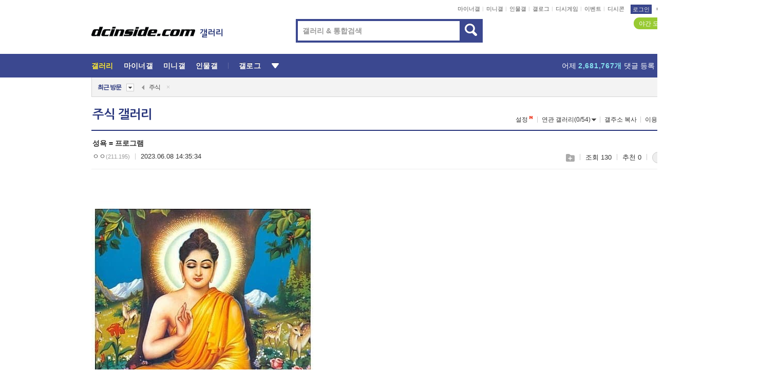

--- FILE ---
content_type: text/html; charset=UTF-8
request_url: https://gall.dcinside.com/board/view/?id=neostock&no=4024125&page=1
body_size: 51288
content:
<!DOCTYPE html>
<html lang="ko" class="darkmode">
<head> 
	<meta charset="UTF-8">
	<title>성욕 = 프로그램 - 주식 갤러리</title>
	<meta name="viewport" content="width=1450">	<meta http-equiv="X-UA-Compatible" content="IE=edge">
	<meta http-equiv="imagetoolbar" content="no">
	<meta name="content-language" content="kr">
		<meta name="google-site-verification" content="BIrCvkIFsSjOnGLZzGAZC6sKRmwLlkH2NYeLbrLMGCc">
	<link rel="canonical" href="https://gall.dcinside.com/board/view/?id=neostock&no=4024125"/>  	<link rel="alternate" media="only screen and (max-width: 640px)" href="https://m.dcinside.com/board/neostock/4024125">
  	<meta name="robots" content="index,follow">
  	<meta name="title" content="성욕 = 프로그램 - 주식 갤러리">
  	<meta name="description" content="성욕 = 육체에 내장된 프로그램지구 = 사이버 시뮬레이션  세상 ">
  	<meta name="keywords" content="금융/재테크, 주식, neostock, dc, 디시, gall, gallery, 갤러리, 커뮤니티">
  	<meta name="twitter:card" content="summary">
  	<meta name="twitter:url" content="https://gall.dcinside.com/board/view/?id=neostock&no=4024125">
  	<meta name="twitter:title" content="성욕 = 프로그램 - 주식 갤러리">
  	<meta name="twitter:description" content="성욕 = 육체에 내장된 프로그램지구 = 사이버 시뮬레이션  세상 ">
 	<meta name="twitter:image" content="https://dcimg2.dcinside.co.kr/viewimage.php?id=23b8df35f1dd3bad&no=24b0d769e1d32ca73dea80fa11d0283158b348b399fe02a3086d6a25b4e72164593aca657832cbe5f1c55e6a8346c5b8db089cd69d83d2aa7f327ed2c7bd3909c4ab">	
  	<meta property="og:type" content="website">
  	<meta property="og:url" content="https://gall.dcinside.com/board/view/?id=neostock&no=4024125">
  	<meta property="og:title" content="성욕 = 프로그램 - 주식 갤러리">
  	<meta property="og:description" content="성욕 = 육체에 내장된 프로그램지구 = 사이버 시뮬레이션  세상 ">
  	<meta property="og:image" content="https://dcimg2.dcinside.co.kr/viewimage.php?id=23b8df35f1dd3bad&no=24b0d769e1d32ca73dea80fa11d0283158b348b399fe02a3086d6a25b4e72164593aca657832cbe5f1c55e6a8346c5b8db089cd69d83d2aa7f327ed2c7bd3909c4ab">
	
		<meta name="referrer" content="unsafe-url">	
		<link rel="shortcut icon" href="//nstatic.dcinside.com/dc/w/images/logo_icon.ico" />
	<link rel="apple-touch-icon" href="//nstatic.dcinside.com/dc/m/img/dcinside_icon.png">
	<link rel="apple-touch-icon-precomposed" href="//nstatic.dcinside.com/dc/m/img/dcinside_icon.png">
	<link rel="stylesheet" type="text/css" href="https://nstatic.dcinside.com/dc/w/css/reset.css?v=3"/>
	<link rel="stylesheet" type="text/css" href="https://nstatic.dcinside.com/dc/w/css/common.css?v=250922"/>
		<link rel="stylesheet" type="text/css" href="https://nstatic.dcinside.com/dc/w/css/minor.css?v=240923"/>
		<link rel="stylesheet" type="text/css" href="https://nstatic.dcinside.com/dc/w/css/contents.css?v=2501112"/>
  	<link rel="stylesheet" type="text/css" href="https://nstatic.dcinside.com/dc/w/css/popup.css?v=250519"/>
  	<link rel="stylesheet" type="text/css" href="https://nstatic.dcinside.com/dc/w/css/research.css?v=220722" />
  	<link rel="stylesheet" type="text/css" href="https://nstatic.dcinside.com/dc/w/css/og.css?v=221107" />
			<link rel="manifest" href="/manifest.json">
	<script defer type="text/javascript" src="/_js/html5shiv.min.js"></script>
	<script type="text/javascript" src="/_js/ctr_cookie.min.js"></script>
	<!--[if IE 7]>
	<link rel="stylesheet" type="text/css" href="//nstatic.dcinside.com/dc/w/css/ie7.css"/>
	<![endif]-->
		<script type="text/javascript" src="/_js/cross_domain.js"></script>
	<!--[if lt IE 9]>
	<script src="/_js/jquery/jquery-1.7.2.min.js"></script>
	<![endif]-->
	<!--[if gte IE 9]>
	<script src="/_js/jquery/jquery-3.2.1.min.js"></script>
	<![endif]-->
	<!--[if !IE]> -->
	<script src="/_js/jquery/jquery-3.2.1.min.js"></script>
	<!-- <![endif]-->
		<script type="text/javascript" src="https://nstatic.dcinside.com/dc/w/js/jquery.bundle.js"></script>
		<script type="text/javascript" src="/_js/crossDomainStorage.js?1"></script>
	<script type="text/javascript" src="/_js/lately_visit_new.js?v=260112"></script>
	<script type="text/javascript" src="/_js/common.js?v=250515"></script> 
	<script defer type="text/javascript" src="/_js/favorite.js?v=260112"></script>
	<script type="text/javascript" src="/_js/gallery_top.js?v=250925"></script>
	<script type="text/javascript" src="/_js/user_block.js?v=231024"></script>
	<script defer type="text/javascript" src="/_js/globalSearch.js?v=240702"></script>
  <script type="text/javascript" src="/_js/scrap.js?v=250925"></script> 	

	<script type="text/javascript" src="/_js/fcm/app.js?2"></script>
	<script defer type="text/javascript" src="/_js/navigation.js?v=6"></script>
	
	<script type="text/javascript">
		//document.domain = "dcinside.com";
		var k_cnt = 0;
		var _GALLERY_TYPE_ = "G";
		var conn_n = 0;
	</script>
	
	<script src="/_js/view.js?v=250926" type="text/javascript" charset="utf-8"></script>
<script src="/_js/recommend_box.js?v=250919" type="text/javascript" charset="utf-8"></script>
<script src="/_js/search.js?v=251203" type="text/javascript" charset="utf-8"></script>
<script src="/_js/relate_keyword.js?v=250919" type="text/javascript" charset="utf-8"></script>
<script src="/_js/total_singo.js?v=240829" type="text/javascript" charset="utf-8"></script>
<script src="/_js/jquery/jquery.jplayer.min.js?v=260102" type="text/javascript" charset="utf-8"></script>
<script src="/_js/jquery/jquery.ipin.js?v=260102" type="text/javascript" charset="utf-8"></script>
<script src="/_js/voice_reple.js?v=260102" type="text/javascript" charset="utf-8"></script>
<script src="https://nstatic.dcinside.com/dc/w/js/view.bundle.js?v=250828" type="text/javascript" charset="utf-8"></script>
<script src="/_js/vr_clipboard.js?v=190304" type="text/javascript" charset="utf-8"></script>
<script src="/_js/ad.js" type="text/javascript" charset="utf-8"></script>
<script src="/_js/dccon/dccon.js?v=251210" type="text/javascript" charset="utf-8"></script>
<script src="/_js/zzbang.js?v=241023" type="text/javascript" charset="utf-8"></script>
<script src="//dccon.dcinside.com/_js/dc_common2.js?v=250422" type="text/javascript" charset="utf-8"></script>
<script src="/_js/gallery_bottom.js?v=241023" type="text/javascript" charset="utf-8"></script>
<script src="/_js/lazyload.js" type="text/javascript" charset="utf-8"></script>
<script src="/_js/kcaptcha.js?v=260112" type="text/javascript" charset="utf-8"></script>
<script src="/_js/spoiler.js?v=240201" type="text/javascript" charset="utf-8"></script>
<script src="/_js/autozzal.js?v=251021" type="text/javascript" charset="utf-8"></script>
<script src="/_js/image_comment.js?v=250926" type="text/javascript" charset="utf-8"></script>
<script src="/_js/comment.js?v=260115" type="text/javascript" charset="utf-8"></script>

  	<!-- Taboola -->
    <!-- <script type="text/javascript">
        window._taboola = window._taboola || [];
        _taboola.push({category:'auto'});
        !function (e, f, u, i) {
          if (!document.getElementById(i)){
            e.async = 1;
            e.src = u;
            e.id = i;
            f.parentNode.insertBefore(e, f);
          }
        }(document.createElement('script'),
        document.getElementsByTagName('script')[0],
        '//cdn.taboola.com/libtrc/dcinside/loader.js',
        'tb_loader_script');
        if(window.performance && typeof window.performance.mark == 'function')
        {window.performance.mark('tbl_ic');}
    </script> -->
    
    <script type="text/javascript">
const adBlockDetection = {
   states : {
       'ABP_DETECTION_DISABLED': -2,
       'ABP_NOT_DETECTED' : 0,
       'ABP_DETECTED' : 1
   },

   blockedState: null,

   createBlockDetectionDiv: function(className){
        const div = document.createElement("div");
        div.className = className;
        // some publishers set default font size in their size to be "0" and then we don't get offsetHeight
        div.style.fontSize = '12px';
        // some publishers set default line height of their elements to be "0" and then we don't get offsetHeight
        div.style.lineHeight = '1';
        // now the text container will have offsetHeight if displayed
        div.appendChild(document.createTextNode("."));
        document.documentElement.appendChild(div);
        return div;
    },

    isBlockDetectedOnDiv: function(div){
        if (!div.offsetHeight) {
            //window._taboola.messages.publish('send-debug', {type: 'debug', message:`AdBlockPlus detected on div with class: ${div.className}`});
            return true;
        } else {
            //window._taboola.messages.publish('send-debug', {type: 'debug', message:`No AdBlockPlus detected on div with class: ${div.className}`});
            return false;
        }
    },

    isBlockDetectedOnClassNames: function(classNames){
        let i,
            len = classNames.length,
            div;
        for (i = 0; i < len; i++) {
            if(classNames[i]){
                div = this.createBlockDetectionDiv(classNames[i]);
                try{
                    if (this.isBlockDetectedOnDiv(div)) {
                        return true;
                    }
                } catch (e) {
                    Errors.onSelfError({message:`unable to inspect offsetHeight of div with class: ${div.className}`, filename: 'adBlockDetection.js'});
                } finally {
                    document.documentElement.removeChild(div);
                }
            }
        }
        return false;
    },

     // TODO add the ignoreCachedBlockedState functionality at some point, since it was probably supposed to fill some role
     getBlockedState: function(classNames, ignoreCachedBlockedState){
        //do not repeat check if we already know that ABP is active
        if(this.blockedState === this.states.ABP_DETECTED && !ignoreCachedBlockedState) {
            return this.blockedState;
        }

        if(classNames){
            this.blockedState = this.isBlockDetectedOnClassNames(classNames) ?
                                this.states.ABP_DETECTED :
                                this.states.ABP_NOT_DETECTED;
        } else {
            this.blockedState = this.states.ABP_NOT_DETECTED;
        }

        return this.blockedState;
    }
}
const blockedState = adBlockDetection.getBlockedState(['banner_ad', "sponsored_ad"]);
//console.log(blockedState);

</script>
    
    <!-- Taboola -->
	
        
                
<script type = "application/ld+json">
{
    "@context":"https://schema.org",
    "@type":"DiscussionForumPosting",
    "inLanguage":"ko-KR",
    "URL":"https://gall.dcinside.com/board?id=neostock&no=4024125page=",
    "headline":"성욕 = 프로그램 - 주식 갤러리",
    "articleBody":"성욕 = 육체에 내장된 프로그램지구 = 사이버 시뮬레이션  세상 ",
    "keywords": "금융/재테크, 주식, neostock, dc, 디시, gall, gallery, 갤러리, 커뮤니티",
    "image":{
        "@type":"ImageObject",
        "URL":"https://dcimg2.dcinside.co.kr/viewimage.php?id=23b8df35f1dd3bad&no=24b0d769e1d32ca73dea80fa11d0283158b348b399fe02a3086d6a25b4e72164593aca657832cbe5f1c55e6a8346c5b8db089cd69d83d2aa7f327ed2c7bd3909c4ab"
    },
    "datePublished":"2023-06-08T14:35:34+09:00",
    "author":{
        "@type":"Person",
        "name":"ㅇㅇ",
        "url":""
    },
    "publisher":{
        "@id": "https://www.dcinside.com/#publisher",
        "@type":"Organization",
        "name":"디시인사이드",
        "url": "https://www.dcinside.com/",
        "logo":{
            "@type":"ImageObject",
            "URL":"https://nstatic.dcinside.com/dc/w/images/descrip_img.png",
            "height": 305,
            "width": 305
        }
    },
    
    "mainEntityOfPage":{
        "@type":"WebPage",
        "@id":"https://gall.dcinside.com/board?id=neostock&no=4024125page="
    },
    "interactionStatistic":[
        {
            "@type":"InteractionCounter",
            "interactionType": "https://schema.org/CommentAction",
            "userInteractionCount": "0"
        },
        {
            "@type": "InteractionCounter",
            "interactionType": "https://schema.org/ViewAction",
            "userInteractionCount": "130"
        }
    ]
}
</script>
<script type="application/ld+json">
{
  "@context": "https://schema.org",
  "@type": "BreadcrumbList",
  "itemListElement": [
    {
      "@type": "ListItem",
      "position": 1,
      "item": {
        "@id": "https://www.dcinside.com/",
        "name": "디시인사이드 메인"
      }
    },
    {
      "@type": "ListItem",
      "position": 2,
      "item": {
        "@id": "https://gall.dcinside.com", 
        "name": "메인 갤러리 메인"
      }
    },
    {
      "@type": "ListItem",
      "position": 3,
      "item": {
        "@id": "https://gall.dcinside.com/board/lists/?id=neostock",
        "name": "주식 메인 갤러리 리스트"
      }
    },
    {
      "@type": "ListItem",
      "position": 4,
      "item": {
        "@id": "https://gall.dcinside.com/board?id=neostock&no=4024125page=",
        "name": "주식 메인 갤러리 본문"
      }
    }
  ]
}
</script>
</head>
<body>
  <!--스킵 내비게이션-->
  <div class="skip">
    <a href="#search_wrap"><span>통합검색 바로가기</span></a>
	<a href="#container"><span>본문영역 바로가기</span></a>
    <a href="#bottom_listwrap"><span>페이지 하단 게시물 리스트 바로가기</span></a>
    <a href="#login"><span>페이지 하단 로그인영역 바로가기</span></a>
  </div>
  <!-- //스킵 내비게이션-->
  <div id="top" class="dcwrap width1160 view_wrap">
    <!-- 상단 -->
	<header class="dcheader typea">
  <div class="dchead">
	<!-- 로고영역 -->
	<h1 class="dc_logo">
		<script type="text/javascript">
    		logo_img = "https://nstatic.dcinside.com/dc/w/images/dcin_logo.png";
    		logo_prefix = "";
    	</script>
	  <a href="https://www.dcinside.com/">
		<img src="https://nstatic.dcinside.com/dc/w/images/dcin_logo.png" alt="디시인사이드" class="logo_img">
	  </a>
	  <a href="https://gall.dcinside.com/">
	  	<img src="https://nstatic.dcinside.com/dc/w/images/tit_gallery.png" alt="갤러리" class="logo_img2">
	  </a>
	</h1>
	<!-- //로고영역 -->

	<div id="search_wrap" class="wrap_search">
	  <h2 class="blind">갤러리 검색</h2> 
	   <!-- 갤러리 통합검색 -->
	  <form id="searchform" name="search_process" class="sch_smit" method="get" accept-charset="utf-8" action="" role="search" onSubmit="return globalSearch(this);" >
		<fieldset>
		  <legend class="blind">통합검색</legend>
		  <div  class="top_search clear">
			<div class="inner_search">
			  <input class="in_keyword" type="text" name="search" id="preSWord" title="검색어 입력" value="" placeholder="갤러리 & 통합검색" accesskey="f" type="search" autocomplete="off" onfocus="show_search_keywords(this)">
			</div>
			<button type="submit" class="sp_img bnt_search" id="searchSubmit"><span class="blind">검색</span></button>
		  </div>
		</fieldset>
	  </form>
	  <!-- //갤러리 통합검색 -->
                
             <!-- 검색 자동완성 레이어-->
	  <div class="auto_wordwrap" style="left:0;top:45px;display:none"><!--자동완성 레어이 : display:block -->
	  </div>
	  <!-- //검색 자동완성 레이어 -->

	</div>
    <div class="area_links clear">
      <ul class="fl clear">
	  		  		<li><a href="https://gall.dcinside.com/m">마이너갤</a></li> 	  		<li><a href="https://gall.dcinside.com/n">미니갤</a></li> 	  		<li><a href="https://gall.dcinside.com/p">인물갤</a></li> 		<li><a href="https://gallog.dcinside.com">갤로그</a></li>
		<li><a href="//h5.dcinside.com/game/main">디시게임</a></li>
				<li><a href="https://event.dcinside.com">이벤트</a></li>
		<li><a href="https://mall.dcinside.com/?from=A08">디시콘</a></li>
		 
<script id="scrapdone-nonmem-tmpl" type="text/x-jquery-tmpl">
<div class="pop_wrap type3 " style="${lyr_xy}" id="scrapdone_non_recom">
    <div class="pop_content lyscrap_save">
      <div class="pop_head"><h3>스크랩</h3></div>
      <div class="inner ">
        <div class="cont">
        </div>
        <div class="btn_box">
        </div>
        <div class="bottombox"><button type="button" class="btn_scrapmore nonmemberscrap">스크랩 보기</button></div>
      </div>
    </div>
    <button type="button" class="poply_bgblueclose" onclick="$(this).closest('#scrapdone_non_recom').remove();"><span class="blind">레이어 닫기</span><em class="sp_img icon_bgblueclose"></em></button>
  </div>
</script><li><a class="btn_top_loginout" href="https://sign.dcinside.com/login?s_url=https%3A%2F%2Fgall.dcinside.com%2Fboard%2Fview%2F%3Fid%3Dneostock%26no%3D4024125%26page%3D1&s_key=666">로그인</a></li>		
	  </ul>
	  <div class="fl darkmodebox">
		  <a href="javascript:;" class="darkonoff" onclick="darkmode()"><em class="sp_img icon_tdark"></em>야간모드</a>
		  <div class="pop_tipbox join_tip dark" onclick="$(this).hide();used_darkmode();" style="cursor:pointer;top:25px;left:-35px;display:">
			<div class="inner">
			  <p class="join_txt">야간 모드를 이용해 보세요</p>
			</div>
		  </div>
	  </div>
	</div>
	  </div>
</header> 
    <!-- GNB -->
    <div class="gnb_bar">
      <nav class="gnb clear">
        <h2 class="blind">GNB</h2>
        <ul class="gnb_list clear">
          <li>
            <a class="hover_gnb link_gnb on" href="https://gall.dcinside.com" url_code="gallery">갤러리</a>
			<span class="gnb_area" style="display:block;width:77px;height:12px;position:absolute;left:0;bottom:0;"></span>
            <!-- 2차메뉴 -->
            <div class="depth2 gall" style="left:0;display:none"><!--2차메뉴 열림 : display:block -->
              <span class="sp_img depth_bg"></span>
              <ul class="depth2_list">
                <li><a href="https://game.dcinside.com">게임</a></li>
                <li><a href="https://enter.dcinside.com">연예/방송</a></li>
                <li><a href="https://sports.dcinside.com">스포츠</a></li>
                <li><a href="https://edu.dcinside.com">교육/금융/IT</a></li>
                <li><a href="https://travel.dcinside.com">여행/음식/생물</a></li>
                <li><a href="https://hobby.dcinside.com">취미/생활</a></li>
              </ul>
            </div>
            <!-- //2차메뉴 -->
          </li>
          <li><a href="//gall.dcinside.com/m" class="link_gnb " url_code="mgallery">마이너갤</a></li>
          <li><a href="//gall.dcinside.com/n" class="link_gnb " url_code="migallery">미니갤</a></li>
          <li><a href="//gall.dcinside.com/p" class="link_gnb " url_code="prgallery">인물갤</a></li>
          <li><a href="https://gallog.dcinside.com" class="link_gnb" url_code="gallog">갤로그</a></li> 
          <!--li><a href="https://dctrend.rankify.best/" class="link_gnb" url_code="dctrend">디시트렌드</a></li-->	
          <li class="gnb_more"> <!--230918 .gnb_more 추가-->
            <button type="button" class="btn_depth"><span class="blind">더보기</span></button> <!--230918 메뉴 열릴때 .open 추가-->
            <!-- 2차메뉴 -->
            <div class="depth2 more" style="left: -7px; opacity: 1; display: none;"><!--2차메뉴 열림 : display:block -->
              <span class="sp_img depth_bg"></span>
              <ul class="depth2_list">
                <li><a href="#" class="link_gnb" url_code="jbox_new" onclick="window.open('https://santapond.com/main?jcd=dc', '_blank'); return false;">도끼쇼핑</a></li>
                <li><a href="https://h5.dcinside.com" class="link_gnb" url_code="dcgame">디시게임</a></li>
                <li><a href="https://event.dcinside.com" class="link_gnb" url_code="event">이벤트</a></li>
                <li><a href="https://mall.dcinside.com/?from=A08" class="link_gnb" url_code="dccon">디시콘</a></li>
              </ul>
            </div>
            <!-- //2차메뉴 -->
          </li>
          <!-- <li><a href="https://dcinside.pickmaker.com?utm_source=mainbanner_live&utm_medium=display&utm_campaign=mainbanner_pc&utm_id=dcinside&marketing-id=dc_mainbanner_pc_live" target="_blank" class="link_gnb deco"><span>픽메이커</span></a></li> -->
        
        
        </ul>

        <!-- 어제 게시글,댓글 등록 -->
        <div class="gall_exposure">
          <div class="posts"><a href="https://gall.dcinside.com/board/lists/?id=dclottery">어제 <em class="num" id="total_content_count">920,166개</em> 게시글 등록</a></div>
          <div class="reply"><a href="https://gall.dcinside.com/board/lists/?id=dclottery">어제 <em class="num" id="total_reple_count">2,681,767개</em> 댓글 등록</a></div>
          <div class="gall">총 갤러리 수 <em class="num" id="total_gallery_count">90,940개</em></div>
          <div class="ltr"><a href="https://gall.dcinside.com/board/lists/?id=dclottery">디시 로터리 응모</a></div>
        </div>
        <!-- /어제 게시글,댓글 등록 -->
      </nav>
    </div>
    <!-- //GNB -->
    
	<!-- 최근방문 갤러리 -->
	<script type="text/javascript" src="/_js/lately_visit_gallery.js?v=240625"></script>
<script type="text/javascript">
var f_u_no = '';
lately_gall_init('neostock', '주식', 'G');
</script>

<script id="lately_galls-tmpl" type="text/x-jquery-tmpl">
	<li class="lately_gall_${id}"><a href="https://${link}" class="lately_log" section="${id}">${name}</a>{{if type == 'MI'}}<em class="icon_mini">미니갤러리</em>{{else type == 'PR'}}<em class="icon_person">인물갤러리</em>{{else type == 'M'}}<em class="icon_minor">ⓜ</em>{{/if}}<button type="button" class="btn_visit_del" data-id="${id}" data-gtype="${type}"><span class="blind">삭제</span><em class="icon_visit_del"></em></button></li>
</script>
<script id="lately_gallsall-tmpl" type="text/x-jquery-tmpl">						
	<li class="lately_gall_${id}{{if type == 'MI'}} mi{{else type == 'PR'}} pr{{else type == 'M'}} m{{/if}}"><a href="https://${link}" class="lately_log" section="${id}">${name}</a>{{if type == 'MI'}}<em class="icon_mini">미니갤러리</em>{{else type == 'PR'}}<em class="icon_person">인물갤러리</em>{{else type == 'M'}}<em class="icon_minor">ⓜ</em>{{else}}{{/if}}<button type="button" class="btn_visit_del" data-id="${id}" data-gtype="${type}"><span class="blind">삭제</span><em class="icon_visit_del"></em></button></li>
</script>
<script id="favorite_galls-tmpl" type="text/x-jquery-tmpl">
	<li><a href="https://gall.dcinside.com/{{if type == 'MI'}}mini/{{else type == 'PR'}}person/{{else type == 'M'}}mgallery/{{/if}}${code_id}">${name}</a>{{if type == 'MI'}}<em class="icon_mini">미니갤러리</em>{{else type == 'PR'}}<em class="icon_person">인물갤러리</em>{{else type == 'M'}}<em class="icon_minor">ⓜ</em>{{/if}}</li>
</script>
<!-- 즐겨찾기 갤러리 리스트-->
<script id="favorite_gallsall-tmpl" type="text/x-jquery-tmpl">	
	<li {{if type == 'MI'}}class="mi" {{else type == 'PR'}}class="pr" {{else type == 'M'}} class="m" {{/if}} style ='display:none;'><a href="http://gall.dcinside.com/{{if type == 'MI'}}mini/{{else type == 'PR'}}person/{{else type == 'M'}}mgallery/{{/if}}${code_id}">${name}</a>{{if type == 'MI'}}<em class="icon_mini">미니갤러리</em>{{else type == 'PR'}}<em class="icon_person">인물갤러리</em>{{else type == 'M'}}<em class="icon_minor">ⓜ</em>{{/if}}</li>
</script>

<div class="visit_bookmark" id ="visit_history">
      <!-- newvisit_history.vst 최근 방문 -->
      <div class="newvisit_history vst"><!-- 최근 방문 클래스 .newvisit_history.vst /  즐겨찾기 클래스 .newvisit_history.bookmark -->
        <h3 class="tit vst_title l_div_style" style="display:none">최근 방문</h3>
        <h3 class="tit bookmark_title f_div_style" style="display:none">즐겨찾기</h3>
        <button type="button" class="btn_open" onclick="openLately()"><span class="blind">레이어 열기</span><em class="sp_img icon_listmore"></em></button>
        <button type="button" class="bnt_visit_prev" style="display:none"><span class="blind">이전</span><em class="sp_img icon_prev"></em></button>
        <div class="newvisit_box">
          <!-- 최근방문 갤러리 리스트-->
          <ul class="newvisit_list vst_listbox l_div_style" style="display:none"></ul>
          
          <ul class="newvisit_list  bkmark_listbox f_div_style" style="display:none"></ul>
           
          <!-- //즐겨찾기 갤러리 리스트-->

        </div>

        <button type="button" class="bnt_visit_next"  style="display:none"><span class="blind">다음</span><em class="sp_img icon_next"></em></button>
        <button type="button" class="bnt_newvisit_more" style="display:none" onclick="openLately()">전체</button>

        <!-- 최근방문 / 즐겨찾기 레이어 -->
        <div class="pop_wrap gray1px" style="left:0;top:37px;display:none" id ="visit_history_lyr">
          <div class="pop_content under_catelist newvisit_layer">
            <div class="tabs">
              <ul class="tabslist clear">
                <li class="tab_l"><button type="button" onclick="tabLately('lately')">최근 방문</button></li>
                <li class="tab_f"><button type="button" onclick="tabLately('favorite')">즐겨찾기</button></li>
              </ul>
            </div>

            <div class="toptab_content">
              <div class ="visit_div l_div_style">
              <!-- 최근 방문 리스트  -->
              <div class="visit_tablist" style="display:block">
                <!-- .under_listbox.vst_list -->
                <ul class="under_listbox vst_list"></ul>
                <div class="tabcon_bottom">
                  <button type="button" class="list_modi">전체 삭제</button>
                </div>

                <!-- .under_listbox.vst_list -->
              </div>
              <!-- //최근 방문 리스트 -->
              
              </div>
              
			<div class ="favorite_div f_div_style">
				<!-- 즐겨찾기 리스트  -->              
              <div class="bkmark_tablist">
                <!-- .under_listbox.bkmark -->
                <ul class="under_listbox bkmark"></ul>
                <!-- //.under_listbox.bkmark -->
                <div class="tabcon_bottom">
                  <div class="bottom_paging_wrap">
                    <div class="bottom_paging_box iconpaging"></div>
                  </div>
                  <button type="button" class="list_modi" onclick="myFavorite('240')">편집</button>
                  <!-- .pop_wrap.type3 즐겨찾기 레이어 -->
                  <div class="pop_wrap type3" style="right:-9px;top:35px;display:none">
                    <div class="pop_content favorite_list">
                      <div class="pop_head"><h3>즐겨찾기 갤러리</h3></div><!-- 220419 텍스트 수정-->
                      <div class="inner">
                        <div class="pop_info">
                          <p>즐겨찾는 갤러리 리스트입니다.</p>
                          <p>갤러리명 클릭 시 해당 갤러리로 이동합니다.</p>
                        </div>
                        <!-- 즐겨찾기 삭제시 button 태그에 클래스 off -->
                        <ul class="list_box" style="">
                          <li>
                            <button type="button" class="btn_sfavorite"><span class="blind">추가</span><em class="sp_img icon_sfavorite"></em></button>
                            <a href="">기타 국내 드라마</a>
                          </li>
                          <li>
                            <button type="button" class="btn_sfavorite off"><span class="blind">추가</span><em class="sp_img icon_sfavorite"></em></button>
                            <a href="">멍멍이</a>
                          </li>
                          
                        </ul>
                      </div>
                      <div class="btn_box">
                        <button type="button" class="btn_cancle">취소</button>
                        <button type="button" class="btn_apply">저장</button>
                      </div>
                    </div>
                    <button type="button" class="poply_bgblueclose"><span class="blind">즐겨찾기 레이어 닫기</span><em class="sp_img icon_bgblueclose"></em></button>
                  </div>
                  <!-- //.pop_wrap.type3 즐겨찾기 레이어 -->
                </div>

              </div>
              <!-- //즐겨찾기 리스트  -->
			</div>
            </div>
          </div>
        </div>
        <!-- // 최근방문 / 즐겨찾기 레이어 -->
        <div id="my_favorite" class="pop_wrap type3" style="right:-1px;top:79px;display:none"></div>
      </div>
      <!-- //newvisit_history.visit 최근 방문 -->
    </div>
  <!-- //220419 visit_bookmark 최근방문 / 즐겨찾기-->
  <!-- //최근방문 갤러리 리스트-->
	 
    
        <div class="wrap_inner ">
    
    <main id="container" class="clear gallery_view">
	<section>
		
<!-- 갤리명 타이틀바 ~ 이용안내 -->
<header>
  <div class="page_head clear">
	<div class="fl clear">
      
      			
	  <h2><a href="https://gall.dcinside.com/board/lists/?id=neostock">주식 갤러리</a></h2>
	  	  
				
					</div>
		
<div class="fr gall_issuebox">
		<!-- 설정 추가 / 툴팁 추가 -->
		<div class="bundle">
		<button type="button" class="issue_setting"  id ="issue_setting" onclick ="setting_layer();">설정</button>
		<span class="new" style="display: none"><em class="blind">NEW</em><em class="sp_img icon_new"></em></span>
		<!-- <div class="pop_tipbox tip_box3" style="display:none">
			<div class="inner">
			<p class="txt">갤러리 기능을 설정해 보세요.</p>
			</div>
		</div> -->
		<div class="pop_tipbox setting_list" id="setting_list" style="display:none;">
			<div class="inner">
				<ul>
					<li><button type="button" onclick="open_user_block('neostock','주식','G')">차단 설정</button></li>
										<li id="autozzal_img_set"><button id="btn_autozzal_img_set" type="button" onclick="open_autozzal_set('neostock','주식','G')">자동 짤방 이미지 설정<span class="new" style="display: none"><em class="blind">NEW</em><em class="sp_img icon_new"></em></span></button></li>
															<li><button type="button" onclick="set_headTail('neostock','주식','G', false)">머리말∙꼬리말 설정</button></li>
						
							
					<li id="ai_easy">
						<span class="checkbox">
						<label for="ai_easy_post">AI 이미지 간편 등록<span class="new" style="display: none"><em class="blind">NEW</em><em class="sp_img icon_new"></em></span></label>
						<input type="checkbox" id="ai_easy_post" checked ><em class="checkmark"></em>
						</span>
					</li>
										<li id="spoiler_kwd_set"><button type="button" onclick="open_spoiler_set()">스포일러 경고 설정<span class="new" style="display: none"><em class="blind">NEW</em><em class="sp_img icon_new"></em></span></button></li>
				</ul>
			</div>
		</div>
	</div>
		<!-- //설정 추가 / 툴팁 추가  -->
				<button type="button" class="relate" onclick="open_relation(34434)">연관 갤러리(0/54)<span class="new" style="display:none;"><em class="blind">NEW</em><em class="sp_img icon_new"></em></span><span class="blind">연관 갤러리 열기</span><em class="sp_img icon_relate_more"></em></button>
			<button type="button" class="adr_copy" onclick="copy_gall_url()">갤주소 복사</button>
			<button type="button" class="gall_useinfo" onclick="open_user_guide()">이용안내</button>
	
			<button type="button" class="" onclick="gt_toggle_issue(this)">
			<span class="blind">더보기</span><em class="sp_img icon_listmore"></em>
		</button>
	</div>

<div id="autozzal_setting_pop" class="pop_wrap type3" style="left:50%;top:44px;margin-left:-222px;display:none">
	<!-- .pop_content.tab_contly.jjalbang_set -->
    <div id="autozzal_setting" class="pop_content tab_contly jjalbang_set">
    	<div class="pop_head bg clear">
        	<h3 class="fl autozzal_img_main">자동 짤방 이미지</h3>
            <div class="fr">
            	<button type="button" class="btn_bgline blue btn_my_autozzal">내 자짤<span id="autozzal_img_cnt" data-cnt="0" style="display:none">(0)</span></button>
            </div>
        </div>
        <!-- tab_menubox-->
        <div class="tab_menubox">
       		<button type="button" class="btn_tab_menu on" data-tab="all">전체 설정</button>
            <button type="button" id="autozzal_tab_gall" class="btn_tab_menu" data-tab="gall" data-id="" data-gtype="G" data-cid="AA">
            	<p>갤러리별 설정</p>
            	<p class="gallname"></p>
            </button>
        </div>
        <!-- //tab_menubox-->
        <!-- 안내 문구 레이어(최초 1회 노출) -->
        <div id="autozzal_img_notice_box_bg" class="pop_bg" style="display:none"></div>
<!-- .pop_wrap.type2 -->
<div id="autozzal_img_notice_box" class="pop_wrap type2" style="left:50%;top:50%;margin:-116px 0 0 -177px;display:none;">
	<div class="pop_content post_guide">
		<div class="pop_head dashed"><h3>자동 짤방 이미지 개선</h3></div>
		<div class="guide_txtbox">
			<p>자동 짤방 이미지를 서버에 업로드하여 ‘내 자짤’에 보관합니다.</p>
			<p>내 자짤에 등록한 이미지는 갤러리에서 간편하게 자동 짤방으로 설정할 수 있고, 글쓰기 시 새로 업로드하지 않아 모바일에서는 데이터가  절감됩니다.</p>
			<p>고정닉으로 등록 시 <em class="font_blue">고정닉 별로 자동 짤방 설정</em>이 가능하며, <em class="font_blue">공앱/PC/모바일 웹에서도 동일한 자동 짤방 이미지를 사용</em>할 수 있습니다.</p>
		</div>
	</div>
	<button type="button" class="under poply_close" onclick="autozzal_notice('close')"><span class="blind">레이어 닫기</span><em class="sp_img icon_lyclose"></em></button>
</div>        <!-- //안내 문구 레이어(최초 1회 노출) -->
        
        <!-- inner -->
        <div class="inner">
        	<div class="tabcontent all_setting" style="display:none"></div>
        </div>
        <!-- //inner -->
        <button type="button" class="poply_whiteclose autozzal_lyr_cls"><span class="blind">레이어 닫기</span><em class="sp_img icon_whiteclose"></em></button>
    </div>
    <!-- //전체 설정 tabcontent.all_setting-->
    <div id="autozzal_image_upload_form" class="pop_content jjalbang_set jjalup" style="display:none;">
    <!-- .pop_head.clear -->
	<div class="pop_head clear">
    	<h3 class="fl autozzal_img_main">자동 짤방 이미지</h3>
        <div class="fr">
        	<button type="button" class="btn_blue smaller btn_my_autozzal"><span id="my_autozzal_txt">내 자짤</span><span id="my_autozzal_cnt" data-tcnt="0" data-scnt="0" data-mcnt="0">(0/0)</span></button>
        </div>
    </div>
    <!-- //.pop_head.clear -->
    
    <!-- inner -->
    <div class="inner">
        <!-- .pop_info.clear -->
        <div class="pop_info clear">
        	<div class="tip_box2 jjalbangtip" style="display:none">
           		<div class="inner">
                	<p class="txt">자동 짤방으로 사용할 이미지를 선택하여 추가해 주세요.</p>
                    <button class="sp_img btn_tipclose12"><em class="blind">닫기</em></button>
                </div>
            </div>
            <!-- box -->
        	<div class="box">
                <!-- addimg -->
              	<div class="addimg" style="display:">
                	<input type="hidden" name="azu_user_code" id="azu_user_code" value="">
                	<input type="file" name="upload" title="이미지 올리기" class="file_add" id="autozzal_image_file" accept=".jpg, .jpeg, .png, .gif, .bmp, .webp" multiple>
                	<button type="button" class="btn_add">이미지 올리기</button>
                	<span class="sp_img icon_qmark_aaa" style="cursor:pointer" onclick="$('#img_up_info_pop').toggle()"></span>
                    <!-- .pop_wrap.type2 -->
                	<div id="img_up_info_pop" class="pop_wrap type2" style="margin-top:5px;display:none;">
                  		<div class="pop_content post_guide">
                    		<div class="pop_head dashed"><h3>이미지 올리기 이용안내</h3></div>
                    		<div class="guide_txtbox">
                      			<p>이미지 파일은 각각 최대 20MB 업로드 가능합니다.</p>
                      			<p>이미지 파일명이 한글, 숫자, 영문이 아닌 다른 언어일 경우 파일이 업로드되지 않거나 깨질 수 있습니다.</p>
                      			<p class="font_red">저작권 등 다른 사람의 권리를 침해하거나 명예를 훼손하는 이미지 파일은 운영 원칙 및 관계 법률에 의해 제재를 받을 수 있습니다.</p>
                    		</div>
                  		</div>
                  		<button type="button" class="under poply_close" onclick="$('#img_up_info_pop').hide()"><span class="blind">레이어 닫기</span><em class="sp_img icon_lyclose"></em></button>
                	</div>
                    <!-- //.pop_wrap.type2 -->
              	</div>
                <!-- //addimg -->
                
                <div class="checkbox delete_img_check" style="display:none">
                    <input type="checkbox" id="img_delete_chk">
                    <em class="checkmark"></em>
                    <label for="img_delete_chk">전체 선택</label>
                </div>
               
            </div>
            <!-- //box -->
            <div class="box">
            	<button id="btn_imgup_save" class="btn_whiteblack small btn_myzzal_saveordel" style="display:none">등록</button>
                <button id="btn_imgup_sel_delete" class="btn_whiteblack small btn_myzzal_saveordel" style="display:none">삭제</button>
                <button id="btn_imgup_delete" class="btn_whiteblack small btn_myzzal_saveordel" style="display:none">삭제</button>
                
            </div>
        </div>
        <!-- //.pop_info.clear --->
        <!-- scrollarea -->
        <div class="scrollarea">
            <!-- empty_box -->
            <div class="empty_box" style="display:">
            	<div class="emptytxt img_add">
                	<p>이미지가 없습니다.</p>
                	<p class="stxt font_grey">자동 짤방으로 사용할 이미지를 등록해 주세요.</p>
              	</div>
                
                <div class="emptytxt left my_zzal" style="display:none">
                <strong>내 자짤이란?</strong>
                <p class="stxt font_grey">갤러리에서 사용할 자동 짤방 이미지를 등록할 수 있습니다. 고정닉으로 등록한 이미지는 PC/모바일 웹에서도 사용 가능합니다.</p>
                </div>
                
            </div>
            <!-- // empty_box -->
            <div id="up_img_lists" class="jjalbang_list">
            	<!-- 선택 이미지 li에 클래스 sel 추가-->
            	<ul class="clear up_img_lists_ul"></ul>
            </div>
          </div>
          <!-- //scrollarea -->
          <!-- 이미지 업로드 진행바 -->
          <div id="uploadProgressWrap" class="pop_wrap type1" style="top:50%;left:50%;margin-left:-200px;margin-top:-65px;display:none">
              <div class="loding_box">
                  <strong class="state_txt">이미지 업로드 중</strong>
                  <div class="inner clear">
                      <div class="loding_progress">
                          <div class="loding_bar" style="width:0%"></div>
                      </div>
                      <span class="loding_caunt fr">0%</span>
                  </div>
              </div>
          </div>
          <!-- //이미지 업로드 진행바 -->
      </div>
      <!-- inner -->
      <button type="button" class="poply_bgblueclose autozzal_lyr_cls"><span class="blind">레이어 닫기</span><em class="sp_img icon_bgblueclose"></em></button>
  </div>
  <!-- 팝업 레이어 -->
  <div id="imgModal" style="display: none; position: fixed; top: 0; left: 0; width: 100%; height: 100%; background: rgba(0,0,0,0.7); justify-content: center;align-items: center;z-index: 9999;">
      <div style="position: relative;">
          <img id="modalImage" src="" style="max-width: 90vw; max-height: 90vh; border: 5px solid white;">
          <button id="closeModal" style="position: absolute;top: 10px;right: 10px;font-size: 20px;background: #fff;border: none;padding: 5px 10px;cursor: pointer;">X</button>
      </div>
  </div></div>
<div id="autozzal_all_lists_pop" class="pop_wrap type3" style="left:50%;top:44px;margin-left:-222px;display:none">
    <!-- .pop_content.jjalbang_set.jjalup -->
    <div class="pop_content jjalbang_set jjalall">
        <!-- pop_head -->
        <div class="pop_head ">
          <h3 class="autozzal_img_main">자동 짤방 이미지</h3>
        </div>
        <!-- //pop_head -->
        <!-- inner -->
        <div class="inner">
        	<div class="myjjal">
            	<div class="jjal"></div>
            	<div class="gallname" id="all_lists_zzal_cnt">내 자짤</div>
          	</div>
          	<div class="pop_info">
            	<div><span>갤러리별 설정이 전체 설정보다 우선 적용됩니다.</span></div>
          	</div>
          	<!-- scrollarea -->
          	<div class="scrollarea">
          	    <!-- jjalbang_list -->
                <div class="jjalbang_list">
                    <ul class="clear" id="all_lists_ul"></ul>
            	</div>
                <!-- //jjalbang_list -->
            </div>
            <!-- //scrollarea -->
        </div>
        <!-- inner -->
    </div>
    <!-- //.pop_content.jjalbang_set.jjalup -->
    <button type="button" class="poply_bgblueclose autozzal_lyr_cls"><span class="blind">레이어 닫기</span><em class="sp_img icon_bgblueclose"></em></button>
</div>
 <script id="autozzal-tabcontent-tmpl" type="text/x-jquery-tmpl">
<div class="tabbox view">
	<div class="pop_info">
		<div class="set">
			{{if tabType == 'all'}}
			<span>갤러리별 설정이 전체 설정보다 우선 적용됩니다.</span>
			<button type="button" id="btn_all_show" class="btn_white small another_go">모두 보기</button>		
			{{else}}
			<strong>자동 짤방 사용</strong>
			<div class="setting_onoff">
			  <button type="button" id="btn_autozzal_use" class="sp_img {{if isUse}}on{{/if}}"><span class="blind">{{if isUse}}on{{else}}off{{/if}}</span></button>
			</div>
			{{/if}}
		</div>
		<div class="set">
			<div class="checkbox circle">
				<input type="checkbox" id="random_show" {{if isRandom }}checked{{/if}}>
				<em class="checkmark"></em>
				<label for="random_show" class="font_lightblue"><b>랜덤 노출</b></label>
			</div>
			
			
			<span id="random_info_txt" class="stxt font_grey" style="display:{{if !isRandom }};{{else}}none;{{/if}}">대표 이미지만 첨부됩니다.(클릭 시 대표 이미지 변경)</span>
			
		</div>
	</div>
	<div class="scrollarea" style="display:">
		<div class="jjalbang_list">
			
			<ul id="set_zzal_lists_ul" class="{{if !isRandom }}brightness{{/if}}"><!-- 랜덤 노출 off시 클래스 brightness 추가 -->
				<!-- 대표짤 li에  클래스 selbrd 추가-->
                {{if images && images.length}}
				{{each images}}
					
					<li data-id="${no}">
					<div class="jjal {{if !isRandom && isMain}}selbrd{{/if}} {{if isRandom}}random{{/if}}">
						<img src="${src}" alt="">			
						<div class="topbox">
							{{if !isRandom && isMain}}<p>대표</p>{{/if}}
							<button type="button" class="btn_imgup_del" data-type="main_img"><span class="blind">삭제</span><em class="sp_img icon_imgup_del"></em></button>
						</div>
					</div>
					</li>
				{{/each}}
				{{else}}
                    <li><div class="jjal nojjal"></div></li>
                {{/if}}
				
			 </ul>
		</div>
		<div class="btn_box" style="display:">
			<button type="button" id="btn_image_add" class="btn_blue small">이미지 추가</button>
		</div>
	</div>
	<!-- //scrollarea  -->
</div>
<!-- //tabbox.view -->
</script>
<script id="tabcontent-all-lists-tmpl" type="text/x-jquery-tmpl">
<li class="all">
    <div class="jjal selbrd"></div>
    <div class="gallname">전체</div>
</li>
</script><div class="pop_wrap type3" id = "headTail_lay"style="left:50%;top:44px;margin-left:-222px;display:none">
	<!-- pop_content.txtmark_setting_wrap -->
	<div class="pop_content txtmark_setting_wrap">
		<div class="pop_head bg"><h3>머리말∙꼬리말</h3></div>
		<div class="pop_info" id ="pop_info" style="display:none;">
		<p>갤러리별 설정이 전체 설정보다 우선 적용됩니다.</p>
			<div class="another_go" style="display:none;">
				<a href="#">모두 보기</a>
			</div>
		</div>
		<!-- tab_menubox-->
		<div class="tab_menubox">
			<button type="button" onclick="headTail_tab('all')" id ="headTail_tab_all">전체 설정</button>
			<button type="button" onclick="headTail_tab('gall')" id ="headTail_tab_gall">
			<p>갤러리별 설정</p>
			<p class="gallname" data-gallid = "neostock" data-galltype="G">주식</p>
			</button>
		</div>
		<!-- //tab_menubox-->
		<!-- inner -->
		<div class="inner">
			<!-- 전체 설정 tabcontent.all_setting-->
			<div class="tabcontent all_setting" id ="all_setting">
				<!--tabbox.view 본문 머리말 꼬리말-->
				<div class="tabbox view">
					<div class="pop_info">
					<p>본문 머리말∙꼬리말 사용</p>
						<div class="setting_onoff" >
							<button type="button" class="sp_img on"><span class="blind">on</span></button>
						</div>
					</div>
					<!-- setting_off 본문 머리말, 본문 꼬리말 설정 -->
					<div id="setting_off"><!-- 본문 머리말 꼬리말  off시 클래스 setting_off -->
						<!-- set_cont 본문 머리말-->
						<div class="set_cont" id ="head_cont">
							<div class="inr">
								<div class="cont_tit">본문 머리말</div>
								<button type="button" class="sel_color" style="background:#999999"  onclick="picker_load('all','head',this)"><span class="blind">선택한 머리말 색상</span></button>
							</div>
							<div class="textarea_box">
								<textarea title="본문 머리말 입력" class="intxt" maxlength="300" id ="all_head" onkeyup="javascript:length_count('all_head','300');"></textarea>
							</div>
						</div>
						<!-- //set_cont 본문 머리말-->
						<!-- set_cont 본문 꼬리말-->
						<div class="set_cont" id ="tail_cont">
						<div class="inr">
						<div class="cont_tit">본문 꼬리말</div>
						<button type="button" class="sel_color" style="background:#999999"  onclick="picker_load('all','tail',this)"><span class="blind">선택한 머리말 색상</span></button>
						</div>
						<div class="textarea_box">
						<textarea title="본문 꼬리말 입력" class="intxt" maxlength="300" id ="all_tail" onkeyup="javascript:length_count('all_tail','300');"></textarea>
						</div>
						</div>
						<!-- //set_cont 본문 꼬리말-->
					</div>
					<!-- //setting_off 본문 머리말, 본문 꼬리말 설정 -->
				</div>
				<!--//tabbox.view 본문 머리말 꼬리말-->
				<!--tabbox.reply 댓글 꼬리말-->
				<div class="tabbox reply">
					<div class="pop_info">
						<p>댓글 꼬리말 사용</p>
						<div class="setting_onoff">
							<button type="button" class="sp_img on"><span class="blind">on</span></button>
						</div>
					</div>
					<!-- setting_off 댓글 꼬리말 -->
					<div id="setting_off"><!-- 댓글 꼬리말  off시 클래스 setting_off -->
						<!-- set_cont 댓글 꼬리말-->
						<div class="set_cont">
							<div class="inr">
								<div class="cont_tit">댓글 꼬리말</div>
							</div>
							<div class="textarea_box">
								<textarea title="댓글 꼬리말 입력" class="intxt" maxlength="100" id ="all_comment" onkeyup="javascript:length_count('all_comment','100');"></textarea>
							</div>
						</div>
						<!-- //set_cont 댓글 꼬리말-->
					</div>
					<!-- //setting_off 댓글 꼬리말 -->
				</div>
				<!--//tabbox.reply 댓글 꼬리말-->
			</div>
			<!-- //전체 설정 tabcontent.all_setting-->
			<!-- 갤러리별 설정-->
			<!-- 갤러리별 설정 tabcontent gall_setting-->
			<div class="tabcontent gall_setting" id ="gall_setting">
				<!--tabbox.view 본문 머리말 꼬리말-->
								<div class="tabbox view" style = "display:block">
					<div class="pop_info">
					<p>본문 머리말∙꼬리말 사용</p>
						<div class="setting_onoff">
							<button type="button" class="sp_img"><span class="blind">off</span></button>
						</div>
					</div>			
					<!-- 본문 머리말, 본문 꼬리말 설정 -->
					<div id="setting_off" class ="setting_off"><!-- 본문 머리말 꼬리말  off시 클래스 setting_off -->				
						<!-- set_cont 본문 머리말-->
						<div class="set_cont" id ="head_cont">
							<div class="inr">
								<div class="cont_tit">본문 머리말</div>
								<button type="button" class="sel_color" style="background:#999999"  onclick="picker_load('gall','head',this)" disabled><span class="blind">선택한 머리말 색상</span></button>
							</div>
							<div class="textarea_box">
								<textarea title="본문 머리말 입력" class="intxt" maxlength="300" id ="gall_head" onkeyup="javascript:length_count('gall_head','300');" disabled></textarea>
							</div>
						</div>
						<!-- //set_cont 본문 머리말-->
						<!-- set_cont 본문 꼬리말-->
						<div class="set_cont" id ="tail_cont">
							<div class="inr">
								<div class="cont_tit">본문 꼬리말</div>
								<button type="button" class="sel_color" style="background:#999999"  onclick="picker_load('gall','tail',this)" disabled><span class="blind">선택한 머리말 색상</span></button>
							</div>
							<div class="textarea_box">
								<textarea title="본문 꼬리말 입력" class="intxt" maxlength="300" id ="gall_tail" onkeyup="javascript:length_count('gall_tail','300');" disabled></textarea>
							</div>
						</div>
						<!-- //set_cont 본문 꼬리말-->
					</div>
					<!-- //본문 머리말, 본문 꼬리말 설정 -->
				</div>
				<!--//tabbox.view 본문 머리말 꼬리말-->			
				<!--tabbox.reply댓글 꼬리말-->
				<div class="tabbox reply">
					<div class="pop_info">
					<p>댓글 꼬리말 사용</p>
						<div class="setting_onoff">
						 <button type="button" class="sp_img "><span class="blind">off</span></button>			
						</div>
					</div>
					
					<!-- 댓글 꼬리말 -->
					<div id ="setting_off" class="setting_off" ><!-- 댓글 꼬리말  off시 클래스 setting_off -->
						<!-- set_cont 댓글 꼬리말-->
						<div class="set_cont">
							<div class="inr">
								<div class="cont_tit">댓글 꼬리말</div>
							</div>
							<div class="textarea_box">
								<textarea title="댓글 꼬리말 입력" class="intxt" maxlength="100" id ="gall_comment" onkeyup="javascript:length_count('gall_comment','100');" disabled></textarea>
							</div>
						</div>
						<!-- //set_cont 댓글 꼬리말-->
					</div>
					<!-- //댓글 꼬리말 -->
				</div>
				<!--//tabbox.reply 댓글 꼬리말-->			
				<!-- setdel -->
				<div class="setdel" style="display:none;">
					<button type="button" data-gallid = "">설정 삭제</button>
				</div>
				<!-- //setdel -->
			</div>
			<!-- //갤러리별 설정 tabcontent gall_setting-->
			<!-- //갤러리별 설정-->
			<div class="btn_box">
				<button type="button" class="btn_cancle" onclick="headTail_init();">닫기</button>
				<button type="button" class="btn_apply" id = "headTailSave">저장</button>
			</div>
		</div>
		<!-- //inner -->
		<button type="button" class="poply_whiteclose" onclick ="headTail_init();"><span class="blind">레이어 닫기</span><em class="sp_img icon_whiteclose"></em></button>
	</div>
	<!-- //pop_content.txtmark_setting_wrap -->
	<!-- 갤러리별 설정 - 전체 -->
	<div class="pop_wrap type3 " id ="another_go" style="left:50%;top:50%;margin-left:-210px;margin-top:-293px;display:none;">
		<!-- pop_content.txtmark_gallset -->
		<div class="pop_content txtmark_gallset">
			<div class="pop_head"><h3>머리말∙꼬리말</h3></div>
		
			<div class="pop_info">
			<p>갤러리별 설정이 전체 설정보다 우선 적용됩니다.</p>
			</div>
			<!-- inner -->
			<div class="inner">
				<ul class="list"></ul>			
			</div>
			<!-- //inner -->		
		</div>
		<!-- //pop_content.txtmark_gallset -->
		<button type="button" class="poply_bgblueclose" onclick="$('#another_go').hide();"><span class="blind">레이어 닫기</span><em class="sp_img icon_bgblueclose"></em></button>
	</div>
	<!-- //갤러리별 설정 - 전체 -->
	<!-- 색상 설정 -->
	<div class="pop_wrap type3" id="picker_lay" style="left:50%;top:50%;margin-left:-189px;margin-top:-293px;display:none;">
		<!-- pop_content.txtmark_colorset -->
		<div class="pop_content txtmark_colorset">
			<div class="pop_head"><h3>색상 설정</h3></div>
			
			<!-- inner -->
			<div class="inner">
				<div class="sel_color box" ></div>
				<div id="picker" style="text-align: center"></div>
			</div>
			<!-- //inner -->
			<div class="btn_box">
				<button type="button" class="btn_cancle" onclick ="picker_hide();">취소</button>
				<button type="button" class="btn_apply" id = "color_apply">확인</button>
			</div>
		</div>
		<!-- //pop_content.txtmark_colorset -->
		<button type="button" class="poply_bgblueclose" onclick ="picker_hide();"><span class="blind">레이어 닫기</span><em class="sp_img icon_bgblueclose"></em></button>
	</div>
	<!-- //색상 설정 -->
</div>
<div id="spoiler_set_lyr" class="pop_wrap type3" style="left: 50%; top: 44px; margin-left: -130px;display:none;"> 
	<div class="pop_content spoiler_setting_wrap">
		<div class="pop_head bg"><h3>스포일러 경고 설정</h3></div>
		<div class="pop_info"><p>전체 갤러리에 적용됩니다.</p></div>
		<div class="inner">
			<div class="set_cont spoiler_subject">
				<h4 class="tit">제목에서 경고</h4>
		  		<p class="txt">스포일러 글의 제목에 색상으로 표시합니다.</p>
		  		<div class="setting_onoff">
					<button type="button" class="sp_img on" onclick="toggle_onoff($('#spoiler_set_lyr .spoiler_subject'))"><span class="blind">on</span></button>
		  		</div>
			</div>
			<div class="set_cont spoiler_memo">
		  		<h4 class="tit">본문에서 경고</h4>
		  		<p class="txt">스포일러 글을 조회할 때 경고 문구를 노출합니다.</p>
		  		<div class="setting_onoff">
					<button type="button" class="sp_img on" onclick="toggle_onoff($('#spoiler_set_lyr .spoiler_memo'))"><span class="blind">on</span></button>
		  		</div>
			</div>
	  	</div>
	  	<div class="btn_box">
			<button type="button" class="btn_cancle" onclick="close_spoiler_set()">닫기</button>
			<button type="button" class="btn_apply" onclick="save_spoiler_set()">저장</button>
	  	</div>
	</div>
	<button type="button" class="poply_whiteclose" onclick="close_spoiler_set()"><span class="blind">차단설정 레이어 닫기</span><em class="sp_img icon_whiteclose"></em></button>
</div>
			  </div>
  </header>
  
<article>
  <h2 class="blind"> 갤러리 이슈박스, 최근방문 갤러리</h2>
  <div class="issue_wrap">
  	  
	<div class="issuebox gallery_box">
	  	  <!-- 연관갤러리 -->
	  <div id="relation_popup" class="pop_wrap type3" style="left:0;top:-2px;display:none">
	  	<div class="pop_content relation_wrap">
	  	  <div class="pop_head"><h3>연관 갤러리</h3></div>
	  	  <!-- 현갤러리 -> 타 갤러리 -->
	  	  <div class="following inner">
	  	  <div class="pop_info">
	  	    <b>주식 갤러리 <em class="sp_img icon_right_arrow"></em>  타 갤러리(<span class="count">0</span>)</b>
	  	    <p>이 갤러리가 연관 갤러리로 추가한 갤러리</p>
	  	  </div>
	  	  	  	  <p class="empty_box">추가한 갤러리가 없습니다.</p>
	  	  	  	  
	  	  <div class="btn_box">
	  	  <button type="button" class="btn_prev"><span class="blind">이전</span><em class="sp_img icon_prev"></em></button>
	  	  <div class="page_num">
	  	    <strong class="now_num">0</strong>/<span class="total_num">0</span>
	  	  </div>
	  	  <button type="button" class="btn_next"><span class="blind">다음</span><em class="sp_img icon_next"></em></button>
	  	  </div>
	  	  </div>
	  	  <!-- //현갤러리 -> 타 갤러리 -->
	  	
	  	  <div class="follower inner">
	  	  <div class="pop_info">
	  	    <b>타 갤러리 <em class="sp_img icon_right_arrow"></em> 주식 갤러리(<span class="count">0</span>)</b>
	  	    <p>이 갤러리를 연관 갤러리로 추가한 갤러리</p>
	  	  </div>
	  	  
	  	  <ul class="list_box clear" ></ul>	  	  
	  	  <div class="btn_box">
	  	    <button type="button" class="btn_prev"><span class="blind">이전</span><em class="sp_img icon_prev"></em></button>
	  	    <div class="page_num">
	  	  	<strong class="now_num">0</strong>/<span class="total_num">0</span>
	  	    </div>
	  	    <button type="button" class="btn_next"><span class="blind">다음</span><em class="sp_img icon_next"></em></button>
	  	  </div>
	  	  </div>
	  	  <!-- //타 갤러리 -> 현갤러리 -->
	  	</div>
	  	<button type="button" class="poply_bgblueclose" onclick="open_relation();"><span class="blind">연관 갤러리 레이어 닫기</span><em class="sp_img icon_bgblueclose"></em></button>
	  </div>
	  <script id="relation-tmpl" type="text/x-jquery-tmpl">
	  <li>
		<a class="{{if typeof(is_new) != 'undefined' && is_new == 'A_NEW'}}newtxt{{/if}}{{if state == 'N'}} restriction{{/if}}" href="{{if gall_type == 'MI'}}/mini{{/if}}/board/lists?id=${name}">
		  ${ko_name}{{if gall_type == 'M'}}{{/if}}{{if gall_type == 'MI'}}<em class="icon_mini">ⓝ</em>{{/if}}{{if state == 'N'}}<span><em class="blind">접근제한</em><em class="sp_img icon_restriction"></em></span>{{/if}}
		</a>
	  </li>
	  </script>
	  <!-- //연관갤러리 -->
	  	  
	  <!-- 상단 이슈 박스 -->
	  <!-- list and view recom -->
<div id="gall_top_recom" class="concept_wrap">
	<h3 class="blind">개념글 리스트</h3>
	<div class="pageing_box">
	  <div class="page_num">
		<strong class="now_num">1</strong>/<span class="total_num">1</span>
	  </div>
	  <button type="button" class="btn_blueprev" data-page="-1"><span class="blind">이전</span><em class="sp_img icon_blueprev"></em></button>
	  <button type="button" class="btn_bluenext " data-page="1"><span class="blind">다음</span><em class="sp_img icon_bluenext"></em></button>
	</div>

	<ul class="concept_txtlist">
	
	  	  <li style="display:;">
		<a href="https://gall.dcinside.com/board/view/?id=neostock&no=6914001">회식이 망한이유 ㅋㅋㅋㅋㅋㄱ</a>
		<span class="writer">맥도날괴</span>
	  </li>
	  	  <li style="display:;">
		<a href="https://gall.dcinside.com/board/view/?id=neostock&no=6911709">인생 별거 있냐는 클리앙 형님</a>
		<span class="writer">주갤러</span>
	  </li>
	  	  <li style="display:;">
		<a href="https://gall.dcinside.com/board/view/?id=neostock&no=6913958">정수기 물통 갈다가 당황한 여자들</a>
		<span class="writer">낙태음보살</span>
	  </li>
	  	  <li style="display:;">
		<a href="https://gall.dcinside.com/board/view/?id=neostock&no=6912185">여친집에 인사드리러 갔는데 내딸이 20대였으면 전문직한테 시집보냈을거</a>
		<span class="writer">갓럭키</span>
	  </li>
	  	  <li style="display:;">
		<a href="https://gall.dcinside.com/board/view/?id=neostock&no=6912271">블라 두쫀쿠 언냐가 얼마나 미친 짓을 했는지 알아보자</a>
		<span class="writer">주갤러</span>
	  </li>
	  	</ul>
	
		<div class="concept_img" style="display:;">
	  <a href="https://gall.dcinside.com/board/view/?id=neostock&no=6911680" class="concept_imgbox">
		<img src="https://dccdn11.dcinside.co.kr/viewimage.php?id=neostock&no=24b0d769e1d32ca73de88ffa11d02831261821c1e5792fd9c7703514b860b2cff30c4a09d3bc573e44717218cc244c275409452c622e0eb8f9b06292eb62a30cdc17c70413b278f7e040c08321ab604ef4" alt="이미지" >
	  </a>
	  <div class="concept_txtbox">
		<strong><a href="https://gall.dcinside.com/board/view/?id=neostock&no=6911680">한녀충들의 착각 : ㅎㅌㅊ남일수록 한녀혐한다</a></strong>
		<a href="https://gall.dcinside.com/board/view/?id=neostock&no=6911680"> 현실 : 상류층일수록 페미한녀 더 극혐함 당연한 사실임 잃을 게 많고 인생 열심히 살아서 이뤄놓은 게 많은 남자일수록 여성할당제나 각종 여성 특혜들, 도축법 같은 페미들의 패악질에 더 큰 피해를 입기 때문에 한녀충들에게 적대감이 더 심할 수밖에 없는데 병신같은 한녀충들은 ㅎㅌㅊ남들만 한녀혐 할 거라고 뇌내망상 정신승리함 팩트는 잃을 게 </a>
		<span class="writer_info">
		  <b>작성자</b> : ㅇㅇ<a href="#" class="go_gallog"><span class="blind">고정닉</span><em class="sp_img icon_gallog_nik"></em></a>
		</span>
	  </div>
	</div>
		
</div>
<script>
topbox_recomAjax();
</script>	  
	  <!-- 차단 설정 -->
	  
<!-- 차단 간편 설정 (본문 내) -->
<div id="user_block" class="pop_wrap type3" style="left:50%;top:140px;margin-left:-210px;display:none">
	<div class="pop_content block_setting_wrap">
	  <div class="pop_head bg"><h3>차단하기</h3></div>
	  <div class="view_block_setting">
		<div class="pop_info">
		  <p>설정을 통해 게시물을 걸러서 볼 수 있습니다.</p>
		</div>
		<h4 class="block_gallname">[주식 갤러리]</h4>
		<div class="inner">
		  <div class="set_cont" >
			<label for="bword" class="cont_tit">차단 닉네임</label>
			<input type="text" id="bword" title="차단 닉네임 입력" class="intxt" value="ㅇㅇ">
			<button type="button" class="btn_enroll" onclick="ub_save_conf_one('neostock','주식','G','nick',$('#bword').val())">등록</button>
		  </div>
		  
		  		  <div class="set_cont">
			<label for="bip" class="cont_tit">차단 IP</label>
			<input type="text" id="bip" title="차단 IP 입력" class="intxt" value="211.195">
			<button type="button" class="btn_enroll" onclick="ub_save_conf_one('neostock','주식','G','ip',$('#bip').val())">등록</button>
		  </div>
		  		  
		</div>
	  </div>
	</div>
	<button type="button" class="poply_whiteclose" onclick="close_user_block()"><span class="blind">차단설정 레이어 닫기</span><em class="sp_img icon_whiteclose"></em></button>
</div>
<!-- //차단 설정 -->	  <div class="banner_box">
	  	  </div>
	  
	</div>
  </div>
</article>
		<!-- 본문 -->
		<article>
			<form id="_view_form_" name="frm">
			    <input type="hidden" id="list_url" name="list_url" value="https://gall.dcinside.com/board/lists/?id=neostock">
				<input type="hidden" id="view_url" name="view_url" value="https://gall.dcinside.com/board?id=neostock&no=4024125page=">
				<input type="hidden" id="current_type" name="current_type" value="view">
				<input type="hidden" id="current_params" name="current_params" value="&page=1">
				<input type="hidden" id="exception_mode" name="exception_mode" value="all">
				<input type="hidden" id="list_num" name="list_num" value="50">
				<input type="hidden" id="page" name="page" value="1">
				<input type="hidden" id="sort_type" name="sort_type" value="">
				<input type="hidden" id="search_head" name="search_head" value="">
				<input type="hidden" id="id" name="gallery_id" value="neostock">
				<input type="hidden" id="gallery_id" name="gallery_id" value="neostock">
				<input type="hidden" id="no" name="gallery_no" value="4024125">
				<input type="hidden" id="s_type" name="s_type" value="">
				<input type="hidden" id="s_keyword" name="s_keyword" value="">
				<input type="hidden" id="e_s_n_o" name="e_s_n_o" value="3eabc219ebdd65f23d">
				<input type="hidden" id="kcaptcha_use" name="kcaptcha_use" value="Y">
				<input type="hidden" id="kakao_rel_use" value="N">
				<input type="hidden" id="kakao_rel_txt" value="">
				<input type="hidden" id="cmt_wr" name="cmt_wr" value="10" />
				<input type="hidden" id="comment_view" name="comment_view" value="">
				<input type="hidden" id="comment_cnt" name="comment_cnt" value="0">
				<input type="hidden" id="is_login" name="is_login" value="N" />
				<input type="hidden" id="_GALLTYPE_" name="_GALLTYPE_" value="G">
				<input type="hidden" id="nec" name="nec" value="" />
				<input type="hidden" id="adult_article" name="adult_article" value="" />
				<input type="hidden" name="e6829b0e1633654604c461d3df643d79748d034ed270db6429c166cb223e0f8d8b2ddc7fdc27e803e4973d3bed5cd82f6600d1" value="b9d0c245566b351c4889299fdc68227aafd6edf61929ac358a3cbb5cb882e10172e9410d71a56c925743d9b7f20e4bec60ff06" />
				<input type="hidden" name="v_cur_t" value="1768473101" />
								<input type="hidden" id="secret_article_key" name="secret_article_key" value="" />
				<input type="hidden" id="cur_cate" name="cur_cate" value="finance">
				
			</form>
			<h2 class="blind">갤러리 본문 영역</h2>
			<div class="view_content_wrap">
				<header>
					<div class="gallview_head clear ub-content">
						<!-- 모바일에서 작성 icon_write_mbl -->
						<h3 class="title ub-word">
												<span class="title_headtext"></span> <span class="title_subject">성욕 = 프로그램</span><span class="title_device"></span></h3>
						
						<div class="gall_writer ub-writer" data-nick="ㅇㅇ" data-uid="" data-ip="211.195" data-loc="view">
							<div class="fl">
								<span class='nickname' title='ㅇㅇ'><em>ㅇㅇ</em></span><span class="ip">(211.195)</span></span>																<span class="gall_date" title="2023-06-08 14:35:34">2023.06.08 14:35:34</span>
															</div>
							<div class="fr">
																<span class="gall_scrap"><button class="sp_scrap viewscrap">스크랩</button></span>
																<span class="gall_count">조회 130</span>
								<span class="gall_reply_num">추천 0</span>
								<span class="gall_comment"><a href="#focus_cmt">댓글 0</a></span>
							</div>
						</div>
					</div>
				</header>
				<div class="gallview_contents">
					<div class="inner clear">
											<div class="writing_view_box">
							<div id="zzbang_div"  ></div><pre></pre>														<div class="write_div" style="overflow:hidden;width:900px;" data-tracking="e3a198721c77ffb6863d279a3f4a420b1dacd1aac46295beb20d0945351734">
							<p><br></p><p style="text-align:left;"><img src="https://dcimg1.dcinside.com/viewimage.php?id=23b8df35f1dd3bad&no=24b0d769e1d32ca73dea80fa11d0283158b348b399fe02a3086d6a25b4e72164593aca657832cbe5b595096ae444c4bca1042fe30cb71641ead9cb9dc3fddad18ab3b6b1" onError="reload_img(this)" loading="lazy"  style="clear:none;float:none;" alt="7ceb8576b7856df43ce898bf06d6040399dbc43d983545d21570"></p><p style="text-align:left;"><br></p><p style="text-align:left;"><br></p><p style="text-align:left;">성욕 = 육체에 내장된 프로그램</p><p style="text-align:left;"><br></p><p style="text-align:left;"><br></p><p style="text-align:left;">지구 = 사이버 시뮬레이션  세상 </p><p style="text-align:left;"><br></p><p style="text-align:left;"><br></p><p style="text-align:left;"><br></p><p><br></p>							
							</div>

																					<script id="img_numbering-tmpl" type="text/x-jquery-tmpl">
							<span class="num img" style="{{if onoff == 'OFF'}}display:none{{/if}}">
								{{each(i, digit) no.toString().split('')}}
									<em class="imgnum n${digit}"></em>
								{{/each}}
							</span>
							<button class="btn sp_btnimg sunse${onoff.toLowerCase()}" style="display:{{if !btn}}none{{/if}}" onclick="img_numbering_toggle(this, 3, event)"></button>
							{{if tip}}
							<div id="dcimg_num_tip" class="tip_box2" onclick="img_numbering_tip();" style="cursor:pointer"><div class="inner"><p class="txt">마우스 커서를 올리면<br>이미지 순서를 ON/OFF 할 수 있습니다.</p></div></div>
							{{/if}}
							</script>
																					<script id="img_comment-tmpl" type="text/x-jquery-tmpl">
							<button class="btn btn_imgcmt img_comment_toggle sp_btnimg daesgeul${onoff.toLowerCase()}" style="display: none"></button>
							</script>
														<script type="text/javascript">
							var ck_img_numbering = get_cookie('img_numbering');
							var ck_img_view_cnt = get_cookie('ck_img_view_cnt') || 0;
							var img_numbering = ck_img_numbering || 1;	;
							var onoff_txt = img_numbering == 1 ? 'ON' : 'OFF';
							var numbering_cnt = 0;
							var ck_img = 0;
							
							var ck_img_comment = get_cookie('img_comment'); //이미지 댓글 on / off
							//console.log(ck_img_comment);
							var img_comment = ck_img_comment || 1;	;
							var img_cmt_onoff_txt = img_comment == 1 ? 'ON' : 'OFF';
							//console.log(img_cmt_onoff_txt);
							var show_img_cmt_btn = img_comment;

							$(document).data('img_numbering', img_numbering);
							
							$('.writing_view_box img, .writing_view_box video').each(function(i) {
								ck_img++;
							});
							
							//console.log(ck_img);

							if(ck_img <= 2) {
								//console.log('이미지');
								ck_img_view_cnt = parseInt(ck_img_view_cnt) + 1; 
									
								if(ck_img_view_cnt <= 4) {
									document.cookie = "ck_img_view_cnt="+ ck_img_view_cnt +"; domain=.dcinside.com; path=/; expires=Fri, 31 Dec 9999 23:59:59 GMT;";
								} 
								
								$('.writing_view_box img, .writing_view_box video').each(function(i) {
									
									var src_attr = $(this).prop('tagName') == 'VIDEO' ? 'data-src' : 'src';
									var evt_attr = $(this).prop('tagName') == 'VIDEO' ? 'loadeddata' : 'load';
									
									if($(this).attr(src_attr).match(/dcimg[0-9]\.dcinside\.(com|co\.kr)\/viewimage\.php/)) {
										$(this).data('numbering', ++numbering_cnt);
										//console.log($(this).parent());
										//console.log(src_attr);
										if($(this).parent().attr('id') != 'zzbang_img' && !$(this).parent().hasClass('og-img')) {
											$(this).on(evt_attr, function() {
    											//console.log($(this));
    											//console.log($(this).width());
    											//console.log($(this).height());
    											
    											const style_w = parseFloat( $(this).css('width') );
  												const style_h = parseFloat( $(this).css('height') );
  												
  												const block_img = $(this).is('[data-block]');
  												
  												//console.log(block_img);
  											
  											
    											var small_class = '';
    											
    											if($(this).width() < 115 || $(this).height() < 110) {
    												small_class = 'small';
    											}
    											
    											if(style_w < 115 || style_h < 110) {
													small_class = 'small';
												}
												
												var div_display = '';
												if($(this).css('display') == 'none' || block_img) {
												
													div_display = 'display:none;'
												}
											
    											const no = $(this).data('numbering'); 
    											    											$(this).wrap('<div class="img_area no' + no +'"><div class="imgwrap no'+ no +' '+ small_class +'" style = "'+div_display+'" onmouseover="img_numbering_toggle(this, 1, event)" onmouseout="img_numbering_toggle(this, 0, event)"></div></div>');
    																						
    											    											    												let target_img_comment = `.writing_view_box .imgwrap.no${no}:has(img[data-fileno],video[data-fileno])`;
    												if(small_class === 'small') {
    													//target_img_comment = `.writing_view_box .img_area.no${no}:has(img[data-fileno],video[data-fileno])`;
    												}
    												
    												$('#img_comment-tmpl').tmpl([{no: no,  onoff: img_cmt_onoff_txt, btn: show_img_cmt_btn, btn_small:small_class}]).appendTo(target_img_comment);
    											    										}).each(function() {
											  if(this.complete) {
												  //$(this).trigger('load');
											  }
											});
											
										}
									}
								});	
								
								
							} else {
								$('.writing_view_box img, .writing_view_box video').each(function(i) {
																		var src_attr = $(this).prop('tagName') == 'VIDEO' ? 'data-src' : 'data-original';
									if(src_attr == 'data-original') {
										if ($(this).attr(src_attr) === undefined) {
											src_attr = 'src';
										}
									}
																		var evt_attr = $(this).prop('tagName') == 'VIDEO' ? 'loadeddata' : 'load';
									
									if($(this).attr(src_attr).match(/dcimg[0-9]\.dcinside\.(com|co\.kr)\/viewimage\.php/)) {
										if($(this).hasClass('og-img')) return true;
										$(this).data('numbering', ++numbering_cnt);
										//console.log($(this).attr('src'));
										
										//console.log($(this).css('display'));
										//console.log($(this));
										$(this).on(evt_attr, function() {
											//console.log($(this).attr('src'));
											var no = $(this).data('numbering'); 
											var small_class = '';
											var show_tip = ck_img_numbering == '' && no == 1;
											var show_btn = show_tip;
											
											const block_img = $(this).is('[data-block]');
											
											//console.log($(this).attr('style'));
											
											const style_w = parseFloat( $(this).css('width') );
  											const style_h = parseFloat( $(this).css('height') );
  											
  											//console.log(style_w,style_h);
											
											if($(this).width() < 115 || $(this).height() < 110) {
												small_class = 'small';
											}
											
											if(style_w < 115 || style_h < 110) {
												
												small_class = 'small';
											}
											
											if($(this).width() < 212 || $(this).height() < 212) {
												show_tip = false;
											}
											if(no == 1) {
												ck_img_view_cnt = parseInt(ck_img_view_cnt) + 1; 
												
												if(ck_img_view_cnt > 4) {
													show_tip = false;
												} else {
													document.cookie = "ck_img_view_cnt="+ ck_img_view_cnt +"; domain=.dcinside.com; path=/; expires=Fri, 31 Dec 9999 23:59:59 GMT;";
												}
											}
											var div_display = '';
											if($(this).css('display') == 'none' || block_img) {
												
												div_display = 'display:none;'
											}
																						$(this).wrap('<div class="img_area no' + no + '"><div class="imgwrap no'+ no +' '+ small_class +'" style = "'+div_display+'" onmouseover="img_numbering_toggle(this, 1, event)" onmouseout="img_numbering_toggle(this, 0, event)"></div></div>');
																				
											
											let target_img_number = `.writing_view_box .imgwrap.no${no}`;
											
																						if(small_class === 'small') {
												//target_img_number = `.writing_view_box .img_area.no${no}`;
												//console.log(target_img_number);
											}
																						$('#img_numbering-tmpl').tmpl([{no: no, onoff: onoff_txt, btn: show_btn, tip: show_tip}]).appendTo(target_img_number);
											
																																	let target_img_comment = `.writing_view_box .imgwrap.no${no}:has(img[data-fileno],video[data-fileno])`;
											if(small_class === 'small') {
												//target_img_comment = `.writing_view_box .img_area.no${no}:has(img[data-fileno],video[data-fileno])`;
												//console.log(target_img_comment);
											}
											$('#img_comment-tmpl').tmpl([{no: no, onoff: img_cmt_onoff_txt, btn: show_img_cmt_btn,btn_small:small_class}]).appendTo(target_img_comment);
																						$(this).unbind(evt_attr);
										}).each(function() {
											  if(this.complete) {
												  $(this).trigger('load');
											  }
										});
									}
								});
								
							}						
							
							</script>
														
						</div>
						
						<!--  본문 우측 광고 -->
						<div class="con_banner writing_banbox" style="position:relative;min-width:160px; min-height:600px;">
	<script type="text/javascript" src="https://ad.xc.netinsight.co.kr/xc/j/WxABrJ9K/x/fst"></script></div>					</div>
					
					<!-- 추천검색-->
					<div id="sch_alliance_box_4024125" class="sch_alliance_box clear" style="display: none">
						<div class="fl">
							<span class="sch_alliance">추천검색</span>
						</div>
						<div id="sch_logbox_4024125" class="fl sch_logbox"></div>
					</div>
					<!-- //추천검색-->
					
										<!-- //추천캡차-->
										<div class="recommend_kapcode" style="display:block">
	                  <div class="kap_codeimg">
	                    <img src="https://nstatic.dcinside.com/dc/w/images/kcap_none.png" id='kcaptcha_recommend_4024125' class="kcaptcha" data-type="recommend" alt="자동등록방지">
	                  </div>
	                  <input type="hidden" name="recommend_code_use_yn" id="recommend_code_use_yn_4024125" value="Y" data-use-type="all">
	                  <input type="text" title="코드 입력" placeholder="코드 입력" class="recom_input_kapcode" name="code_recommend" id="code_recommend_4024125" value="">
	                </div>
	                					<!--본문공지광고-->
											<!--본문공지광고-->
	              	<!-- nft 221018-->
					<div class="positionr"><!--221018 감싸주는 div 추가 -->
	                  <!-- 221018 태그 위치 이동-->
	                  						<!-- 추천 비추천 -->
												<div class="btn_recommend_box recomuse_y morebox">
													<h3 class="blind">추천 비추천</h3>
														<div class="inner_box">
							<div class="inner ">
															<div class="up_num_box">
									<p class="up_num font_red" id="recommend_view_up_4024125">0</p>
									<p class="sup_num">
										<spen class="writer_nikcon">
	                						<img src="//nstatic.dcinside.com/dc/w/images/fix_nik.gif" alt="고정닉">
	            						</spen>
										<span class="font_blue smallnum" id="recommend_view_up_fix_4024125">0</span>
									</p>
								</div>
								<button type="button" class="btn_recom_up" data-no="4024125">
								    <span class="blind">개념 추천</span><em class="sp_img icon_recom_up"></em>
								    								</button>
							</div>
																					<div class="inner">
															<button type="button" class="btn_recom_down" data-no="4024125"><span class="blind">개념 비추천</span><em class="sp_img icon_recom_down"></em></button>
								<div class="down_num_box">
									<p class="down_num" id="recommend_view_down_4024125">2</p>
								</div>
							</div>
														</div><!-- 둥 -->
																					<div class="recom_bottom_box clear ">
																								<button type="button" class="btn_silbechu" data-no="4024125"><em class="sp_img icon_silbechu"></em>실베추</button>
																								<button type="button" class="btn_snsmore" data-no="4024125"><em class="sp_img icon_snsmore"></em>공유</button>
																	<button type="button" class="btn_snscrap" data-no="4024125"><em class="sp_img icon_scrap"></em>스크랩</button>
																<button type="button" class="btn_report" data-no="4024125"><em class="sp_img icon_report"></em>신고</button>
							</div>
						</div>
						<!-- //추천 비추천 -->
							                </div>
	                                    
                    					
										
					<!-- 본문 하단 광고 -->
										<div style="width:100%;overflow:hidden;text-align:center;margin-top:10px;">
	<script type="text/javascript" src="https://ad.xc.netinsight.co.kr/xc/j/ccDkYbfd/x/fst" referrerpolicy="no-referrer-when-downgrade"></script></div>					<!-- //본문 하단 광고 -->
										<!-- 원본 첨부 파일 -->
					<div class="appending_file_box">
						<strong>원본 첨부파일 <em class="font_red">1</em></strong>						<ul class="appending_file">
							<li><a href="https://image.dcinside.com/download.php?no=24b0d769e1d32ca73dea80fa11d0283158b348b399fe02a3086d6a25b4e72164593aca657832cbe5f1c55e6a8346c5b8db089cd69d83d2aa7f327ed2c7bd39&f_no=1650275227.jpg">1650275227.jpg</a></li>						</ul>
					</div>
					<!-- //원본 첨부 파일 -->
														</div>
			</div>
									<!-- 댓글 -->
			<div id="jquery_jplayer"></div>
<div class="view_comment" id="focus_cmt" tabindex="0">
	<h2 class="blind">댓글 영역</h2>
	<div id="comment_wrap_4024125" class="comment_wrap" data-article-lv="10" data-sort-type='I'>
		<div class="comment_count">
			<div class="fl num_box">
				전체 댓글 <em class="font_red"><span id="comment_total_4024125">0</span></em>개
				
				<div class="comment_sort" data-no="4024125">
                      <span class="radiobox imgcheck">
                        <input type="radio" id="sample1" name="selCommentSort" value="D" checked="checked">
                        <em class="checkmark"></em>
                        <label for="sample1">등록순</label>
                      </span>
                      <span class="radiobox imgcheck">
                        <input type="radio" id="sample2" name="selCommentSort" value="N" >
                        <em class="checkmark"></em>
                        <label for="sample2">최신순</label>
                      </span>
                      <span class="radiobox imgcheck">
                        <input type="radio" id="sample3" name="selCommentSort" value="R" >
                        <em class="checkmark"></em>
                        <label for="sample3">답글순</label>
                      </span>

                    </div>
				
				<!--div class="select_box array_latest">
					<select name="selCommentSort">
						<option value="D">등록순</option>
						<option value="N">최신순</option>
						<option value="R">답글수</option>
					</select>
					<div class="select_area" onClick="showLayer(this, 'commentSortLayer_4024125');return false;"><span class="comment_sort_txt">등록순</span><span class="blind">정렬 기준선택</span><em class="sp_img icon_option_more"></em></div>
					<ul class="option_box" id="commentSortLayer_4024125" data-no="4024125" style="left:-1px;top:19px;display:none"-->
						<!--<li class="comment_sort" data-sort="I">등록순</li>-->
						<!--li class="comment_sort" data-sort="D">등록순</li>
						<li class="comment_sort" data-sort="N">최신순</li>
						<li class="comment_sort" data-sort="R">답글순</li>
					</ul>
				</div-->
				
				<button type="button" class="btn_setreply" style="display: none"><span class="blind">답글 펼침 설정</span><em class="sp_img icon_setreply"></em></button>
			</div>
			<div class="fr">
				<a href="#container" class="contgo">본문 보기</a>
				<button type="button" class="btn_cmt_close" data-no="4024125" data-loc="TOP"><span>댓글닫기</span><em class="sp_img icon_cmt_more"></em></button>
				<button type="button" class="btn_cmt_refresh" data-no="4024125" data-sort="">새로고침</button>
			</div>
		</div>
	</div>
	
	<!-- 답글 입력 -->
	<input type="hidden" id="recommend" value="0" />

<input type="hidden" name="gallery_no" id="gallery_no" value="34434" />

<input type="hidden" name="clickbutton" id="clickbutton" value="N" />

<input type='hidden' name='check_6' id='check_6' value='ec21ea53785d3c70bd4722459b35088b64b17aa174' />
<input type='hidden' name='check_7' id='check_7' value='30' />
<input type='hidden' name='check_8' id='check_8' value='e320dc5c674f' />
<input type='hidden' name='check_9' id='check_9' value='32946a91d3f12963ac9c82ef41a4a2' />
<input type='hidden' name='check_10' id='check_10' value='3295698ccff82a60ad9296f044aea754b477bc' />
<input type='hidden' name='c_r_k_x_z' id='c_r_k_x_z' value='7cea867eb1856bf73eeee8e44e9f75649db055c14284d33c3bac4fef2891adf117a40e41' />

<input type="hidden" id="cur_t" name="cur_t" value="1768473101">
<input type='hidden' name="service_code" value="[base64]"/>
<input type="hidden" name="_GALLTYPE_" id="_GALLTYPE_" value="G" />
<input type="hidden" name="member_division" id="member_division" value="N" />
<input type="hidden" name="cmt_max_length" id="cmt_max_length" value="400" />
<input type="hidden" name="use_gall_nick" id="use_gall_nick" value="Y" />
<input type="hidden" name="use_gall_nick_reply" id="use_gall_nick_reply" value="Y" />

<input type="hidden" id="notice_comment_del_avoid" value="0">
<input type="hidden" id="notice_comment_del_avoid_msg" value="">

<form id="_cmt_del_form_" name="_cmt_del_form_">
	<input type='hidden' name="e6829b0e1633654604c461d3df643d79748d034ed270db6429c166cb223e0f8d8b2ddc7fdc27e803e4973d3bed5cd83a84e4" value="b9d0c245566b351c4889299fdc68227aafd6edf61929ac358a3cbb5cb882e10172e9410d71a56c925743d9b7f20e4bf9f31b"/>
</form>

<div class="cmt_write_box clear">
    	<div class="fl">
						<div class="user_info_input nomem_nick">
			<label for="user_nick" class="blind">닉네임</label>
			<div id="tip_nomem_nick" class="tip_box2 tip_nomem_nick" style="display:none"><div class="inner"><p class="txt">주갤러는 갤러리에서 권장하는 비회원 전용<br>갤닉네임입니다. (삭제 시 닉네임 등록 가능)</p><button class="sp_img btn_tipclose12" onclick="close_gall_nick_tip(event,'write',4024125)"><em class="blind">닫기</em></button></div></div><label for="name" class="txt_placeholder"></label><input id="gall_nick_name_4024125" type="text" name="gall_nick_name" maxlength = "20" value = "주갤러" readonly><input type="text" id="name_4024125" name = "name" placeholder="닉네임" onfocus="this.style.background='#FFFFFF'" maxlength="20" style="display:none"><button type="button" id="btn_gall_nick_name_x_4024125" class="btn_circledel" onclick="use_gall_nick_name('N','comment',4024125,true)"><span class="blind">삭제</span></button><button type="button" id="btn_gall_nick_name_y_4024125" class="btn_gallnickuse" onclick="use_gall_nick_name('Y','comment',4024125,true)" style="display:none">갤닉네임 사용</button>	
		</div>
		<div class="user_info_input">
			<label for="user_pw" class="blind">비밀번호</label>
			<input type="password" id="password_4024125" name = "password" placeholder="비밀번호" onfocus="this.style.background='#FFFFFF'" maxlength = "20">
		</div>
					<div class="user_info_input">
				<label for="kcaptcha_code" class="blind">코드 입력</label>
				<input type="text" id="code_4024125" placeholder="코드 입력">
			</div>
			<div class="kap_codeimg">
				<img src="https://nstatic.dcinside.com/dc/w/images/kcap_none.png" id='kcaptcha_4024125' class = "kcaptcha" data-type="comment" alt="자동등록방지">
				<input type="hidden" name="comment_code" id="comment_code_4024125" value="Y">
			</div>
					</div>
	<div class="cmt_txt_cont">
		<div class="cmt_write">
						<label for="cmt_textarea" class="cmt_textarea_label" onclick="$('.cmt_textarea_label').hide();$(this).siblings('textarea').focus();" >
									타인의 권리를 침해하거나 명예를 훼손하는 댓글은 운영원칙 및 관련 법률에 제재를 받을 수 있습니다.<br>
			Shift+Enter 키를 동시에 누르면 줄바꿈이 됩니다.
						</label>
						<textarea id="memo_4024125" onfocus="$('.cmt_textarea_label').hide();" maxlength="400" onKeyup="javascript:reply_length_count(4024125);"></textarea>
					</div>
		<div class="cmt_cont_bottm clear">
			<div class="dccon_guidebox">
				<button type="button" class="btn_white small tx_dccon " data-no = '4024125'><em class="sp_img icon_dccon"></em>디시콘</button>
				<button type="button" class="btn_dccon_guide">
				<span class="blind">디시콘이란</span><em class="sp_img icon_guide_open"></em>
				<!--<button type="button" class="btn_bigdccon_guide">대왕디시콘 사용법</button>-->
			</div>
			<div class="pop_dccon_guide" style="display: none;">
				<div class="pop_wrap type3" style="left: 284px; bottom: -452px;">
					<div class="pop_content bigdccon_guide">
						<!-- inner -->
						<div class="inner">
							<div class="top">
								<span class="sub_tit">NFT 이벤트</span>
								<div class="img_box">
								<img src="https://nstatic.dcinside.com/dc/w/images/bigdccon.png?1" alt="대왕디시콘">
								</div>
							</div>

							<div class="block">
								<p class="tit">획득법</p>
								<div class="inr_block">
								<h4>① NFT 발행</h4>
								<p class="txt">작성한 게시물을 NFT로 발행하면 <b class="font_lightblue">일주일</b> 동안 사용할 수 있습니다. (최초 1회)</p>
								<div class="bgbox">
									<b class="font_red">꿀팁!</b><span class="txt">발행 후 NFT를 구매할 수 있는 클레이를 받을 수 있어요.<a class="lnk" href="https://event.dcinside.com/view/?no=575" target="_blank">받으러 가기</a></span>
								</div>
								</div>
								<div class="inr_block">
								<h4>② NFT 구매</h4>
								<p class="txt">다른 이용자의 NFT를 구매하면 <b class="font_lightblue">한 달</b> 동안 사용할 수 있습니다. (구매 시마다 갱신)</p>
								<div class="bgbox">
									<b class="font_red">꿀팁!</b><span class="txt">구매 후 클레이를 한 번 더 받을 수 있어요.<a class="lnk" href="https://event.dcinside.com/view/?no=575" target="_blank">받으러 가기</a></span>
								</div>
								</div>
							</div>

							<div class="block">
								<p class="tit">사용법</p>
								<p class="txt">디시콘에서<span class="icon_wallet">지갑연결</span>시 바로 사용 가능합니다.</p>
								
							</div>
						</div>
						<!-- //inner -->
						<button type="button" class="poply_greyclose"><em class="sp_img icon_grey_x"></em></button>

					</div>
				</div>
			</div>
			<div class="fr">
							<button type="button" class="btn_blue btn_svc small repley_add" data-no = "4024125">등록</button>
								<button type="button" class="btn_lightblue btn_svc small repley_add_vote" data-no = "4024125">등록+추천</button>
												
			</div>
		</div>
	</div>
</div>

<!-- 답글쓰기 -->
<script id="addReplyForm-tmpl" type="text/x-jquery-tmpl">
<li id="reply_empty_${no}">
	<div class="cmt_write_box small clear" id="cmt_write_box" data-no="${no}"  reply_no="${reply_no}">
        		<div class="fl">
								<div class="user_info_input{{if use_gall_nick == "Y"}} nomem_nick{{/if}}">
				<label for="name_${no}" class="blind">닉네임</label>
				<input id="gall_nick_name_${no}" type="text" name="gall_nick_name" maxlength = "20" value = "주갤러" readonly style="display:{{if use_gall_nick != "Y"}}none{{/if}}"><input type="text" id="name_${no}" placeholder="닉네임" maxlength="20" value="" style="display:{{if use_gall_nick == "Y"}}none{{/if}}" onkeyup="show_gall_nick_use_btn('reply',${no})"><button type="button" id="btn_gall_nick_name_x_${no}" class="btn_circledel" onclick="use_gall_nick_name('N','reply',${no},true)" style="display:{{if use_gall_nick != "Y"}}none{{/if}}"><span class="blind">삭제</span></button><button type="button" id="btn_gall_nick_name_y_${no}" class="btn_gallnickuse" onclick="use_gall_nick_name('Y','reply',${no},true)" style="display:none">갤닉네임 사용</button>			</div>
			<div class="user_info_input">
				<label for="password_${no}" class="blind">비밀번호</label>
				<input type="password" id="password_${no}" placeholder="비밀번호">
			</div>
						<div class="user_info_input">
				<label for="code_${no}" class="blind">코드 입력</label>
				<input type="text" id="code_${no}" placeholder="코드 입력">
			</div>
			<div class="kap_codeimg">
				<img src="https://nstatic.dcinside.com/dc/w/images/kcap_none.png" class="kcaptcha" id="kcaptcha_${no}" data-type="comment" alt="자동등록방지">
				<input type="hidden" name="comment_code" id="comment_code_${no}" value="Y">
			</div>
						        </div>
		<div class="cmt_txt_cont">
			<div class="cmt_write">
								<textarea id="memo_${no}" maxlength="400" onclick="reply_length_count(${no})"></textarea>
			</div>
			<div class="cmt_cont_bottm clear">
				<div class="dccon_guidebox">
				<button type="button" class="btn_white small tx_dccon " r_idx="${no}"  reply_no="${reply_no}"><em class="sp_img icon_dccon"></em>디시콘</button>
				<button type="button" class="btn_dccon_guide"><span class="blind">디시콘이란</span><em class="sp_img icon_guide_open"></em></button>
			</div>
            <div class="fr">
                <!--<button class="btn_grey small comment_cancel" r_no="${no}" r-type="reply_empty_">취소</button>-->
                                <button class="btn_blue btn_svc small repley_add" r_idx = "${no}"  reply_no="${reply_no}">등록</button>
                		    </div>
        </div>
    </div>
</li>
</script>
<!-- //수정 -->
<script id="commentModify-tmpl" type="text/x-jquery-tmpl">
<li class="modify" id="modi_${re_no}" data-type="${cmt_type}" data-no="${re_no}">
    <div id="cmt_write_box" class="cmt_write_box ${small_class} clear">
	   <div class="fl">
	       <div class="user_info_input">
	           <label for="user_nick" class="blind">${name}</label>
               <input type="text" id="user_nick" value="${name}" placeholder="${name}" readonly>
	       </div>
        </div>
	    <div class="cmt_txt_cont">
            <div class="cmt_write">
                <textarea id="memo_${re_no}" maxlength="400" onclick="reply_length_count(${re_no})">${memo}</textarea>
	        </div>
	        <div class="cmt_cont_bottm clear">
		        <div class="fr">
                    <button type="button" class="btn_grey small comment_cancel" r_no="${re_no}" r-type="modi_">취소</button>
		            <button type="button" class="btn_blue small comment_update" r_no="${re_no}">수정</button>
		        </div>
            </div>
        </div>
    </div>
</li>
</script>
<!-- 앨범형 댓글쓰기 -->
<script id="albumCommentWriteForm-tmpl" type="text/x-jquery-tmpl">
<div class="cmt_write_box clear" id="cmt_write_box_${no}" data-no="${no}">
    <div class="fl">
				<div class="user_info_input">
            <label for="name_${no}" class="blind">닉네임</label>
            <input type="text" id="name_${no}" placeholder="닉네임">
		</div>
		<div class="user_info_input">
			<label for="password_${no}" class="blind">비밀번호</label>
			<input type="password" id="password_${no}" placeholder="비밀번호">
		</div>
				<div class="user_info_input">
			<label for="code_${no}" class="blind">코드 입력</label>
			<input type="text" id="code_${no}" placeholder="코드 입력">
		</div>
		<div class="kap_codeimg">
			<img src="https://nstatic.dcinside.com/dc/w/images/kcap_none.png" class = "kcaptcha" id="kcaptcha_${no}" data-type="comment" alt="자동등록방지">
		</div>
				    </div>
	<div class="cmt_txt_cont">
        <div class="cmt_write">
	       <textarea id="memo_${no}" maxlength="400" onclick="reply_length_count(${no})"></textarea>
		</div>
		<div class="cmt_cont_bottm clear">
            <div class="dccon_guidebox">
				<button type="button" class="btn_white small tx_dccon" data-no="${no}"><em class="sp_img icon_dccon"></em>디시콘</button>
				<button type="button" class="btn_dccon_guide"><span class="blind">디시콘이란</span><em class="sp_img icon_guide_open"></em></button>
			</div>
            <div class="fr">
				<button class="btn_blue btn_svc small repley_add" data-no="${no}">등록</button>
                <button class="btn_lightblue btn_svc small repley_add_vote" data-no="${no}">등록+추천</button>
            </div>
		</div>
	</div>
</div>
</script>
<!-- //앨범형 댓글쓰기 -->
<script id="icon_guide-tmpl" type="text/x-jquery-tmpl">
<!-- 디시콘 이용안내 레이어팝업 -->
<div id="dccon_guide_lyr" class="pop_wrap type2" style="left:115px;top:0;">
	<div class="pop_content dccon_guide">
		<div class="pop_head dashed"><h3>디시콘 이용안내</h3></div>
		<ul class="guide_txtbox">
		<li>디시콘은 로그인/비로그인 전부 이용 가능합니다.</li>
		<li>비로그인 시 디시콘은 제공되는 기본 디시콘만 사용 가능합니다.</li>
		<li>로그인 후 디시콘샵에서 디시콘을 구매하여 사용 가능합니다.</li>
		<li>
			디시콘은 목록에서 최대 10개까지 노출 가능하며, 목록 순서는<br>
			[디시콘 관리]메뉴에서 자유롭게 변경하실 수 있습니다.<br>
			(단, ‘디시콘 관리’ 메뉴는 로그인 후 사용 가능합니다.)
		</li>
		<li>
			본인이 직접 디시콘을 제작/판매하여 사용하실 수 있습니다.
			<p><a href="https://mall.dcinside.com/?from=A08&url=https://dccon.dcinside.com/guide/regist_guide" class="font_red" target ="_blank">디시콘 제작 바로가기</a></p>
		</li>
		<li>
			디시콘 이미지 등록/판매/사용 시 저작권, 음란물, 초상권 및 기타 법적<br>
			사항에 위배되는 경우 관련 법령에 따라 처벌 될 수 있으며, 별도 통보 없이<br>
			판매중지/삭제 됩니다.
		</li>
		</ul>
	</div>
	<button type="button" class="under poply_close"><span class="blind"> 레이어 닫기</span><em class="sp_img icon_lyclose"></em></button>
</div>
<!--//디시콘 이용안내 레이어팝업 -->
</script>
<script>
const use_gall_nick = get_gall_nick_info('use_yn');
if(use_gall_nick == 'N') {
    use_gall_nick_name('N','comment',4024125,false);
    $("#use_gall_nick_reply").val('N'); //답글 용
}
	
const use_gall_nick_tip = get_gall_nick_info('tip_box');
if(use_gall_nick_tip == 'Y') $(".tip_nomem_nick").show();
$(function() {
	$("input[id^='name_']").keyup(function(e) {
		const tagId = $(this).attr('id');
		const _no = tagId.split('_')[1];
		//console.log(_no);
		show_gall_nick_use_btn('comment',_no);
		
    });
    
    if(use_gall_nick == 'N') show_gall_nick_use_btn('comment',4024125);
    
    
});

</script>		

</div>
<!-- 이미지 댓글쓰기 -->
<script id="imageCommentWriteForm-tmpl" type="text/x-jquery-tmpl">
<div class="cmt_write_box clear" id="img_cmt_write_box_${no}">
    <div class="fl">
		        <div class="user_info_input nomem_nick">
            <label for="img_cmt_name_${no}" class="blind">닉네임</label>
            <input id="gall_nick_name_${no}" type="text" name="gall_nick_name" maxlength = "20" value = "주갤러" readonly style="display:{{if use_gall_nick != "Y"}}none{{/if}}"><input type="text" id="img_cmt_name_${no}" placeholder="닉네임" maxlength="20" value="" style="display:{{if use_gall_nick == "Y"}}none{{/if}}" onkeyup="show_gall_nick_use_btn_img('image_comment',${no})"><button type="button" id="btn_gall_nick_name_img_x_${no}" class="btn_circledel" onclick="use_gall_nick_name_img('N','img_comment',${no},true)" style="display:{{if use_gall_nick != "Y"}}none{{/if}}"><span class="blind">삭제</span></button><button type="button" id="btn_gall_nick_name_img_y_${no}" class="btn_gallnickuse" onclick="use_gall_nick_name_img('Y','img_comment',${no},true)" style="display:none">갤닉네임 사용</button>		</div>
		<div class="user_info_input">
			<label for="img_cmt_password_${no}" class="blind">비밀번호</label>
			<input type="password" id="img_cmt_password_${no}" placeholder="비밀번호">
		</div>
		    </div>
        <div class="fl img_cmnt_code">
	   <div class="user_info_input">
		  <label for="code_${no}" class="blind">코드 입력</label>
		  <input type="text" id="code_${no}" placeholder="코드 입력">
	   </div>
	   <div class="kap_codeimg">
	       <img src="https://nstatic.dcinside.com/dc/w/images/kcap_none.png" class="kcaptcha" id="kcaptcha_${no}" data-type="comment" data-image-no="${no}" alt="자동등록방지">
		   <input type="hidden" name="comment_code" id="comment_code_${no}" value="Y">
	   </div>
    </div>
		<div class="cmt_txt_cont">
        <div class="cmt_write">
           <label for="cmt_textarea" class="cmt_textarea_label" onclick="$('.cmt_textarea_label').hide();$(this).siblings('textarea').focus();">
           타인의 권리를 침해하거나 명예를 훼손하는 댓글은 운영원칙 및 관련 법률에 제재를 받을 수 있습니다.<br>
            Shift+Enter 키를 동시에 누르면 줄바꿈이 됩니다.
           </label>
	       <textarea id="img_cmt_memo_${no}" maxlength="400" onfocus="$('.cmt_textarea_label').hide();"></textarea>
		</div>
		<div class="cmt_cont_bottm clear">
            <div class="fr">
				<button type="submit" class="btn_blue small btn_image_comment">등록</button>
            </div>
		</div>
	</div>
</div>
</script>
<!-- //이미지 댓글쓰기 -->
<script id="reply-setting-tmpl" type="text/x-jquery-tmpl">
<div id="reply_setting_lyr" class="pop_wrap type3" style="left:-1px;top:38px;display:">
<div class="pop_content setting_reply">
  <div class="pop_head"><h3>답글기본펼침</h3></div>
  <div class="pop_info">
	<p>답글을 기본 펼침으로 볼 수 있습니다.</p>
  </div>
  <div class="inner">
	<div class="setting_option">
	  <p>현재 갤러리</p>
	  <div class="setting_onoff">
		<button type="button" id="reply_set_gall_data" class="btn_reply_set_onoff sp_img ${cur_on_off}" data-id="${gall_id}" data-set="${cur_on_off}"><span class="blind">${cur_on_off}</span></button>
	  </div>
	</div>
	<div class="setting_option">
	  <p>전체 갤러리</p>
	  <div class="setting_onoff">
		<button type="button" id="reply_set_all_data" class="btn_reply_set_onoff sp_img ${all_on_off}" data-id="all" data-set="${all_on_off}"><span class="blind">${all_on_off}</span></button>
	  </div>
	</div>
  </div>
  <div class="btn_box">
	<button type="button" class="btn_grey small btn_reply_setting_close">닫기</button>
	<button type="button" class="btn_blue small btn_reply_setting_save">저장</button>
  </div>
</div>
<button type="button" class="poply_bgblueclose btn_reply_setting_close"><span class="blind">알림 설정 레이어 닫기</span><em class="sp_img icon_bgblueclose"></em></button>
</div>
</script>
<script type="text/javascript">
var _r = _d('QgnHPM0HRTuvRgntQ+S4P+UtdMyHPM=HQTw5PM=5d4u4d+QtQgyHPM=GQuKK');
$(document).data('t_vch2', '');
$(document).data('t_vch2_chk', '');
$(document).data('gallery_id', 'neostock');
$(document).data('article_no', '4024125');
$(document).data('comment_id', 'neostock');
$(document).data('comment_no', '4024125');

var keyword = getParameterByName('s_keyword');
var s_type = getParameterByName('s_type');

//console.log(s_type);
/*if(s_type !== 'search_comment') {
    const targets = document.querySelectorAll('.btn_recommend_box,.view_comment');
    const observer = new IntersectionObserver((entries, observer) => {
      entries.forEach(entry => {
        if (entry.isIntersecting) {
          // 요소가 화면에 보일 때 실행할 코드
          console.log(`${entry.target.className} is in the viewport!`);
    
          // 필요하면 관찰 중지 (옵션)
          observer.unobserve(entry.target);
          viewComments(1, 'VIEW_PAGE');
        }
      });
    }, { threshold: 0.5 }); // 50% 이상 보이면 실행
	// 각 요소를 관찰
	targets.forEach(target => observer.observe(target));
} else {
	//console.log('바로 노출');
	viewComments(1, 'VIEW_PAGE');
}*/
viewComments(1, 'VIEW_PAGE');
</script>			
			<!-- 개념글, 수정, 삭제, 글쓰기 버튼 영역-->
			<div class="view_bottom_btnbox clear">
	<div class="fl">
		<button type="button" class="btn_blue concept" onclick="goList('/board/lists/?id=neostock')">전체글</button>
				<button type="button" class="btn_white concept" onclick="goList('/board/lists/?id=neostock&exception_mode=recommend')">개념글</button>
		
  					</div>
	<div class="fr">
						<button type="button" class="btn_grey modify" onclick="goWrite('https://gall.dcinside.com/board/modify/?id=neostock&no=4024125')">수정</button>		<!-- <button type="button" class="btn_grey modify" onclick="goModify('https://gall.dcinside.com/board/modify/?id=neostock&no=4024125')">수정</button> -->
							<button type="button" class="btn_grey cancle" onclick="goDelete('https://gall.dcinside.com/board/delete/?id=neostock&no=4024125')">삭제</button>											<button type="button" id="btn_write" class="btn_blue write" onclick="goWrite('https://gall.dcinside.com/board/write/?id=neostock')">글쓰기</button>				</div>
</div>				<!-- //개념글, 수정, 삭제, 글쓰기 버튼 영역-->
		</article>
		<!-- //본문 -->
				<!-- 하단 갤러리 리스트 -->
		<article>
			<h2 class="blind">하단 갤러리 리스트 영역</h2>
			<!-- bottom_listwrap -->
			<div id="bottom_listwrap" class="listwrap clear">
				<!-- left_content -->
				<section  class="left_content">
					<h2 class="blind">왼쪽 컨텐츠 영역</h2>
					<article>
						<h2 class="blind">갤러리 리스트 영역</h2>
						<!-- 갤러리 리스트 -->
						<div class="gall_listwrap list">
							<!-- 게시판형 갤러리 리스트-->
							<table class="gall_list " >
								<caption>갤러리 리스트</caption>
								<colgroup>
									<col style="width:7%">
																		<col>
									                        			<col style="width:18%">
                        												<col style="width:6%">
									<col style="width:6%">
									<col style="width:6%">
								</colgroup>
								<thead>
									<tr>
										<th scope="col">번호</th>
																				<th scope="col">제목</th>
										<th scope="col">글쓴이</th>
										<th scope="col">작성일</th>
										<th scope="col">조회</th>
										<th scope="col">추천</th>
									</tr>
								</thead>
								<tbody>
								    
									<tr class="ub-content ">
	
		<td class="gall_num">설문</td>
		  
		<script src="/_js/survey.js?v=220419"></script>
	<div id="survey" style="display: none;"></div>
	<td class="gall_tit ub-word"><a href="javascript:;" onclick="survey_layer('https://event.dcinside.com/survey/vote/?no=329');"><em class="icon_img icon_survey"></em><b>내 돈 관리 맡기고 싶은 재태크 고수 같은 스타는?</b></a></td>
		  
	<td class="gall_writer ub-writer" user_name="운영자" style="cursor: pointer;"><b>운영자</b></td>
	<td class="gall_date">26/01/12</td>
	<td class="gall_count">-</td>
	<td class="gall_recommend">-</td>
</tr>
<tr class="ub-content ">
	
		<td class="gall_num">AD</td>
		  
		<td class="gall_tit ub-word"><a href="https://addc.dcinside.com/NetInsight/click/dcinside/adver/adver@text?ads_id=23836&creative_id=98072&click_id=96348" target="_blank"><em class="icon_img icon_ad"></em><b>[NH선물] 달러투자 API 개발하기</b></a></td>
		  
	<td class="gall_writer ub-writer" user_name="운영자" style="cursor: pointer;"><b>운영자</b></td>
	<td class="gall_date">26/01/01</td>
	<td class="gall_count">-</td>
	<td class="gall_recommend">-</td>
</tr>
<tr class="ub-content ">
	
		<td class="gall_num">AD</td>
		  
		<td class="gall_tit ub-word"><a href="https://addc.dcinside.com/NetInsight/click/dcinside/adver/adver@text?ads_id=23832&creative_id=98503&click_id=96777" target="_blank"><em class="icon_img icon_ad"></em><b>[삼성선물] 달러투자 ETF or 선물?</b></a></td>
		  
	<td class="gall_writer ub-writer" user_name="운영자" style="cursor: pointer;"><b>운영자</b></td>
	<td class="gall_date">26/01/01</td>
	<td class="gall_count">-</td>
	<td class="gall_recommend">-</td>
</tr>
<tr class="ub-content ">
	
		<td class="gall_num">AD</td>
		  
		<td class="gall_tit ub-word"><a href="https://addc.dcinside.com/NetInsight/click/dcinside/adver/adver@text?ads_id=23834&creative_id=97650&click_id=95766" target="_blank"><em class="icon_img icon_ad"></em><b>[LS증권] 계좌개설 어떻게 해요? 이 동영상 하나면 끝!</b></a></td>
		  
	<td class="gall_writer ub-writer" user_name="운영자" style="cursor: pointer;"><b>운영자</b></td>
	<td class="gall_date">26/01/01</td>
	<td class="gall_count">-</td>
	<td class="gall_recommend">-</td>
</tr>
									
																		
									<tr class="ub-content >">
										<td class="gall_num">공지</td>
																														<td class="gall_tit ub-word">
																						<a href="/board/view/?id=neostock&no=1&page=1">
											<em class="icon_img icon_notice"></em><b>▦주식 갤러리 용어/은어 길라잡이 초급에서 고급까지!! Ver 1.1</b></a>
																							
																																												 
											<a class="reply_numbox" href="https://gall.dcinside.com/board/view/?id=neostock&no=1&t=cv"><span class="reply_num">[582]</span></a>																					</td>
										<td class="gall_writer ub-writer" data-nick="우주방어" data-uid="dnwnqkddj" data-ip="" data-loc="view_list">
											<b><span class='nickname in' title='우주방어'  style=''><em>우주방어</em></span><a class='writer_nikcon '><img src='https://nstatic.dcinside.com/dc/w/images/fix_nik.gif' border=0 title='dnwnqkd** : 갤로그로 이동합니다.'  width='12'  height='11'  style='cursor:pointer;margin-left:2px;' onClick="window.open('//gallog.dcinside.com/dnwnqkddj');" alt='갤로그로 이동합니다.'></a></b>																					</td>
										<td class="gall_date" title="2011-09-26 14:36:57">11.09.26</td>
										<td class="gall_count">296251</td>
										<td class="gall_recommend">310</td>
									</tr>
																		
									<tr class="ub-content >">
										<td class="gall_num">공지</td>
																														<td class="gall_tit ub-word">
																						<a href="/board/view/?id=neostock&no=45649&page=1">
											<em class="icon_img icon_notice"></em><b><b>주식 갤러리 이용 안내</b></b></a>
																							
																																												 
											<a class="reply_numbox" href="https://gall.dcinside.com/board/view/?id=neostock&no=45649&t=cv"><span class="reply_num">[289]</span></a>																					</td>
										<td class="gall_writer ub-writer" data-nick="운영자" data-uid="" data-ip="" data-loc="view_list">
											<b><b><b>운영자</b></b></b>																					</td>
										<td class="gall_date" title="2020-05-08 14:39:10">20.05.08</td>
										<td class="gall_count">80916</td>
										<td class="gall_recommend">90</td>
									</tr>
																		
									<tr class="ub-content >">
										<td class="gall_num">6914564</td>
																														<td class="gall_tit ub-word">
																																			<a  href="/board/view/?id=neostock&no=6914564&page=1" view-msg ="" >
																								<em class="icon_img icon_pic"></em>하루도 안돼서 비추수 ㅈㄴ 쌓이네 ㅋㅋㅋㅋㅋㅋ</a>
																								
																																												 
																																</td>
										<td class="gall_writer ub-writer" data-nick="핸녀" data-uid="counter2230" data-ip="" data-loc="view_list">
											<span class='nickname in' title='핸녀'  style=''><em>핸녀</em></span><a class='writer_nikcon '><img src='https://nstatic.dcinside.com/dc/w/images/fix_nik.gif' border=0 title='counter22** : 갤로그로 이동합니다.'  width='12'  height='11'  style='cursor:pointer;margin-left:2px;' onClick="window.open('//gallog.dcinside.com/counter2230');" alt='갤로그로 이동합니다.'></a>																					</td>
										<td class="gall_date" title="2026-01-15 19:30:58">19:30</td>
										<td class="gall_count">2</td>
										<td class="gall_recommend">0</td>
									</tr>
																		
									<tr class="ub-content >">
										<td class="gall_num">6914561</td>
																														<td class="gall_tit ub-word">
																																			<a  href="/board/view/?id=neostock&no=6914561&page=1" view-msg ="" >
																								<em class="icon_img icon_txt"></em>지 여친하고나 놀지 나한테 관심을 왜 갖노</a>
																								
																																												 
																																</td>
										<td class="gall_writer ub-writer" data-nick="앙♡" data-uid="reach4006" data-ip="" data-loc="view_list">
											<span class='nickname in' title='앙♡'  style=''><em>앙♡</em></span><a class='writer_nikcon '><img src='https://nstatic.dcinside.com/dc/w/images/nik.gif' border=0 title='reach40** : 갤로그로 이동합니다.'  width='12'  height='11'  style='cursor:pointer;margin-left:2px;' onClick="window.open('//gallog.dcinside.com/reach4006');" alt='갤로그로 이동합니다.'></a>																					</td>
										<td class="gall_date" title="2026-01-15 19:27:25">19:27</td>
										<td class="gall_count">9</td>
										<td class="gall_recommend">0</td>
									</tr>
																		
									<tr class="ub-content >">
										<td class="gall_num">6914560</td>
																														<td class="gall_tit ub-word">
																																			<a  href="/board/view/?id=neostock&no=6914560&page=1" view-msg ="" >
																								<em class="icon_img icon_txt"></em>이거 4개 념글 올려주자</a>
																								
																																												 
																																</td>
										<td class="gall_writer ub-writer" data-nick="ㅇㅇ" data-uid="" data-ip="124.5" data-loc="view_list">
											<span class='nickname' title='ㅇㅇ'><em>ㅇㅇ</em></span><span class="ip">(124.5)</span>																					</td>
										<td class="gall_date" title="2026-01-15 19:25:13">19:25</td>
										<td class="gall_count">9</td>
										<td class="gall_recommend">0</td>
									</tr>
																		
									<tr class="ub-content >">
										<td class="gall_num">6914556</td>
																														<td class="gall_tit ub-word">
																																			<a  href="/board/view/?id=neostock&no=6914556&page=1" view-msg ="" >
																								<em class="icon_img icon_pic"></em>내선결혼=효도가 맞다</a>
																								
																																												 
											<a class="reply_numbox" href="https://gall.dcinside.com/board/view/?id=neostock&no=6914556&t=cv"><span class="reply_num">[2]</span></a>																					</td>
										<td class="gall_writer ub-writer" data-nick="ㅇㅇ" data-uid="" data-ip="14.0" data-loc="view_list">
											<span class='nickname' title='ㅇㅇ'><em>ㅇㅇ</em></span><span class="ip">(14.0)</span>																					</td>
										<td class="gall_date" title="2026-01-15 19:21:30">19:21</td>
										<td class="gall_count">23</td>
										<td class="gall_recommend">3</td>
									</tr>
																		
									<tr class="ub-content >">
										<td class="gall_num">6914555</td>
																														<td class="gall_tit ub-word">
																																			<a  href="/board/view/?id=neostock&no=6914555&page=1" view-msg ="" >
																								<em class="icon_img icon_movie"></em>외녀는 마인드 자체가 차원이 다르네</a>
																								
																																												 
											<a class="reply_numbox" href="https://gall.dcinside.com/board/view/?id=neostock&no=6914555&t=cv"><span class="reply_num">[1]</span></a>																					</td>
										<td class="gall_writer ub-writer" data-nick="ㅇㅇ" data-uid="meal4794" data-ip="" data-loc="view_list">
											<span class='nickname in' title='ㅇㅇ'  style=''><em>ㅇㅇ</em></span><a class='writer_nikcon '><img src='https://nstatic.dcinside.com/dc/w/images/nik.gif' border=0 title='meal47** : 갤로그로 이동합니다.'  width='12'  height='11'  style='cursor:pointer;margin-left:2px;' onClick="window.open('//gallog.dcinside.com/meal4794');" alt='갤로그로 이동합니다.'></a>																					</td>
										<td class="gall_date" title="2026-01-15 19:20:43">19:20</td>
										<td class="gall_count">30</td>
										<td class="gall_recommend">0</td>
									</tr>
																		
									<tr class="ub-content >">
										<td class="gall_num">6914554</td>
																														<td class="gall_tit ub-word">
																																			<a  href="/board/view/?id=neostock&no=6914554&page=1" view-msg ="" >
																								<em class="icon_img icon_pic"></em>딥스 해주면 푸쉬업 안 해줘도 됨?</a>
																								
																																												 
																																</td>
										<td class="gall_writer ub-writer" data-nick="주갤러" data-uid="" data-ip="121.180" data-loc="view_list">
											<span class='nickname' title='주갤러'><em>주갤러</em></span><span class="ip">(121.180)</span>																					</td>
										<td class="gall_date" title="2026-01-15 19:20:30">19:20</td>
										<td class="gall_count">12</td>
										<td class="gall_recommend">0</td>
									</tr>
																		
									<tr class="ub-content >">
										<td class="gall_num">6914553</td>
																														<td class="gall_tit ub-word">
																																			<a  href="/board/view/?id=neostock&no=6914553&page=1" view-msg ="" >
																								<em class="icon_img icon_pic"></em>형수 스탑럴커 의심 99%인데 어떻게 대처하냐</a>
																								
																																												 
											<a class="reply_numbox" href="https://gall.dcinside.com/board/view/?id=neostock&no=6914553&t=cv"><span class="reply_num">[7]</span></a>																					</td>
										<td class="gall_writer ub-writer" data-nick="ㅇㅇ" data-uid="" data-ip="122.40" data-loc="view_list">
											<span class='nickname' title='ㅇㅇ'><em>ㅇㅇ</em></span><span class="ip">(122.40)</span>																					</td>
										<td class="gall_date" title="2026-01-15 19:18:52">19:18</td>
										<td class="gall_count">66</td>
										<td class="gall_recommend">0</td>
									</tr>
																		
									<tr class="ub-content >">
										<td class="gall_num">6914550</td>
																														<td class="gall_tit ub-word">
																																			<a  href="/board/view/?id=neostock&no=6914550&page=1" view-msg ="" >
																								<em class="icon_img icon_pic"></em>존잘양남 씨받이해서 싱글맘하면 존잘 존예 쌈 ㅇㅇ</a>
																								
																																												 
																																</td>
										<td class="gall_writer ub-writer" data-nick="꾸꺵이" data-uid="narrate2074" data-ip="" data-loc="view_list">
											<span class='nickname in' title='꾸꺵이'  style=''><em>꾸꺵이</em></span><a class='writer_nikcon '><img src='https://nstatic.dcinside.com/dc/w/images/nik.gif' border=0 title='narrate20** : 갤로그로 이동합니다.'  width='12'  height='11'  style='cursor:pointer;margin-left:2px;' onClick="window.open('//gallog.dcinside.com/narrate2074');" alt='갤로그로 이동합니다.'></a>																					</td>
										<td class="gall_date" title="2026-01-15 19:17:16">19:17</td>
										<td class="gall_count">15</td>
										<td class="gall_recommend">0</td>
									</tr>
																		
									<tr class="ub-content >">
										<td class="gall_num">6914549</td>
																														<td class="gall_tit ub-word">
																																			<a  href="/board/view/?id=neostock&no=6914549&page=1" view-msg ="" >
																								<em class="icon_img icon_pic"></em>가디언 &quot;한류 'K-Everything'의 시대</a>
																								
																																												 
																																</td>
										<td class="gall_writer ub-writer" data-nick="ㅇㅇ " data-uid="" data-ip="180.80" data-loc="view_list">
											<span class='nickname' title='ㅇㅇ '><em>ㅇㅇ </em></span><span class="ip">(180.80)</span>																					</td>
										<td class="gall_date" title="2026-01-15 19:16:41">19:16</td>
										<td class="gall_count">24</td>
										<td class="gall_recommend">0</td>
									</tr>
																		
									<tr class="ub-content >">
										<td class="gall_num">6914548</td>
																														<td class="gall_tit ub-word">
																																			<a  href="/board/view/?id=neostock&no=6914548&page=1" view-msg ="" >
																								<em class="icon_img icon_pic"></em>이분들이 여성계 삼대장이냐?</a>
																								
																																												 
											<a class="reply_numbox" href="https://gall.dcinside.com/board/view/?id=neostock&no=6914548&t=cv"><span class="reply_num">[1]</span></a>																					</td>
										<td class="gall_writer ub-writer" data-nick="퍼플헤이즈" data-uid="purplehaze12" data-ip="" data-loc="view_list">
											<span class='nickname in' title='퍼플헤이즈'  style=''><em>퍼플헤이즈</em></span><a class='writer_nikcon '><img src='https://nstatic.dcinside.com/dc/w/images/fix_nik.gif' border=0 title='purplehaze** : 갤로그로 이동합니다.'  width='12'  height='11'  style='cursor:pointer;margin-left:2px;' onClick="window.open('//gallog.dcinside.com/purplehaze12');" alt='갤로그로 이동합니다.'></a>																					</td>
										<td class="gall_date" title="2026-01-15 19:16:07">19:16</td>
										<td class="gall_count">41</td>
										<td class="gall_recommend">5</td>
									</tr>
																		
									<tr class="ub-content >">
										<td class="gall_num">6914547</td>
																														<td class="gall_tit ub-word">
																																			<a  href="/board/view/?id=neostock&no=6914547&page=1" view-msg ="" >
																								<em class="icon_img icon_txt"></em>솔까 한국남자랑 떡치는년  제정신아닌 년이지 ㄹㅇ</a>
																								
																																												 
																																</td>
										<td class="gall_writer ub-writer" data-nick="꾸꺵이" data-uid="narrate2074" data-ip="" data-loc="view_list">
											<span class='nickname in' title='꾸꺵이'  style=''><em>꾸꺵이</em></span><a class='writer_nikcon '><img src='https://nstatic.dcinside.com/dc/w/images/nik.gif' border=0 title='narrate20** : 갤로그로 이동합니다.'  width='12'  height='11'  style='cursor:pointer;margin-left:2px;' onClick="window.open('//gallog.dcinside.com/narrate2074');" alt='갤로그로 이동합니다.'></a>																					</td>
										<td class="gall_date" title="2026-01-15 19:15:28">19:15</td>
										<td class="gall_count">18</td>
										<td class="gall_recommend">0</td>
									</tr>
																		
									<tr class="ub-content >">
										<td class="gall_num">6914546</td>
																														<td class="gall_tit ub-word">
																																			<a  href="/board/view/?id=neostock&no=6914546&page=1" view-msg ="" >
																								<em class="icon_img icon_txt"></em>ㄷㄷㄷ 주갤러 돌비공포 ㄷㄷㄷ</a>
																								
																																												 
											<a class="reply_numbox" href="https://gall.dcinside.com/board/view/?id=neostock&no=6914546&t=cv"><span class="reply_num">[1]</span></a>																					</td>
										<td class="gall_writer ub-writer" data-nick="꾸꺵이" data-uid="narrate2074" data-ip="" data-loc="view_list">
											<span class='nickname in' title='꾸꺵이'  style=''><em>꾸꺵이</em></span><a class='writer_nikcon '><img src='https://nstatic.dcinside.com/dc/w/images/nik.gif' border=0 title='narrate20** : 갤로그로 이동합니다.'  width='12'  height='11'  style='cursor:pointer;margin-left:2px;' onClick="window.open('//gallog.dcinside.com/narrate2074');" alt='갤로그로 이동합니다.'></a>																					</td>
										<td class="gall_date" title="2026-01-15 19:14:16">19:14</td>
										<td class="gall_count">19</td>
										<td class="gall_recommend">0</td>
									</tr>
																		
									<tr class="ub-content >">
										<td class="gall_num">6914545</td>
																														<td class="gall_tit ub-word">
																																			<a  href="/board/view/?id=neostock&no=6914545&page=1" view-msg ="" >
																								<em class="icon_img icon_txt"></em>손흥민 선수도 일본여성과 결혼해야 행복한...</a>
																								
																																												 
																																</td>
										<td class="gall_writer ub-writer" data-nick="ACADEMIA" data-uid="" data-ip="119.196" data-loc="view_list">
											<span class='nickname' title='ACADEMIA'><em>ACADEMIA</em></span><span class="ip">(119.196)</span>																					</td>
										<td class="gall_date" title="2026-01-15 19:13:57">19:13</td>
										<td class="gall_count">19</td>
										<td class="gall_recommend">0</td>
									</tr>
																		
									<tr class="ub-content >">
										<td class="gall_num">6914544</td>
																														<td class="gall_tit ub-word">
																																			<a  href="/board/view/?id=neostock&no=6914544&page=1" view-msg ="" >
																								<em class="icon_img icon_txt"></em>ㄷㄷ 한국남자 평균 ㄷㄷㄷ</a>
																								
																																												 
																																</td>
										<td class="gall_writer ub-writer" data-nick="꾸꺵이" data-uid="narrate2074" data-ip="" data-loc="view_list">
											<span class='nickname in' title='꾸꺵이'  style=''><em>꾸꺵이</em></span><a class='writer_nikcon '><img src='https://nstatic.dcinside.com/dc/w/images/nik.gif' border=0 title='narrate20** : 갤로그로 이동합니다.'  width='12'  height='11'  style='cursor:pointer;margin-left:2px;' onClick="window.open('//gallog.dcinside.com/narrate2074');" alt='갤로그로 이동합니다.'></a>																					</td>
										<td class="gall_date" title="2026-01-15 19:13:25">19:13</td>
										<td class="gall_count">17</td>
										<td class="gall_recommend">0</td>
									</tr>
																		
									<tr class="ub-content >">
										<td class="gall_num">6914543</td>
																														<td class="gall_tit ub-word">
																																			<a  href="/board/view/?id=neostock&no=6914543&page=1" view-msg ="" >
																								<em class="icon_img icon_pic"></em>여왕벌 숙청방법과 동일하다</a>
																								
																																												 
											<a class="reply_numbox" href="https://gall.dcinside.com/board/view/?id=neostock&no=6914543&t=cv"><span class="reply_num">[1]</span></a>																					</td>
										<td class="gall_writer ub-writer" data-nick="36살아기" data-uid="" data-ip="120.50" data-loc="view_list">
											<span class='nickname' title='36살아기'><em>36살아기</em></span><span class="ip">(120.50)</span>																					</td>
										<td class="gall_date" title="2026-01-15 19:13:08">19:13</td>
										<td class="gall_count">38</td>
										<td class="gall_recommend">4</td>
									</tr>
																		
									<tr class="ub-content >">
										<td class="gall_num">6914541</td>
																														<td class="gall_tit ub-word">
																																			<a  href="/board/view/?id=neostock&no=6914541&page=1" view-msg ="" >
																								<em class="icon_img icon_pic"></em>오빠야</a>
																								
																																												 
																																</td>
										<td class="gall_writer ub-writer" data-nick="주갤러" data-uid="" data-ip="122.38" data-loc="view_list">
											<span class='nickname' title='주갤러'><em>주갤러</em></span><span class="ip">(122.38)</span>																					</td>
										<td class="gall_date" title="2026-01-15 19:12:19">19:12</td>
										<td class="gall_count">19</td>
										<td class="gall_recommend">0</td>
									</tr>
																		
									<tr class="ub-content >">
										<td class="gall_num">6914539</td>
																														<td class="gall_tit ub-word">
																																			<a  href="/board/view/?id=neostock&no=6914539&page=1" view-msg ="" >
																								<em class="icon_img icon_txt"></em>결혼하지마라</a>
																								
																																												 
											<a class="reply_numbox" href="https://gall.dcinside.com/board/view/?id=neostock&no=6914539&t=cv"><span class="reply_num">[2]</span></a>																					</td>
										<td class="gall_writer ub-writer" data-nick="dd" data-uid="" data-ip="118.235" data-loc="view_list">
											<span class='nickname' title='dd'><em>dd</em></span><span class="ip">(118.235)</span>																					</td>
										<td class="gall_date" title="2026-01-15 19:09:10">19:09</td>
										<td class="gall_count">33</td>
										<td class="gall_recommend">1</td>
									</tr>
																		
									<tr class="ub-content >">
										<td class="gall_num">6914537</td>
																														<td class="gall_tit ub-word">
																																			<a  href="/board/view/?id=neostock&no=6914537&page=1" view-msg ="" >
																								<em class="icon_img icon_pic"></em>성형외과, 피부과 멸망! 한녀들 돈 없어서 거기에 못간다</a>
																								
																																												 
																																</td>
										<td class="gall_writer ub-writer" data-nick="주갤러" data-uid="" data-ip="14.4" data-loc="view_list">
											<span class='nickname' title='주갤러'><em>주갤러</em></span><span class="ip">(14.4)</span>																					</td>
										<td class="gall_date" title="2026-01-15 19:05:09">19:05</td>
										<td class="gall_count">36</td>
										<td class="gall_recommend">0</td>
									</tr>
																		
									<tr class="ub-content >">
										<td class="gall_num">6914536</td>
																														<td class="gall_tit ub-word">
																																			<a  href="/board/view/?id=neostock&no=6914536&page=1" view-msg ="" >
																								<em class="icon_img icon_txt"></em>사실 주갤은 다 한족녀 얘기 였습니다~</a>
																								
																																												 
											<a class="reply_numbox" href="https://gall.dcinside.com/board/view/?id=neostock&no=6914536&t=cv"><span class="reply_num">[2]</span></a>																					</td>
										<td class="gall_writer ub-writer" data-nick="주갤러" data-uid="" data-ip="223.38" data-loc="view_list">
											<span class='nickname' title='주갤러'><em>주갤러</em></span><span class="ip">(223.38)</span>																					</td>
										<td class="gall_date" title="2026-01-15 19:04:37">19:04</td>
										<td class="gall_count">46</td>
										<td class="gall_recommend">0</td>
									</tr>
																		
									<tr class="ub-content >">
										<td class="gall_num">6914533</td>
																														<td class="gall_tit ub-word">
																																			<a  href="/board/view/?id=neostock&no=6914533&page=1" view-msg ="" >
																								<em class="icon_img icon_pic"></em>#16 클리퍼스승 x 젠지 1.5세트마핸 적중</a>
																								
																																												 
																																</td>
										<td class="gall_writer ub-writer" data-nick="ㅇㅇ" data-uid="" data-ip="106.101" data-loc="view_list">
											<span class='nickname' title='ㅇㅇ'><em>ㅇㅇ</em></span><span class="ip">(106.101)</span>																					</td>
										<td class="gall_date" title="2026-01-15 19:02:13">19:02</td>
										<td class="gall_count">18</td>
										<td class="gall_recommend">0</td>
									</tr>
																		
									<tr class="ub-content >">
										<td class="gall_num">6914532</td>
																														<td class="gall_tit ub-word">
																																			<a  href="/board/view/?id=neostock&no=6914532&page=1" view-msg ="" >
																								<em class="icon_img icon_pic"></em>사는 것도 버겁지</a>
																								
																																												 
																																</td>
										<td class="gall_writer ub-writer" data-nick="ㅇㅇ" data-uid="" data-ip="1.220" data-loc="view_list">
											<span class='nickname' title='ㅇㅇ'><em>ㅇㅇ</em></span><span class="ip">(1.220)</span>																					</td>
										<td class="gall_date" title="2026-01-15 19:02:13">19:02</td>
										<td class="gall_count">23</td>
										<td class="gall_recommend">0</td>
									</tr>
																		
									<tr class="ub-content >">
										<td class="gall_num">6914531</td>
																														<td class="gall_tit ub-word">
																																			<a  href="/board/view/?id=neostock&no=6914531&page=1" view-msg ="" >
																								<em class="icon_img icon_txt"></em>AI때문에 한녀 도태는 가속화 될 것</a>
																								
																																												 
																																</td>
										<td class="gall_writer ub-writer" data-nick="퍼플헤이즈" data-uid="purplehaze12" data-ip="" data-loc="view_list">
											<span class='nickname in' title='퍼플헤이즈'  style=''><em>퍼플헤이즈</em></span><a class='writer_nikcon '><img src='https://nstatic.dcinside.com/dc/w/images/fix_nik.gif' border=0 title='purplehaze** : 갤로그로 이동합니다.'  width='12'  height='11'  style='cursor:pointer;margin-left:2px;' onClick="window.open('//gallog.dcinside.com/purplehaze12');" alt='갤로그로 이동합니다.'></a>																					</td>
										<td class="gall_date" title="2026-01-15 19:01:34">19:01</td>
										<td class="gall_count">19</td>
										<td class="gall_recommend">0</td>
									</tr>
																		
									<tr class="ub-content >">
										<td class="gall_num">6914530</td>
																														<td class="gall_tit ub-word">
																																			<a  href="/board/view/?id=neostock&no=6914530&page=1" view-msg ="" >
																								<em class="icon_img icon_txt"></em>개인차용 24시 빠른상담 빌려드려요</a>
																								
																																												 
											<a class="reply_numbox" href="https://gall.dcinside.com/board/view/?id=neostock&no=6914530&t=cv"><span class="reply_num">[1]</span></a>																					</td>
										<td class="gall_writer ub-writer" data-nick="주갤러" data-uid="" data-ip="211.234" data-loc="view_list">
											<span class='nickname' title='주갤러'><em>주갤러</em></span><span class="ip">(211.234)</span>																					</td>
										<td class="gall_date" title="2026-01-15 19:00:58">19:00</td>
										<td class="gall_count">11</td>
										<td class="gall_recommend">0</td>
									</tr>
																		
									<tr class="ub-content >">
										<td class="gall_num">6914528</td>
																														<td class="gall_tit ub-word">
																																			<a  href="/board/view/?id=neostock&no=6914528&page=1" view-msg ="" >
																								<em class="icon_img icon_txt"></em>다른갤에 태아령짤 올리지마라 경고한다</a>
																								
																																												 
											<a class="reply_numbox" href="https://gall.dcinside.com/board/view/?id=neostock&no=6914528&t=cv"><span class="reply_num">[1]</span></a>																					</td>
										<td class="gall_writer ub-writer" data-nick="ㅇㅇ" data-uid="" data-ip="172.226" data-loc="view_list">
											<span class='nickname' title='ㅇㅇ'><em>ㅇㅇ</em></span><span class="ip">(172.226)</span>																					</td>
										<td class="gall_date" title="2026-01-15 19:00:16">19:00</td>
										<td class="gall_count">26</td>
										<td class="gall_recommend">0</td>
									</tr>
																		
									<tr class="ub-content >">
										<td class="gall_num">6914527</td>
																														<td class="gall_tit ub-word">
																																			<a  href="/board/view/?id=neostock&no=6914527&page=1" view-msg ="" >
																								<em class="icon_img icon_pic"></em>템플 스테이 멸망! 한녀들이 몰려가더니 망했네</a>
																								
																																												 
											<a class="reply_numbox" href="https://gall.dcinside.com/board/view/?id=neostock&no=6914527&t=cv"><span class="reply_num">[1]</span></a>																					</td>
										<td class="gall_writer ub-writer" data-nick="주갤러" data-uid="" data-ip="14.4" data-loc="view_list">
											<span class='nickname' title='주갤러'><em>주갤러</em></span><span class="ip">(14.4)</span>																					</td>
										<td class="gall_date" title="2026-01-15 19:00:15">19:00</td>
										<td class="gall_count">33</td>
										<td class="gall_recommend">0</td>
									</tr>
																		
									<tr class="ub-content >">
										<td class="gall_num">6914526</td>
																														<td class="gall_tit ub-word">
																																			<a  href="/board/view/?id=neostock&no=6914526&page=1" view-msg ="" >
																								<em class="icon_img icon_pic"></em>회피형 도태남들 군대 5년씩 보내서 테토남 만들자</a>
																								
																																												 
											<a class="reply_numbox" href="https://gall.dcinside.com/board/view/?id=neostock&no=6914526&t=cv"><span class="reply_num">[1]</span></a>																					</td>
										<td class="gall_writer ub-writer" data-nick="ㅇㅇ" data-uid="" data-ip="211.234" data-loc="view_list">
											<span class='nickname' title='ㅇㅇ'><em>ㅇㅇ</em></span><span class="ip">(211.234)</span>																					</td>
										<td class="gall_date" title="2026-01-15 18:59:36">18:59</td>
										<td class="gall_count">36</td>
										<td class="gall_recommend">2</td>
									</tr>
																		
									<tr class="ub-content >">
										<td class="gall_num">6914524</td>
																														<td class="gall_tit ub-word">
																																			<a  href="/board/view/?id=neostock&no=6914524&page=1" view-msg ="" >
																								<em class="icon_img icon_txt"></em>86년생이면 40살이라도 영포티 아니잖아</a>
																								
																																												 
											<a class="reply_numbox" href="https://gall.dcinside.com/board/view/?id=neostock&no=6914524&t=cv"><span class="reply_num">[5]</span></a>																					</td>
										<td class="gall_writer ub-writer" data-nick="ㅇㅇ" data-uid="" data-ip="106.102" data-loc="view_list">
											<span class='nickname' title='ㅇㅇ'><em>ㅇㅇ</em></span><span class="ip">(106.102)</span>																					</td>
										<td class="gall_date" title="2026-01-15 18:56:39">18:56</td>
										<td class="gall_count">53</td>
										<td class="gall_recommend">2</td>
									</tr>
																		
									<tr class="ub-content >">
										<td class="gall_num">6914523</td>
																														<td class="gall_tit ub-word">
																																			<a  href="/board/view/?id=neostock&no=6914523&page=1" view-msg ="" >
																								<em class="icon_img icon_txt"></em>요즘 강남 2030남자들이 생각한는 세대별 남자 이미지</a>
																								
																																												 
																																</td>
										<td class="gall_writer ub-writer" data-nick="ㅇㅇ" data-uid="" data-ip="172.225" data-loc="view_list">
											<span class='nickname' title='ㅇㅇ'><em>ㅇㅇ</em></span><span class="ip">(172.225)</span>																					</td>
										<td class="gall_date" title="2026-01-15 18:56:33">18:56</td>
										<td class="gall_count">47</td>
										<td class="gall_recommend">0</td>
									</tr>
																		
									<tr class="ub-content >">
										<td class="gall_num">6914522</td>
																														<td class="gall_tit ub-word">
																																			<a  href="/board/view/?id=neostock&no=6914522&page=1" view-msg ="" >
																								<em class="icon_img icon_txt"></em>한국 여자는 세상을 물질로만 본다.</a>
																								
																																												 
																																</td>
										<td class="gall_writer ub-writer" data-nick="ㅇㅇ" data-uid="" data-ip="222.113" data-loc="view_list">
											<span class='nickname' title='ㅇㅇ'><em>ㅇㅇ</em></span><span class="ip">(222.113)</span>																					</td>
										<td class="gall_date" title="2026-01-15 18:55:23">18:55</td>
										<td class="gall_count">33</td>
										<td class="gall_recommend">0</td>
									</tr>
																		
									<tr class="ub-content >">
										<td class="gall_num">6914521</td>
																														<td class="gall_tit ub-word">
																																			<a  href="/board/view/?id=neostock&no=6914521&page=1" view-msg ="" >
																								<em class="icon_img icon_pic"></em>40까지 시집장가안가면</a>
																								
																																												 
																																</td>
										<td class="gall_writer ub-writer" data-nick="주갤러" data-uid="" data-ip="122.38" data-loc="view_list">
											<span class='nickname' title='주갤러'><em>주갤러</em></span><span class="ip">(122.38)</span>																					</td>
										<td class="gall_date" title="2026-01-15 18:54:43">18:54</td>
										<td class="gall_count">39</td>
										<td class="gall_recommend">0</td>
									</tr>
																		
									<tr class="ub-content >">
										<td class="gall_num">6914519</td>
																														<td class="gall_tit ub-word">
																																			<a  href="/board/view/?id=neostock&no=6914519&page=1" view-msg ="" >
																								<em class="icon_img icon_txt"></em>필독 ) 노괴 비판 입틀어 막는다. 화력요청</a>
																								
																																												 
																																</td>
										<td class="gall_writer ub-writer" data-nick="ㅇㅇ" data-uid="" data-ip="124.5" data-loc="view_list">
											<span class='nickname' title='ㅇㅇ'><em>ㅇㅇ</em></span><span class="ip">(124.5)</span>																					</td>
										<td class="gall_date" title="2026-01-15 18:54:32">18:54</td>
										<td class="gall_count">23</td>
										<td class="gall_recommend">1</td>
									</tr>
																		
									<tr class="ub-content >">
										<td class="gall_num">6914518</td>
																														<td class="gall_tit ub-word">
																																			<a  href="/board/view/?id=neostock&no=6914518&page=1" view-msg ="" >
																								<em class="icon_img icon_pic"></em>겨울엔</a>
																								
																																												 
																																</td>
										<td class="gall_writer ub-writer" data-nick="주갤러" data-uid="" data-ip="122.38" data-loc="view_list">
											<span class='nickname' title='주갤러'><em>주갤러</em></span><span class="ip">(122.38)</span>																					</td>
										<td class="gall_date" title="2026-01-15 18:53:58">18:53</td>
										<td class="gall_count">20</td>
										<td class="gall_recommend">0</td>
									</tr>
																		
									<tr class="ub-content >">
										<td class="gall_num">6914517</td>
																														<td class="gall_tit ub-word">
																																			<a  href="/board/view/?id=neostock&no=6914517&page=1" view-msg ="" >
																								<em class="icon_img icon_pic"></em>&quot;문화산업 발전 5개년 계획 수립&quot;</a>
																								
																																												 
																																</td>
										<td class="gall_writer ub-writer" data-nick="ㅇㅇ " data-uid="" data-ip="180.80" data-loc="view_list">
											<span class='nickname' title='ㅇㅇ '><em>ㅇㅇ </em></span><span class="ip">(180.80)</span>																					</td>
										<td class="gall_date" title="2026-01-15 18:53:22">18:53</td>
										<td class="gall_count">21</td>
										<td class="gall_recommend">0</td>
									</tr>
																		
									<tr class="ub-content >">
										<td class="gall_num">6914516</td>
																														<td class="gall_tit ub-word">
																																			<a  href="/board/view/?id=neostock&no=6914516&page=1" view-msg ="" >
																								<em class="icon_img icon_txt"></em>남자는 결혼안하면 45넘어서 진짜 힘들다 </a>
																								
																																												 
											<a class="reply_numbox" href="https://gall.dcinside.com/board/view/?id=neostock&no=6914516&t=cv"><span class="reply_num">[1]</span></a>																					</td>
										<td class="gall_writer ub-writer" data-nick="ㅇㅇ" data-uid="" data-ip="118.235" data-loc="view_list">
											<span class='nickname' title='ㅇㅇ'><em>ㅇㅇ</em></span><span class="ip">(118.235)</span>																					</td>
										<td class="gall_date" title="2026-01-15 18:52:39">18:52</td>
										<td class="gall_count">41</td>
										<td class="gall_recommend">0</td>
									</tr>
																		
									<tr class="ub-content >">
										<td class="gall_num">6914513</td>
																														<td class="gall_tit ub-word">
																																			<a  href="/board/view/?id=neostock&no=6914513&page=1" view-msg ="" >
																								<em class="icon_img icon_pic"></em>말했잖아 팔다리없는 일녀더라도 외계인녀, 로봇녀더라도</a>
																								
																																												 
											<a class="reply_numbox" href="https://gall.dcinside.com/board/view/?id=neostock&no=6914513&t=cv"><span class="reply_num">[1]</span></a>																					</td>
										<td class="gall_writer ub-writer" data-nick="ㅇㅇ" data-uid="" data-ip="14.0" data-loc="view_list">
											<span class='nickname' title='ㅇㅇ'><em>ㅇㅇ</em></span><span class="ip">(14.0)</span>																					</td>
										<td class="gall_date" title="2026-01-15 18:51:38">18:51</td>
										<td class="gall_count">34</td>
										<td class="gall_recommend">4</td>
									</tr>
																		
									<tr class="ub-content >">
										<td class="gall_num">6914512</td>
																														<td class="gall_tit ub-word">
																																			<a  href="/board/view/?id=neostock&no=6914512&page=1" view-msg ="" >
																								<em class="icon_img icon_txt"></em>다니던회사 때려치고 알바만 몇군데하면서</a>
																								
																																												 
																																</td>
										<td class="gall_writer ub-writer" data-nick="주갤러" data-uid="" data-ip="211.235" data-loc="view_list">
											<span class='nickname' title='주갤러'><em>주갤러</em></span><span class="ip">(211.235)</span>																					</td>
										<td class="gall_date" title="2026-01-15 18:51:04">18:51</td>
										<td class="gall_count">19</td>
										<td class="gall_recommend">2</td>
									</tr>
																		
									<tr class="ub-content >">
										<td class="gall_num">6914511</td>
																														<td class="gall_tit ub-word">
																																			<a  href="/board/view/?id=neostock&no=6914511&page=1" view-msg ="" >
																								<em class="icon_img icon_txt"></em>주갤을 쳐먹는다고 해서 아줌마들이 시집을 갈 수 있는 건 아니다</a>
																								
																																												 
																																</td>
										<td class="gall_writer ub-writer" data-nick="ㅇㅇ" data-uid="lately1871" data-ip="" data-loc="view_list">
											<span class='nickname in' title='ㅇㅇ'  style=''><em>ㅇㅇ</em></span><a class='writer_nikcon '><img src='https://nstatic.dcinside.com/dc/w/images/nik.gif' border=0 title='lately18** : 갤로그로 이동합니다.'  width='12'  height='11'  style='cursor:pointer;margin-left:2px;' onClick="window.open('//gallog.dcinside.com/lately1871');" alt='갤로그로 이동합니다.'></a>																					</td>
										<td class="gall_date" title="2026-01-15 18:49:24">18:49</td>
										<td class="gall_count">20</td>
										<td class="gall_recommend">0</td>
									</tr>
																		
									<tr class="ub-content >">
										<td class="gall_num">6914509</td>
																														<td class="gall_tit ub-word">
																																			<a  href="/board/view/?id=neostock&no=6914509&page=1" view-msg ="" >
																								<em class="icon_img icon_pic"></em>한녀=폐기물</a>
																								
																																												 
											<a class="reply_numbox" href="https://gall.dcinside.com/board/view/?id=neostock&no=6914509&t=cv"><span class="reply_num">[1]</span></a>																					</td>
										<td class="gall_writer ub-writer" data-nick="주갤러" data-uid="" data-ip="112.149" data-loc="view_list">
											<span class='nickname' title='주갤러'><em>주갤러</em></span><span class="ip">(112.149)</span>																					</td>
										<td class="gall_date" title="2026-01-15 18:45:11">18:45</td>
										<td class="gall_count">51</td>
										<td class="gall_recommend">7</td>
									</tr>
																		
									<tr class="ub-content >">
										<td class="gall_num">6914508</td>
																														<td class="gall_tit ub-word">
																																			<a  href="/board/view/?id=neostock&no=6914508&page=1" view-msg ="" >
																								<em class="icon_img icon_txt"></em>먹버당하고 복수한다고</a>
																								
																																												 
																																</td>
										<td class="gall_writer ub-writer" data-nick="혜경" data-uid="" data-ip="211.168" data-loc="view_list">
											<span class='nickname' title='혜경'><em>혜경</em></span><span class="ip">(211.168)</span>																					</td>
										<td class="gall_date" title="2026-01-15 18:43:59">18:43</td>
										<td class="gall_count">23</td>
										<td class="gall_recommend">0</td>
									</tr>
																		
									<tr class="ub-content >">
										<td class="gall_num">6914507</td>
																														<td class="gall_tit ub-word">
																																			<a  href="/board/view/?id=neostock&no=6914507&page=1" view-msg ="" >
																								<em class="icon_img icon_txt"></em>러시아 여자도 좋습니까?</a>
																								
																																												 
											<a class="reply_numbox" href="https://gall.dcinside.com/board/view/?id=neostock&no=6914507&t=cv"><span class="reply_num">[4]</span></a>																					</td>
										<td class="gall_writer ub-writer" data-nick="평구" data-uid="arise5432" data-ip="" data-loc="view_list">
											<span class='nickname in' title='평구'  style=''><em>평구</em></span><a class='writer_nikcon '><img src='https://nstatic.dcinside.com/dc/w/images/nik.gif' border=0 title='arise54** : 갤로그로 이동합니다.'  width='12'  height='11'  style='cursor:pointer;margin-left:2px;' onClick="window.open('//gallog.dcinside.com/arise5432');" alt='갤로그로 이동합니다.'></a>																					</td>
										<td class="gall_date" title="2026-01-15 18:42:44">18:42</td>
										<td class="gall_count">50</td>
										<td class="gall_recommend">2</td>
									</tr>
																		
									<tr class="ub-content >">
										<td class="gall_num">6914504</td>
																														<td class="gall_tit ub-word">
																																			<a  href="/board/view/?id=neostock&no=6914504&page=1" view-msg ="" >
																								<em class="icon_img icon_pic"></em>미주10억  수도권집잇고공기업과장임매달  섹스 여행중인데항공권</a>
																								
																																												 
																																</td>
										<td class="gall_writer ub-writer" data-nick="ㅇㅇ" data-uid="" data-ip="175.118" data-loc="view_list">
											<span class='nickname' title='ㅇㅇ'><em>ㅇㅇ</em></span><span class="ip">(175.118)</span>																					</td>
										<td class="gall_date" title="2026-01-15 18:41:15">18:41</td>
										<td class="gall_count">25</td>
										<td class="gall_recommend">0</td>
									</tr>
																		
									<tr class="ub-content >">
										<td class="gall_num">6914501</td>
																														<td class="gall_tit ub-word">
																																			<a  href="/board/view/?id=neostock&no=6914501&page=1" view-msg ="" >
																								<em class="icon_img icon_pic"></em>(팩트) 핸녀문제는 딜러만 좆되는게 아니라니까?</a>
																								
																																												 
											<a class="reply_numbox" href="https://gall.dcinside.com/board/view/?id=neostock&no=6914501&t=cv"><span class="reply_num">[1]</span></a>																					</td>
										<td class="gall_writer ub-writer" data-nick="ㅇㅇ" data-uid="" data-ip="223.39" data-loc="view_list">
											<span class='nickname' title='ㅇㅇ'><em>ㅇㅇ</em></span><span class="ip">(223.39)</span>																					</td>
										<td class="gall_date" title="2026-01-15 18:36:30">18:36</td>
										<td class="gall_count">72</td>
										<td class="gall_recommend">5</td>
									</tr>
																		
									<tr class="ub-content >">
										<td class="gall_num">6914498</td>
																														<td class="gall_tit ub-word">
																																			<a  href="/board/view/?id=neostock&no=6914498&page=1" view-msg ="" >
																								<em class="icon_img icon_pic"></em>농사는 땅에 씨앗만 뿌린다고 끝나는게 아니다.</a>
																								
																																												 
											<a class="reply_numbox" href="https://gall.dcinside.com/board/view/?id=neostock&no=6914498&t=cv"><span class="reply_num">[1]</span></a>																					</td>
										<td class="gall_writer ub-writer" data-nick="ㅇㅇ" data-uid="" data-ip="1.220" data-loc="view_list">
											<span class='nickname' title='ㅇㅇ'><em>ㅇㅇ</em></span><span class="ip">(1.220)</span>																					</td>
										<td class="gall_date" title="2026-01-15 18:30:29">18:30</td>
										<td class="gall_count">50</td>
										<td class="gall_recommend">1</td>
									</tr>
																		
									<tr class="ub-content >">
										<td class="gall_num">6914497</td>
																														<td class="gall_tit ub-word">
																																			<a  href="/board/view/?id=neostock&no=6914497&page=1" view-msg ="" >
																								<em class="icon_img icon_txt"></em>걍 정부에서 한녀들한태 존잘양남 정자 배급해서 임신시키면 대는대</a>
																								
																																												 
																																</td>
										<td class="gall_writer ub-writer" data-nick="꾸꺵이" data-uid="narrate2074" data-ip="" data-loc="view_list">
											<span class='nickname in' title='꾸꺵이'  style=''><em>꾸꺵이</em></span><a class='writer_nikcon '><img src='https://nstatic.dcinside.com/dc/w/images/nik.gif' border=0 title='narrate20** : 갤로그로 이동합니다.'  width='12'  height='11'  style='cursor:pointer;margin-left:2px;' onClick="window.open('//gallog.dcinside.com/narrate2074');" alt='갤로그로 이동합니다.'></a>																					</td>
										<td class="gall_date" title="2026-01-15 18:29:10">18:29</td>
										<td class="gall_count">29</td>
										<td class="gall_recommend">0</td>
									</tr>
																		
									<tr class="ub-content >">
										<td class="gall_num">6914496</td>
																														<td class="gall_tit ub-word">
																																			<a  href="/board/view/?id=neostock&no=6914496&page=1" view-msg ="" >
																								<em class="icon_img icon_txt"></em>아줌마들이 주갤이 여혐한다고 자꾸 우겨대는데 한녀혐은 여혐이 아니다</a>
																								
																																												 
											<a class="reply_numbox" href="https://gall.dcinside.com/board/view/?id=neostock&no=6914496&t=cv"><span class="reply_num">[1]</span></a>																					</td>
										<td class="gall_writer ub-writer" data-nick="주갤러" data-uid="" data-ip="110.13" data-loc="view_list">
											<span class='nickname' title='주갤러'><em>주갤러</em></span><span class="ip">(110.13)</span>																					</td>
										<td class="gall_date" title="2026-01-15 18:28:38">18:28</td>
										<td class="gall_count">39</td>
										<td class="gall_recommend">2</td>
									</tr>
																		
									<tr class="ub-content >">
										<td class="gall_num">6914495</td>
																														<td class="gall_tit ub-word">
																																			<a  href="/board/view/?id=neostock&no=6914495&page=1" view-msg ="" >
																								<em class="icon_img icon_txt"></em>주갤 노괴에게도 벌어질 일</a>
																								
																																												 
											<a class="reply_numbox" href="https://gall.dcinside.com/board/view/?id=neostock&no=6914495&t=cv"><span class="reply_num">[1]</span></a>																					</td>
										<td class="gall_writer ub-writer" data-nick="퍼플헤이즈" data-uid="purplehaze12" data-ip="" data-loc="view_list">
											<span class='nickname in' title='퍼플헤이즈'  style=''><em>퍼플헤이즈</em></span><a class='writer_nikcon '><img src='https://nstatic.dcinside.com/dc/w/images/fix_nik.gif' border=0 title='purplehaze** : 갤로그로 이동합니다.'  width='12'  height='11'  style='cursor:pointer;margin-left:2px;' onClick="window.open('//gallog.dcinside.com/purplehaze12');" alt='갤로그로 이동합니다.'></a>																					</td>
										<td class="gall_date" title="2026-01-15 18:27:52">18:27</td>
										<td class="gall_count">38</td>
										<td class="gall_recommend">4</td>
									</tr>
																		
									<tr class="ub-content >">
										<td class="gall_num">6914494</td>
																														<td class="gall_tit ub-word">
																																			<a  href="/board/view/?id=neostock&no=6914494&page=1" view-msg ="" >
																								<em class="icon_img icon_pic"></em>ㅆㅂ 너만 사랑한다고!!!!! 한녀!!!!!!</a>
																								
																																												 
																																</td>
										<td class="gall_writer ub-writer" data-nick="핸녀" data-uid="counter2230" data-ip="" data-loc="view_list">
											<span class='nickname in' title='핸녀'  style=''><em>핸녀</em></span><a class='writer_nikcon '><img src='https://nstatic.dcinside.com/dc/w/images/fix_nik.gif' border=0 title='counter22** : 갤로그로 이동합니다.'  width='12'  height='11'  style='cursor:pointer;margin-left:2px;' onClick="window.open('//gallog.dcinside.com/counter2230');" alt='갤로그로 이동합니다.'></a>																					</td>
										<td class="gall_date" title="2026-01-15 18:27:39">18:27</td>
										<td class="gall_count">34</td>
										<td class="gall_recommend">0</td>
									</tr>
																		
									<tr class="ub-content >">
										<td class="gall_num">6914492</td>
																														<td class="gall_tit ub-word">
																																			<a  href="/board/view/?id=neostock&no=6914492&page=1" view-msg ="" >
																								<em class="icon_img icon_pic"></em>딸은 아빠를 닮는다.</a>
																								
																																												 
																																</td>
										<td class="gall_writer ub-writer" data-nick="ㅇㅇ" data-uid="" data-ip="1.220" data-loc="view_list">
											<span class='nickname' title='ㅇㅇ'><em>ㅇㅇ</em></span><span class="ip">(1.220)</span>																					</td>
										<td class="gall_date" title="2026-01-15 18:25:00">18:25</td>
										<td class="gall_count">63</td>
										<td class="gall_recommend">2</td>
									</tr>
																	</tbody>
							</table>
							<!-- //게시판형 갤러리 리스트-->
						</div>
						<!-- //갤러리 리스트 -->
												<div class="list_bottom_btnbox">
							<div class="fl">
                            	<button type="button" class="list_bottom btn_blue" onclick="goList('/board/lists/?id=neostock')">전체글</button>
                            	
                            	                            	<button type="button" class="list_bottom btn_white" onclick="goList('/board/lists/?id=neostock&exception_mode=recommend')">개념글</button>
                            	                            	
  								                            	
                            </div>
							<div class="fr">
																																		<button type="button" id="btn_write" class="btn_blue write" onclick="goWrite('https://gall.dcinside.com/board/write/?id=neostock')">글쓰기</button>																								</div>
						</div>
												<!-- 페이징 -->
						<div class="bottom_paging_wrap">
    						<div class="bottom_paging_box iconpaging">
    							<em>1</em><a href="/board/lists/?id=neostock&page=2">2</a><a href="/board/lists/?id=neostock&page=3">3</a><a href="/board/lists/?id=neostock&page=4">4</a><a href="/board/lists/?id=neostock&page=5">5</a><a href="/board/lists/?id=neostock&page=6">6</a><a href="/board/lists/?id=neostock&page=7">7</a><a href="/board/lists/?id=neostock&page=8">8</a><a href="/board/lists/?id=neostock&page=9">9</a><a href="/board/lists/?id=neostock&page=10">10</a><a href="/board/lists/?id=neostock&page=11">11</a><a href="/board/lists/?id=neostock&page=12">12</a><a href="/board/lists/?id=neostock&page=13">13</a><a href="/board/lists/?id=neostock&page=14">14</a><a href="/board/lists/?id=neostock&page=15">15</a><a href="/board/lists/?id=neostock&page=16" class="sp_pagingicon page_next">다음</a><a href="/board/lists/?id=neostock&page=118155" class="sp_pagingicon page_end">끝</a>    						</div>
    								<div class="bottom_movebox">
        	<button type="button" class="btn_grey_roundbg btn_schmove" onclick="$('.move_page_lyr').show();">페이지 이동<span class="sp_img icon_schmove"></span></button>
		</div>
        <div class="pop_wrap type3 move_page_lyr" style="top:-121px;right:0;display:none">
        	<div class="pop_content schmove">
            	<div class="pop_head"><h3>페이지 이동</h3></div>
                <!-- inner -->
                	<div class="inner page"><!--페이지 이동 클래스 page /  빠른 이동 클래스 fast -->
                    	<div class="hint_txt">이동할 페이지 번호를 입력하세요.</div>
                    	<div class="moveset">
                      		<span class="tit">페이지</span>
                      		<input class="" type="text" name="move_page" value="1">
                      		<span class="num total_page">118155</span>
                      		<button type="button" class="btn_blue small move_page_btn">이동</button>
                    	</div>
                  	</div>
                 <!-- //inner -->
                </div>
                <button type="button" class="poply_bgblueclose" onclick="$('.move_page_lyr').hide();"><span class="blind">레이어 닫기</span><em class="sp_img icon_bgblueclose"></em></button>
         </div>
         <script type="text/javascript">
         $(function() {
        		//페이지 이동
        		$('.move_page_btn').click(function(){
        			var move_page = $.trim($('input[name="move_page"]').val());
        			var list_url = $('#list_url').val()
        			var regex = /[^0-9]/g;				
        			var result = move_page.replace(regex, "");
        			var total_page = Number($('.move_page_lyr .total_page').text());
        			
        			if(move_page == ''){
        				alert('이동할 번호를 입력하세요.');
        				return false;
        			}
        			if(move_page <= 0 || move_page > total_page){
        				alert('이동할 페이지가 없습니다. 다시 확인 후 이동할 번호를 입력하세요.');
        				return false;
        			}
        			if(move_page != result){
        				alert('숫자만 입력 가능합니다.');
        				return false;
        			}
        			location.href = list_url+'&page='+move_page;
        			
        		});
        	});
        	         
         </script>
                  
         						</div>
						<!-- //페이징 -->
																		<!-- 갤러리 내 검색 -->
						<form name="frmSearch" method="post">
							<fieldset>
								<legend class="blind">갤러리 내부 검색</legend>
								<div class="buttom_search_wrap clear">
									<div class="select_box bottom_array fl">
										<select id="search_type" name="search_type">
                                            <option value="search_subject_memo">제목+내용</option>
                                            <option value="search_subject">제목</option>
                                            <option value="search_memo">내용</option>
                                            <option value="search_name">글쓴이</option>
                                                                                        <option value="search_comment">댓글</option>
                                            										</select>
										<div class="select_area" onClick="showLayer(this, 'searchTypeLayer');return false;">
											<span id="search_type_txt">제목+내용</span><span class="blind">게시물 정렬 옵션</span>
											<span class="inner"><em class="sp_img icon_option_more"></em></span>
										</div>
										<ul id="searchTypeLayer" class="option_box" style="left:-1px;top:36px;display:none">
											<li onClick="javascript:searchTypeSel('search_subject_memo')">제목+내용</li>
											<li onClick="javascript:searchTypeSel('search_subject')">제목</li>
											<li onClick="javascript:searchTypeSel('search_memo')">내용</li>
											<li onClick="javascript:searchTypeSel('search_name')">글쓴이</li>
																						<li onClick="javascript:searchTypeSel('search_comment')">댓글</li>
																					</ul>
									</div>
									<div  class="bottom_search fl clear">
										<div class="inner_search">
											<input class="in_keyword" type="text" name="search_keyword" title="검색어 입력" value="">
										</div>
										<button class="sp_img bnt_search" onClick="search('');return false;"><span class="blind">검색</span></button>
									</div>
								</div>
							</fieldset>
						</form>
						<!-- //갤러리 내 검색 -->
					</article>
				</section>
				<!-- //left_content -->
				<!-- right_content -->
				<section  class="right_content">
	<h2 class="blind">오른쪽 컨텐츠 영역</h2>
	<script type="text/javascript" src="/_js/gallery_right_login.js?20250422"></script>
<script type="text/javascript" src="/_js/alarm_polling.js"></script>
<div>
  <!-- 로그인 정보 -->
  <div id="login_box" class="login_box">
	<div class="user_info newarea" data-alarmId="">
	  <strong onclick="location='https://sign.dcinside.com/login?s_url=https%3A%2F%2Fgall.dcinside.com%2Fboard%2Fview%2F%3Fid%3Dneostock%26no%3D4024125%26page%3D1&s_key=666'" style="cursor:pointer">로그인해 주세요.</strong> 
	</div>
	<div class="user_option ">
	  	  <span><a href="javascript:;" onclick="alert('로그인이 필요합니다.')">즐겨찾기<span class="blind">리스트 보기</span></a></span>
	  	  <span><a class="get_scarp_list_non" style="cursor: pointer">스크랩</a></span>	  <span><a href="javascript:;" onclick="alarmList($('.icon_noti', this), 'new')"><em class="sp_loginout icon_noti "></em>알림</a></span><!-- 신규알림시 클래스 new -->
	</div>
		<div id="my_minor_pop" class="pop_wrap type3" style="right:-1px;top:79px;display:none"></div>
	
	<!-- 알림 설정 -->
	<div id="alarmConf" class="pop_wrap type3" style="right:-1px;top:79px;z-index:110;display:none;">
	  <div class="pop_content notice_setting">
		<div class="pop_head"><h3>알림 설정</h3></div>
		<div class="inner">
		  <div class="set_element_box">
			<p class="inner_txt">
			  <span class="set_element"><b>한줄 알림</b></span>알림 팝업을 ON/OFF 합니다.
			</p>
			<div class="setting_onoff popup"> 
			  <button type="button" class="sp_img on" onclick="alarmConfToggle('popup');" data-id="popup"><span class="blind">on</span></button>
			</div>
		  </div>
		  <div class="set_element_box">
			<p class="inner_txt">
			  <span class="set_element"><b class="deco">댓글 알림</b></span>내 글에 댓글이 달린 경우 알려줍니다.
			</p>
			<div class="setting_onoff reply">
			  <button type="button" class="sp_img on" onclick="alarmConfToggle('reply');" data-id="reply"><span class="blind">on</span></button>
			</div>
		  </div>
		  <div class="set_element_box">
			<p class="inner_txt">
			  <span class="set_element"><b class="deco">답글 알림</b></span>내 댓글에 답글이 달린 경우 알려줍니다.
			</p>
			<div class="setting_onoff reReply">
			  <button type="button" class="sp_img on" onclick="alarmConfToggle('reReply');" data-id="reReply"><span class="blind">on</span></button>
			</div>
		  </div>
		  <!-- <div class="set_element_box">
			<p class="inner_txt" style="inline-size: max-content;">
			  <span class="set_element" style="font-weight: bold">디시픽 알림</span>내 AI 모델, AI 이미지가 생성된 경우 알려줍니다.
			</p>
			<div class="setting_onoff">
			  <button type="button" class="sp_img " onclick="alarmConfToggle(this);" data-id="dcpic"><span class="blind">on</span></button>
			</div>
		  </div> -->
		</div>
		<div class="btn_box">
		  <button type="button" class="btn_grey small" onclick="alarmConfClose();">닫기</button>
		  <button type="button" class="btn_blue small" onclick="alarmConfUpdate();">저장</button>
		</div>
	  </div>
	  <button type="button" class="poply_bgblueclose" onclick="alarmConfClose();"><span class="blind">알림 설정 레이어 닫기</span><em class="sp_img icon_bgblueclose"></em></button>
	</div>
	<!-- //알림 설정 -->

	<!-- 알림1 -->
	<div id="alarmList" class="pop_wrap type3" style="right:-1px;top:79px;display:none;">
	  <div class="pop_content notice_listwrap">
		<div class="pop_head clear">
		  <h3 class="fl">알림</h3>
		  <div class="fr">
			<button type="button" class="btn_noti_alldel" onclick="remove_all_alarm()">전체삭제</button>
			<button type="button" class="btn_noti_setting" onclick="alarmConf()">설정</button>
		  </div>
		</div>
		
		<ul class="notice_list"></ul>
		
				<script id="alarm-list-tmpl" type="text/x-jquery-tmpl">
		{{if type == 'manager'}}
		<li class="notice_mng">
		  <a {{if link}}href="${link}"{{/if}} class="notice_txt {{if link == ''}}noline{{/if}}"><span>{{if g_type == 'MI' || g_type == 'PR' }}{{if prefix}}${prefix} {{if g_type=='MI'}}<em class="icon_mini">미니갤러리</em>{{/if}}{{if g_type=='PR'}}<em class="icon_person">인물갤러리</em>{{/if}}]{{/if}}{{else}}${prefix}{{/if}} ${content}</span>
			<span class="inner">
			{{if document.alarm_time >= alarm_new_max}}<span class="new"><em class="blind">NEW</em><em class="sp_img icon_new"></em></span>{{/if}}
			<button type="button" class="" onclick="remove_alarm($(this).closest('li'))"><span class="blind">알림삭제</span><em class="sp_img icon_bword_del"></em></button>
			</span>
		  </a>
		</li>
		{{else}}
		<li>
		  <a href="${link}" class="notice_txt noline">${prefix} ${content}</a>{{if document.alarm_time >= alarm_new_max}}<span class="new"><em class="blind">NEW</em><em class="sp_img icon_new"></em></span>{{/if}}
		  <button type="button" class="" onclick="remove_alarm($(this).closest('li'))"><span class="blind">알림삭제</span><em class="sp_img icon_bword_del"></em></button>
		</li>
		{{/if}}
		</script>
		
		<p class="empty_box" style="display:none;">새로운 알림이 없습니다.</p>
		
	  </div>
	  <button type="button" class="poply_bgblueclose" onclick="alarmListClose()"><span class="blind">알림 리스트 레이어 닫기</span><em class="sp_img icon_bgblueclose"></em></button>
	</div>
	<!-- //알림 -->
	
	<!-- 양도 요청 -->
	<div id="person_transfer_pop" class="pop_wrap type4" style="bottom: -250px;right: 0;display:none;"></div>
	<script id="person_transfer-tmpl" type="text/x-jquery-tmpl">
        <div class="pop_content request_ly">
          <div class="pop_head dashed"><strong class="font_blue">양도 요청</strong></div>
          
          <div class="inner">
            <div class="top">
              <span class="name">${gall_name}</span>
              <em class="icon_person">인물갤러리</em>
              <span class="date">${req_dt}</span>
            </div>
    
            <p class="txt">${req_reason}</p>
            {{if req_reason_img !== ""}}
            <div class="img">
              <a href="javascript:imgPop('${popup_img}','image','fullscreen=yes,scrollbars=yes,resizable=no,menubar=no,toolbar=no,location=no,status=no,width=550,height=350')">
              <img src="${req_reason_img}" alt="">
              </a>
            </div>
            {{/if}}
            <button type="button" class="btn" onclick="req_transfer_cancel('${gall_id}')">요청 취소</button>
          </div>
        </div>
        
        <button type="button" class="under poply_close" onclick="$('#person_transfer_pop').hide()"><span class="blind">갤러리 전체보기 레이어 닫기</span><em class="sp_img icon_lyclose"></em></button>
      </div>
      <!-- //양도 요청 -->
  </script>
  <!-- //로그인 정보 -->
</div>

<script type="text/javascript">
alarm_init();
</script>		<div class="rightbanner1">
	<ins class="kakao_ad_area" style="display:none;"
data-ad-unit = "DAN-rhr57o3r03e9"
data-ad-width = "300"
data-ad-height = "250"></ins>
<script type="text/javascript" src="//t1.daumcdn.net/kas/static/ba.min.js" async></script>	</div>
	
	<script type="text/javascript" src="/_js/gallery_right.js?v=20251010-2"></script>
<!-- 실시간 베스트 -->
  <article>
  	<div class="content_box r_timebest">
    	<header>
        	<h3 class="tit"><a href="https://gall.dcinside.com/board/lists?id=dcbest">실시간 베스트</a></h3>
            <div class="pageing_box">
            	<div class="page_num">
                	<strong class="now_num realtimeNum">1</strong>/<span class="total_num realtimeTotal">8</span>
                </div>
                <button type="button" class="btn_blueprev " id="realtime_prev"><span class="blind">이전</span><em class="sp_img icon_blueprev"></em></button>
                <button type="button" class="btn_bluenext on" id="realtime_next"><span class="blind">다음</span><em class="sp_img icon_bluenext"></em></button>
            </div>
        </header>
        <div class="rcont_imgtxt_box">
        <div class="img">
        	            	<div class="rcontimg_box" >
                	<a class="inner logClass" href="https://gall.dcinside.com/board/view/?id=dcbest&no=397021" depth1="rightframe" depth2="realtimebest">
                    	<span class="img_box">
                        	<img src="https://dccdn11.dcinside.co.kr/viewimage.php?id=29bed223f6c6&no=24b0d769e1d32ca73de88ffa1bd62531b4a124fe2dbe54c3cab70d3d8ef91f370ac148e9a8008b9f7faf44054d7e1c2c558b0176942c409e60fa228b2a1600a55399b071d94e53472eba9e4fe7" alt="" style="position:relative;" loading="lazy">
                        </span>
                        <div class="txt_box">
                        	<strong>일본 혼욕 온천에서 대놓고 촬영한 한국 유튜버</strong>
                        </div>
                    </a>
                 </div>
                         	<div class="rcontimg_box" >
                	<a class="inner logClass" href="https://gall.dcinside.com/board/view/?id=dcbest&no=397071" depth1="rightframe" depth2="realtimebest">
                    	<span class="img_box">
                        	<img src="https://dccdn11.dcinside.co.kr/viewimage.php?id=29bed223f6c6&no=24b0d769e1d32ca73de88ffa11d02831261821c1e5792fd9c7703514b860b2d2b9b13f5e9eb1cbc44bdfa8266898f42a223ed6931333f68ac6e51e8fa7eb85e0025b8f25097620125b12e1d7b1001430c771e4491c0a1d26c182eedb" alt="" style="position:relative;" loading="lazy">
                        </span>
                        <div class="txt_box">
                        	<strong>열심히 살아온 아저씨의 외로운 넋두리.manhwa</strong>
                        </div>
                    </a>
                 </div>
                         	<div class="rcontimg_box" style="display:none;">
                	<a class="inner logClass" href="https://gall.dcinside.com/board/view/?id=dcbest&no=397089" depth1="rightframe" depth2="realtimebest">
                    	<span class="img_box">
                        	<img src="https://dccdn11.dcinside.co.kr/viewimage.php?id=29bed223f6c6&no=24b0d769e1d32ca73fe88ffa11d028317142c1c464666f11c927f2699f73f3ba817454c4a5370dc3f0f36277dfa9ecaaaa7fd6c5b6135fce59a4a1720d74ef9600f9a5abf66019db8b564688" alt="" style="position:relative;" loading="lazy">
                        </span>
                        <div class="txt_box">
                        	<strong>장동혁 “단식 돌입…공천헌금·통일교 특검 수용 촉구”</strong>
                        </div>
                    </a>
                 </div>
                         	<div class="rcontimg_box" style="display:none;">
                	<a class="inner logClass" href="https://gall.dcinside.com/board/view/?id=dcbest&no=397059" depth1="rightframe" depth2="realtimebest">
                    	<span class="img_box">
                        	<img src="https://dccdn11.dcinside.co.kr/viewimage.php?id=29bed223f6c6&no=[base64]" alt="" style="position:relative;" loading="lazy">
                        </span>
                        <div class="txt_box">
                        	<strong>속보) 트럼프 “파월 의장 해임 계획 없어”</strong>
                        </div>
                    </a>
                 </div>
                         	<div class="rcontimg_box" style="display:none;">
                	<a class="inner logClass" href="https://gall.dcinside.com/board/view/?id=dcbest&no=397125" depth1="rightframe" depth2="realtimebest">
                    	<span class="img_box">
                        	<img src="https://dccdn11.dcinside.co.kr/viewimage.php?id=29bed223f6c6&no=24b0d769e1d32ca73de88ffa1bd62531b4a124fe2dbe54c3cab70d3d8ef91f370dda47f8a109908564bc5d021938192ea23b05280885157dfe633e442d13ce864c77f28453c477deec270b" alt="" style="position:relative;" loading="lazy">
                        </span>
                        <div class="txt_box">
                        	<strong>소송소송...조선은 동방소송지국이었다..</strong>
                        </div>
                    </a>
                 </div>
                         	<div class="rcontimg_box" style="display:none;">
                	<a class="inner logClass" href="https://gall.dcinside.com/board/view/?id=dcbest&no=397095" depth1="rightframe" depth2="realtimebest">
                    	<span class="img_box">
                        	<img src="https://dccdn11.dcinside.co.kr/viewimage.php?id=29bed223f6c6&no=24b0d769e1d32ca73ce88ffa11d02831cb1683a5d6841fa83169d8a3647b74cce39b1532c6b75208b57b7b08096fdcd8b86413ff604ea53a56bf611c76bb8993c89145ed5704bad98ce9c276e2fae53d10f29b09f4cf1e451b3e35ce1e0ad6e0" alt="" style="position:relative;" loading="lazy">
                        </span>
                        <div class="txt_box">
                        	<strong>이종범 감독 등 ‘최강야구’ 폐지에 대책 논의 예정…</strong>
                        </div>
                    </a>
                 </div>
                         	<div class="rcontimg_box" style="display:none;">
                	<a class="inner logClass" href="https://gall.dcinside.com/board/view/?id=dcbest&no=397029" depth1="rightframe" depth2="realtimebest">
                    	<span class="img_box">
                        	<img src="https://dccdn11.dcinside.co.kr/viewimage.php?id=29bed223f6c6&no=24b0d769e1d32ca73fe88ffa11d028317142c1c464666f11c927f2699f72f3b9bf5b2ca20b21ee0f44d6536dbc30d380ce9a15f4e6cab4508f3090ab7f595f287dac21" alt="" style="position:relative;" loading="lazy">
                        </span>
                        <div class="txt_box">
                        	<strong>장사천재 백사장에서 만든 부대찌개 찐 반응.jpg</strong>
                        </div>
                    </a>
                 </div>
                         	<div class="rcontimg_box" style="display:none;">
                	<a class="inner logClass" href="https://gall.dcinside.com/board/view/?id=dcbest&no=397097" depth1="rightframe" depth2="realtimebest">
                    	<span class="img_box">
                        	<img src="https://dccdn11.dcinside.co.kr/viewimage.php?id=29bed223f6c6&no=24b0d769e1d32ca73fe88ffa11d028317142c1c464666f11c927f2699f73f3b98f530f511cd36b65ded51714e1570fef9132f3c20e86945687ccc155f1a56b8bc25991346f0988293279ae58f59c1d9ca96ee34872ad1afab5f2ac" alt="" style="position:relative;" loading="lazy">
                        </span>
                        <div class="txt_box">
                        	<strong>미국 재무부 장관, 원화 약세에 구두개입</strong>
                        </div>
                    </a>
                 </div>
                         	<div class="rcontimg_box" style="display:none;">
                	<a class="inner logClass" href="https://gall.dcinside.com/board/view/?id=dcbest&no=397075" depth1="rightframe" depth2="realtimebest">
                    	<span class="img_box">
                        	<img src="https://dccdn11.dcinside.co.kr/viewimage.php?id=29bed223f6c6&no=[base64]" alt="" style="position:relative;" loading="lazy">
                        </span>
                        <div class="txt_box">
                        	<strong>판) 젖물리는 시어머님</strong>
                        </div>
                    </a>
                 </div>
                         	<div class="rcontimg_box" style="display:none;">
                	<a class="inner logClass" href="https://gall.dcinside.com/board/view/?id=dcbest&no=397113" depth1="rightframe" depth2="realtimebest">
                    	<span class="img_box">
                        	<img src="https://dccdn11.dcinside.co.kr/viewimage.php?id=29bed223f6c6&no=24b0d769e1d32ca73de88ffa11d02831261821c1e5792fd9c7703514b861b2cf8cfa1eadf9a6f6eecad7458fb8705aa8af949422d9a8d550793f5e5289ef6e85645d5619514574597720a0621d336e1d8668026455" alt="" style="position:relative;" loading="lazy">
                        </span>
                        <div class="txt_box">
                        	<strong>잔나비 '학폭' 유영현 탈퇴 7년 만에 용서받아, 가해자들 사과 전달</strong>
                        </div>
                    </a>
                 </div>
                         	<div class="rcontimg_box" style="display:none;">
                	<a class="inner logClass" href="https://gall.dcinside.com/board/view/?id=dcbest&no=397093" depth1="rightframe" depth2="realtimebest">
                    	<span class="img_box">
                        	<img src="https://dccdn11.dcinside.co.kr/viewimage.php?id=29bed223f6c6&no=[base64]" alt="" style="position:relative;" loading="lazy">
                        </span>
                        <div class="txt_box">
                        	<strong>싱글벙글 쿠팡 보상안 쿠폰</strong>
                        </div>
                    </a>
                 </div>
                         	<div class="rcontimg_box" style="display:none;">
                	<a class="inner logClass" href="https://gall.dcinside.com/board/view/?id=dcbest&no=397143" depth1="rightframe" depth2="realtimebest">
                    	<span class="img_box">
                        	<img src="https://dccdn11.dcinside.co.kr/viewimage.php?id=29bed223f6c6&no=[base64]" alt="" style="position:relative;" loading="lazy">
                        </span>
                        <div class="txt_box">
                        	<strong>싱글벙글…배우 추자현이 말하는 20대가 힘든 이유</strong>
                        </div>
                    </a>
                 </div>
                         	<div class="rcontimg_box" style="display:none;">
                	<a class="inner logClass" href="https://gall.dcinside.com/board/view/?id=dcbest&no=397038" depth1="rightframe" depth2="realtimebest">
                    	<span class="img_box">
                        	<img src="https://dccdn11.dcinside.co.kr/viewimage.php?id=29bed223f6c6&no=[base64]" alt="" style="position:relative;" loading="lazy">
                        </span>
                        <div class="txt_box">
                        	<strong>임짱 가게 전소된거 결승 전날 밤이 아니었네</strong>
                        </div>
                    </a>
                 </div>
                         	<div class="rcontimg_box" style="display:none;">
                	<a class="inner logClass" href="https://gall.dcinside.com/board/view/?id=dcbest&no=397051" depth1="rightframe" depth2="realtimebest">
                    	<span class="img_box">
                        	<img src="https://dccdn11.dcinside.co.kr/viewimage.php?id=29bed223f6c6&no=[base64]" alt="" style="position:relative;" loading="lazy">
                        </span>
                        <div class="txt_box">
                        	<strong>훌쩍훌쩍 검정고무신 근황</strong>
                        </div>
                    </a>
                 </div>
                         	<div class="rcontimg_box" style="display:none;">
                	<a class="inner logClass" href="https://gall.dcinside.com/board/view/?id=dcbest&no=397151" depth1="rightframe" depth2="realtimebest">
                    	<span class="img_box">
                        	<img src="https://dccdn11.dcinside.co.kr/viewimage.php?id=29bed223f6c6&no=[base64]" alt="" style="position:relative;" loading="lazy">
                        </span>
                        <div class="txt_box">
                        	<strong>“돈 풀어서 환율 올라? 아니거든!“ 포퓰리즘 듣자 이창용 버럭하더니</strong>
                        </div>
                    </a>
                 </div>
                         	<div class="rcontimg_box" style="display:none;">
                	<a class="inner logClass" href="https://gall.dcinside.com/board/view/?id=dcbest&no=397063" depth1="rightframe" depth2="realtimebest">
                    	<span class="img_box">
                        	<img src="https://dccdn11.dcinside.co.kr/viewimage.php?id=29bed223f6c6&no=24b0d769e1d32ca73de88ffa1bd62531b4a124fe2dbe54c3cab70d3d8ef91f370ad242febe049b846bb054124b644733048a1ffd83b2bb120c383f2cce6c348eb0de2dee34ba61571475" alt="" style="position:relative;" loading="lazy">
                        </span>
                        <div class="txt_box">
                        	<strong>안성재 결국 두쫀쿠 A/S</strong>
                        </div>
                    </a>
                 </div>
                          </div>
             <ul class="txt">
                          	<li ><a href="https://gall.dcinside.com/board/view/?id=dcbest&no=397137">오늘 인류 최초, 최대의 레스큐 미션이 시작되네</a></li>
                         	<li ><a href="https://gall.dcinside.com/board/view/?id=dcbest&no=397109">피자헛, 가맹점주에 졌다…대법 "214억 반환하라"</a></li>
                         	<li ><a href="https://gall.dcinside.com/board/view/?id=dcbest&no=397111">스압)싱글벙글 이란이 반미주의 국가가 된 이유</a></li>
                         	<li ><a href="https://gall.dcinside.com/board/view/?id=dcbest&no=397026">1월 15일 시황</a></li>
                         	<li ><a href="https://gall.dcinside.com/board/view/?id=dcbest&no=397055">국힘 소장파 모임 “윤리위, 장동혁이 조정한다는 건 오해..."</a></li>
                         	<li style="display:none;"><a href="https://gall.dcinside.com/board/view/?id=dcbest&no=397083">민희진 업계인들 하이브 눈치 안 보고 탄원서제출 진정성 알아달라</a></li>
                         	<li style="display:none;"><a href="https://gall.dcinside.com/board/view/?id=dcbest&no=397117">길거리에서 음악 틀어서 피해주는 땡중</a></li>
                         	<li style="display:none;"><a href="https://gall.dcinside.com/board/view/?id=dcbest&no=397107">이대호 강연 도중 '사인 연습'? 키움 박준현, 학폭 논란 속 태도</a></li>
                         	<li style="display:none;"><a href="https://gall.dcinside.com/board/view/?id=dcbest&no=397011">가던 길 멈추고 째려본 송언석</a></li>
                         	<li style="display:none;"><a href="https://gall.dcinside.com/board/view/?id=dcbest&no=397065">싱글벙글 일본인들이 생각하는 한일 관계 현황...jpg</a></li>
                         	<li style="display:none;"><a href="https://gall.dcinside.com/board/view/?id=dcbest&no=397149">서울버스 파업기간동안 경기도버스 일부 무료운행 타임라인</a></li>
                         	<li style="display:none;"><a href="https://gall.dcinside.com/board/view/?id=dcbest&no=397044">쿠팡 보상쿠폰, 알고보니 석달짜리…치킨-커피 상품권도 못 사</a></li>
                         	<li style="display:none;"><a href="https://gall.dcinside.com/board/view/?id=dcbest&no=397061">시진핑 앞에 줄선 각국 정상…'예측불가' 트럼프가 만든 역설</a></li>
                         	<li style="display:none;"><a href="https://gall.dcinside.com/board/view/?id=dcbest&no=397048">나는솔로.. 반응 안 좋다는 29영식한테 돌직구 날린  29영숙ㅋㅋㅋㅋ</a></li>
                         	<li style="display:none;"><a href="https://gall.dcinside.com/board/view/?id=dcbest&no=397020">일주일간 서울 서북부 중고 램 실거래 실태 조사</a></li>
                         	<li style="display:none;"><a href="https://gall.dcinside.com/board/view/?id=dcbest&no=397119">두쫀쿠 드셔보셨나요?? 97 할아버지 인생 첫 &quot;두쫀쿠&quot; 의외의 반응ㄷ</a></li>
                         	<li style="display:none;"><a href="https://gall.dcinside.com/board/view/?id=dcbest&no=397035">여성만 가능,주인과 동거…방 한 칸 140만원 강남 신축 아파트 월세</a></li>
                         	<li style="display:none;"><a href="https://gall.dcinside.com/board/view/?id=dcbest&no=397012">타인이 나를 도와주는 이유</a></li>
                         	<li style="display:none;"><a href="https://gall.dcinside.com/board/view/?id=dcbest&no=397050">단독] 이혜훈, '이재명·장동혁 비하 쇼츠' 유포 지시</a></li>
                         	<li style="display:none;"><a href="https://gall.dcinside.com/board/view/?id=dcbest&no=397091">우체국뱅크런발생</a></li>
                         	<li style="display:none;"><a href="https://gall.dcinside.com/board/view/?id=dcbest&no=397027">윤석열대통령님 재판 모습을 본 일본인 반응 (야후)</a></li>
                         	<li style="display:none;"><a href="https://gall.dcinside.com/board/view/?id=dcbest&no=397030">일본, 또 독도 망언…"일본 땅 증명할 고문서·지도 71점 발견"</a></li>
                         	<li style="display:none;"><a href="https://gall.dcinside.com/board/view/?id=dcbest&no=397099">싱글벙글 고스트바둑왕 현실판이라고 화제인 바둑 한일전</a></li>
                         	<li style="display:none;"><a href="https://gall.dcinside.com/board/view/?id=dcbest&no=397127">싱글벙글 일본 로봇애니 근황</a></li>
                         	<li style="display:none;"><a href="https://gall.dcinside.com/board/view/?id=dcbest&no=397042">싱글벙글 미스터 비스트 패션십덕 사태..jpg</a></li>
                         	<li style="display:none;"><a href="https://gall.dcinside.com/board/view/?id=dcbest&no=397115">삼성 갤S26, 美·韓 모델 AP 성능차 10%…'내수 차별' 논란..</a></li>
                         	<li style="display:none;"><a href="https://gall.dcinside.com/board/view/?id=dcbest&no=397135">스압) 군붕이 노던 호스 파크 놀러갔다온 이야기</a></li>
                         	<li style="display:none;"><a href="https://gall.dcinside.com/board/view/?id=dcbest&no=397085">빠떼리 구조조정 시사</a></li>
                         	<li style="display:none;"><a href="https://gall.dcinside.com/board/view/?id=dcbest&no=397129">‘최대 3000억’ 재정 부담 늘어…버스 파업의 상흔</a></li>
                         	<li style="display:none;"><a href="https://gall.dcinside.com/board/view/?id=dcbest&no=397069">환율 떴다 ㄷㄷㄷㄷㄷㄷㄷ</a></li>
                         	<li style="display:none;"><a href="https://gall.dcinside.com/board/view/?id=dcbest&no=397024">속보)한은, 기준금리 5연속 동결</a></li>
                         	<li style="display:none;"><a href="https://gall.dcinside.com/board/view/?id=dcbest&no=397105">아내는 구미호 2화</a></li>
                         	<li style="display:none;"><a href="https://gall.dcinside.com/board/view/?id=dcbest&no=397121">국내 독자 AI 근황.news</a></li>
                         	<li style="display:none;"><a href="https://gall.dcinside.com/board/view/?id=dcbest&no=397014">(주갤펌, 더쿠)보뚜기판이 된 공무원 근황</a></li>
                         	<li style="display:none;"><a href="https://gall.dcinside.com/board/view/?id=dcbest&no=397103">얼탱얼탱 공산주의 활동하면 잡혀가는 의외의 나라</a></li>
                         	<li style="display:none;"><a href="https://gall.dcinside.com/board/view/?id=dcbest&no=397081">유럽 국가들이 그린란드에 병력을 파견</a></li>
                         	<li style="display:none;"><a href="https://gall.dcinside.com/board/view/?id=dcbest&no=397041">현재 북미서버 공식대회 및 서버운영의 실태.</a></li>
                         	<li style="display:none;"><a href="https://gall.dcinside.com/board/view/?id=dcbest&no=397033">몽쉘 vs 짭쉘 리뷰.jpg</a></li>
                         	<li style="display:none;"><a href="https://gall.dcinside.com/board/view/?id=dcbest&no=397015">편의점에서 소주 한 병 들고 나간 여성, 점주가 뛰쳐나간 이유</a></li>
                         	<li style="display:none;"><a href="https://gall.dcinside.com/board/view/?id=dcbest&no=397067">박나래·前매니저 ‘합의서’ 최초 공개, 위약벌만 10억…</a></li>
            	
             </ul>
		</div>
     </div>
  </article>  
  <!--  //실시간 베스트 -->
  <!-- 뉴스/디시미디어/디시이슈-->
<article>
	<div class="content_box r_dcmedia">
    	<header>
        	<h3 class="tit mediaTab"><a href="javascript:mediaTabMove('media');" data-page="4">디시미디어</a></h3>
        	<h3 class="tit issueTab"><a href="javascript:mediaTabMove('issue');" data-page="2">디시이슈</a></h3>
            <div class="pageing_box">
            	<div class="page_num">
                	<strong class="now_num" id="newsNum">1</strong>/<span class="total_num" id="newsTotal">2</span>
                </div>
                <button type="button" class="btn_blueprev" id="news_prev"><span class="blind">이전</span><em class="sp_img icon_blueprev"></em></button>
                <button type="button" class="btn_bluenext on" id="news_next"><span class="blind">다음</span><em class="sp_img icon_bluenext"></em></button>
            </div>
        </header>
		<div class="rcont_imgtxt_box r_media_box" style="display:none;">
			<div class="img clear">
								<div class="rcontimg_box"  >
					<a class="inner logClass" href="https://gall.dcinside.com/mmnews/31618" depth1="rightframe" depth2="dcmedia" target = "_self">
						<span class="img_box">
						<img src="https://dccdn11.dcinside.co.kr/viewimage.php?no=24b0d769e1d32ca73de88ffa11d02831261821c1e5792fd9c7703514b861b2ccc7729c0e3a0df29134c40131a258bc8efae94f26239fddd7bf5443b0e0c0049d1a3108cd38aeec560accd5e522966537d5" alt="" loading="lazy">
						</span>
						<div class="txt_box">
							<strong>블랙핑크 리사, 골든글로브 애프터 파티서 파격 시스루 패션… &quot;완벽한 실루엣&quot;</strong>
						</div>
					</a>
				</div>
								<div class="rcontimg_box"  >
					<a class="inner logClass" href="https://gall.dcinside.com/gamedonga/20211" depth1="rightframe" depth2="dcmedia" target = "_self">
						<span class="img_box">
						<img src="https://dccdn11.dcinside.co.kr/viewimage.php?no=[base64]" alt="" loading="lazy">
						</span>
						<div class="txt_box">
							<strong>[동영상] 감다살 라이엇의 '갈리오 신스킨', &quot;갈리오 이키마스!&quot;</strong>
						</div>
					</a>
				</div>
								<div class="rcontimg_box"  style="display:none">
					<a class="inner logClass" href="https://gall.dcinside.com/khgames/3109" depth1="rightframe" depth2="dcmedia" target = "_self">
						<span class="img_box">
						<img src="https://dccdn11.dcinside.co.kr/viewimage.php?no=24b0d769e1d32ca73de88ffa11d02831261821c1e5792fd9c7703514b861b2ca820c27a75973a243cadf8060c2f192b9556f022352f26657e1c3254db0470c76950bb75797dc568776fdd4e11df2e0040e4cbf00" alt="" loading="lazy">
						</span>
						<div class="txt_box">
							<strong>성능 5배 점프! 엔비디아 'DLSS 4.5' 출시 … 게임 화질의 신세계 연다</strong>
						</div>
					</a>
				</div>
								<div class="rcontimg_box"  style="display:none">
					<a class="inner logClass" href="https://gall.dcinside.com/autosentinel/174" depth1="rightframe" depth2="dcmedia" target = "_self">
						<span class="img_box">
						<img src="https://dccdn11.dcinside.co.kr/viewimage.php?no=24b0d769e1d32ca73de88ffa11d02831261821c1e5792fd9c7703514b861b2c08237468f2cfc19d94c8065b5ed50e5272fe8a31607b2f56fc58976d9d075edb0336587badd5f790b6f455589571a9428b995ef20" alt="" loading="lazy">
						</span>
						<div class="txt_box">
							<strong>&quot;포르쉐 긴장해야 할 것&quot;... 제로백 씹어먹는 역대급 제네시스 등장에 강남 부자들 '들썩'</strong>
						</div>
					</a>
				</div>
								<div class="rcontimg_box"  style="display:none">
					<a class="inner logClass" href="https://gall.dcinside.com/thewithcar/1611" depth1="rightframe" depth2="dcmedia" target = "_self">
						<span class="img_box">
						<img src="https://dccdn11.dcinside.co.kr/viewimage.php?no=[base64]" alt="" loading="lazy">
						</span>
						<div class="txt_box">
							<strong>&quot;기아가 일 냈다&quot;…역대급 디자인 뽑아놓고 &quot;한국은 구경만 해라&quot; 황당</strong>
						</div>
					</a>
				</div>
								<div class="rcontimg_box"  style="display:none">
					<a class="inner logClass" href="https://gall.dcinside.com/fnnews/23102" depth1="rightframe" depth2="dcmedia" target = "_self">
						<span class="img_box">
						<img src="https://dccdn11.dcinside.co.kr/viewimage.php?no=24b0d769e1d32ca73de88ffa11d02831261821c1e5792fd9c7703514b861b2c7792c3ba6284db2d86626bddf029500b6e3c18926899e08ea6059ebd61ec8ebcdddea88cdfe07fb7000e61e2d5b00b8451ece0cc5cc" alt="" loading="lazy">
						</span>
						<div class="txt_box">
							<strong>법원, 세월호 유족 보상금 취소 소송 '각하'...&quot;화해 절차 종료&quot;</strong>
						</div>
					</a>
				</div>
								<div class="rcontimg_box"  style="display:none">
					<a class="inner logClass" href="https://gall.dcinside.com/autonology/240" depth1="rightframe" depth2="dcmedia" target = "_self">
						<span class="img_box">
						<img src="https://dccdn11.dcinside.co.kr/viewimage.php?no=[base64]" alt="" loading="lazy">
						</span>
						<div class="txt_box">
							<strong>&quot;1분 차이로 과태료 9만 원&quot;... 운전자들이 억울해하지만 꼭 지켜야 하는 교통단속</strong>
						</div>
					</a>
				</div>
								<div class="rcontimg_box"  style="display:none">
					<a class="inner logClass" href="https://gall.dcinside.com/nanammedia/16634" depth1="rightframe" depth2="dcmedia" target = "_self">
						<span class="img_box">
						<img src="https://dccdn11.dcinside.co.kr/viewimage.php?no=24b0d769e1d32ca73de88ffa11d02831261821c1e5792fd9c7703514b861b2cf88e30ba8f1ace0fe84c04788bd765cafeb14ed37e97bfc0215b0ceab3cfe2224a73a817a16c76fbea08c8aaea2c4cdf1fd1444c3d7" alt="" loading="lazy">
						</span>
						<div class="txt_box">
							<strong>&quot;반도체에서 피지컬로 옮아간 AI…&quot; 개인, 휴머노이드 ETF에 뭉칫돈</strong>
						</div>
					</a>
				</div>
							</div>
			<ul class="txt">
								<li ><a href="https://gall.dcinside.com/itdonga/6476" class="logClass" depth1="rightframe" depth2="dcmedia" target = "_self">칩셋, 카메라, 가격...내달 발표 갤럭시 S26의 '3대 변수'</a></li>
								<li ><a href="https://gall.dcinside.com/aimatters/1927" class="logClass" depth1="rightframe" depth2="dcmedia" target = "_self">AI 성적표는 90점, 실제 사용하면 60점&quot;... 토론토대 교수가 밝힌 AI의 함정 </a></li>
								<li ><a href="https://gall.dcinside.com/weekhealthy/3005" class="logClass" depth1="rightframe" depth2="dcmedia" target = "_self">식당 직원들이 &quot;절대 먹지 말라고 경고한 반찬 3가지&quot; 2위 장아찌 1위 이것</a></li>
								<li style="display:none"><a href="https://gall.dcinside.com/gamedonga/20204" class="logClass" depth1="rightframe" depth2="dcmedia" target = "_self">새해 시작을 알리는 국산 오픈월드 서브컬처 게임. 중국에서도 큰 것들이 몰려온다</a></li>
								<li style="display:none"><a href="https://gall.dcinside.com/mmnews/31613" class="logClass" depth1="rightframe" depth2="dcmedia" target = "_self">이지현, 두 번째 이혼의 충격적 진실 고백… &quot;혼인신고만 하고 단 하루도 같이 안 살아&quot;</a></li>
								<li style="display:none"><a href="https://gall.dcinside.com/autonology/238" class="logClass" depth1="rightframe" depth2="dcmedia" target = "_self">“이제 추워지는데 내 차 괜찮을까?”… 놓치면 바로 사고로 이어지는 겨울철 '점검 리스트'</a></li>
								<li style="display:none"><a href="https://gall.dcinside.com/ardentnews/2406" class="logClass" depth1="rightframe" depth2="dcmedia" target = "_self">&quot;UN이 '최우수 관광마을'로 선정했어요&quot;... 서울서 1시간이면 도착하는 드라이브 코스</a></li>
								<li style="display:none"><a href="https://gall.dcinside.com/nanammedia/16635" class="logClass" depth1="rightframe" depth2="dcmedia" target = "_self">&quot;환율 급락에 이때다 '달러 사재기'…&quot; 당국 개입 뒤 환전 급증</a></li>
								<li style="display:none"><a href="https://gall.dcinside.com/dailyesports/8298" class="logClass" depth1="rightframe" depth2="dcmedia" target = "_self">김민석 총리, 넥슨 방문해 &quot;산업 발전 중요한 역할 해주길&quot; 당부</a></li>
								<li style="display:none"><a href="https://gall.dcinside.com/thewithcar/1608" class="logClass" depth1="rightframe" depth2="dcmedia" target = "_self">&quot;일본이 드디어 일냈다&quot;...테슬라 독주 막겠다며 내놓은 '비장의 무기'</a></li>
								<li style="display:none"><a href="https://gall.dcinside.com/autosentinel/176" class="logClass" depth1="rightframe" depth2="dcmedia" target = "_self">&quot;제네시스 살 돈이면 벤츠 탄다&quot;... 2287만 원 '폭탄 할인'에 SUV 시장 발칵</a></li>
								<li style="display:none"><a href="https://gall.dcinside.com/aimatters/1924" class="logClass" depth1="rightframe" depth2="dcmedia" target = "_self">&quot;챗GPT 답변 기다리는 시간 끝났다&quot;... 오픈AI, 초고속 칩 업체와 손잡았다 </a></li>
							</ul>
		</div>
		<div class="rcont_imgtxt_box dcissue r_issue_box" style="display:none;">
			<div class="img clear">
								<div class="rcontimg_box" >
					<a class="inner logClass" href="https://issuefeed.dcinside.com/content/2123959" depth1="rightframe" depth2="dcissue" target = "_blank">
						<span class="img_box">
						<img src="https://dccdn11.dcinside.co.kr/viewimage.php?no=24b0d769f6da39b46b80dfb8119e203e09c944cb50a8681881c08b80beb8f53f4f477b5e71aaf5c3c1f45dd0dce14bad76339a2404f58c285fb136d6236a675e38b5a157c68dceb083b6b65dd5" alt="" loading="lazy">
						</span>
						<div class="txt_box">
							<span class="ranking blue">1</span>
							<strong>아나운서 맞아? 김해나의 반전 매력 비키니 근황.jpg</strong>
						</div>
					</a>
				</div>
								<div class="rcontimg_box" >
					<a class="inner logClass" href="https://issuefeed.dcinside.com/content/2123265" depth1="rightframe" depth2="dcissue" target = "_blank">
						<span class="img_box">
						<img src="https://dccdn11.dcinside.co.kr/viewimage.php?no=24b0d769f6da39b46b80dfb8119e203e09c944cb50a8681881c08b80beb8f53f4f477b5e71ffa19090f75f85d9e118f985e34f4c4c9f8ad7ffe54dbf67b1d090e65210111dd82a5f564948db5b" alt="" loading="lazy">
						</span>
						<div class="txt_box">
							<span class="ranking blue">2</span>
							<strong>매니저에게 협박용으로 가슴을 찍혔다고 고백한 미녀 연예인</strong>
						</div>
					</a>
				</div>
								<div class="rcontimg_box" style="display:none">
					<a class="inner logClass" href="https://issuefeed.dcinside.com/content/2124099" depth1="rightframe" depth2="dcissue" target = "_blank">
						<span class="img_box">
						<img src="https://dccdn11.dcinside.co.kr/viewimage.php?no=24b0d769f6da39b46b80dfb8119e203e09c944cb50a8681881c08b80beb8f53f4f477b5e71f8f8c392f256d58fe118ff48ca54b6ae8616eae8628a4074e83281a97dea0033c6093e03fbc1bd05" alt="" loading="lazy">
						</span>
						<div class="txt_box">
							<span class="ranking blue">6</span>
							<strong>노윤서, 밤바다 집어삼킨 미친 분위기... 귀도리 쓰고 뽐낸 인형 비주얼 겨울룩</strong>
						</div>
					</a>
				</div>
								<div class="rcontimg_box" style="display:none">
					<a class="inner logClass" href="https://issuefeed.dcinside.com/content/2123963" depth1="rightframe" depth2="dcissue" target = "_blank">
						<span class="img_box">
						<img src="https://dccdn11.dcinside.co.kr/viewimage.php?no=24b0d769f6da39b46b80dfb8119e203e09c944cb50a8681881c08b80beb8f53f4f477b5e71a6f4c5c2f15e89dfe14ba97fdb402dbfc79a0ad1e5447a4a7c9b82d0ba70eefd38b848abf00e86e0" alt="" loading="lazy">
						</span>
						<div class="txt_box">
							<span class="ranking blue">7</span>
							<strong>추성훈, 네 명의 女와 ‘하룻밤’… 싹 다 들통</strong>
						</div>
					</a>
				</div>
							</div>
			<ul class="txt">
								<li >
					<a href="https://issuefeed.dcinside.com/content/2122491" class="logClass" depth1="rightframe" depth2="dcissue" target = "_blank">
					<span class="ranking blue">3</span>
					‘갑질 의혹’ 현주엽, 정신병원 입원…					</a>
				</li>
								<li >
					<a href="https://issuefeed.dcinside.com/content/2123726" class="logClass" depth1="rightframe" depth2="dcissue" target = "_blank">
					<span class="ranking blue">4</span>
					이재명, 별세… 국민 ‘절망’					</a>
				</li>
								<li >
					<a href="https://issuefeed.dcinside.com/content/2124215" class="logClass" depth1="rightframe" depth2="dcissue" target = "_blank">
					<span class="ranking blue">5</span>
					6살 연하남과 결혼 후 더 여유로워진 한아름송이 비키니 근황					</a>
				</li>
								<li style="display:none">
					<a href="https://issuefeed.dcinside.com/content/2124072" class="logClass" depth1="rightframe" depth2="dcissue" target = "_blank">
					<span class="ranking blue">8</span>
					박신혜, ‘내부 고발’… 돌연 실종 상태					</a>
				</li>
								<li style="display:none">
					<a href="https://issuefeed.dcinside.com/content/2124070" class="logClass" depth1="rightframe" depth2="dcissue" target = "_blank">
					<span class="ranking blue">9</span>
					北 김주애, ‘한국 가요’ 불렀다… (+영상)					</a>
				</li>
								<li style="display:none">
					<a href="https://issuefeed.dcinside.com/content/2124129" class="logClass" depth1="rightframe" depth2="dcissue" target = "_blank">
					<span class="ranking blue">10</span>
					함소원, ‘아동 학대’ 논란… 심각한 수준					</a>
				</li>
							</ul>
		</div>

		
  </div>
</article>
<!--  //뉴스/디시미디어/디시이슈 -->
<!-- 개념글 -->
<article>
  <div class="content_box r_recommend" data-rand="11">
	<header>
	  <h3 class="tit"><a href="https://gall.dcinside.com/board/view/?id=correction&no=1612190">개념글<span class="sub">[<em>교정직</em>]</span></a></h3>
	  <div class="pageing_box">
		<div class="page_num">
		  <strong class="now_num">1</strong>/<span class="total_num">25</span>
		</div>
		<button type="button" class="btn_blueprev" data-page="-1"><span class="blind">이전</span><em class="sp_img icon_blueprev"></em></button>
		<button type="button" class="btn_bluenext on" data-page="1"><span class="blind">다음</span><em class="sp_img icon_bluenext"></em></button>
	  </div>
	</header>
	<ul id="rightRecom" class="rcont_list">
	
			<li><a href="https://gall.dcinside.com/board/view/?id=correction&no=1612190" class="logClass" depth1="rightframe" depth2="recommend">목욕탕 근무 해보면 할 직업이 못 된다 싶음</a></li>
			<li><a href="https://gall.dcinside.com/board/view/?id=correction&no=1612169" class="logClass" depth1="rightframe" depth2="recommend">현실적으로 교정 포기하고 갈 곳??</a></li>
			<li><a href="https://gall.dcinside.com/board/view/?id=correction&no=1612139" class="logClass" depth1="rightframe" depth2="recommend">체떨 재시생인데 나는 간다</a></li>
			<li><a href="https://gall.dcinside.com/board/view/?id=correction&no=1612102" class="logClass" depth1="rightframe" depth2="recommend">고충 팁 준다</a></li>
			<li><a href="https://gall.dcinside.com/board/view/?id=correction&no=1611980" class="logClass" depth1="rightframe" depth2="recommend">고충 개지랄해서 이번에 한번에 푸는바람에 신규 못가는거임</a></li>
			<li><a href="https://gall.dcinside.com/board/view/?id=correction&no=1611932" class="logClass" depth1="rightframe" depth2="recommend">대학 나오고 교정직하는게 xx 불쌍함</a></li>
		
	</ul>
	<script id="gr_recom-tmpl" type="text/x-jquery-tmpl">
	<li><a href="${url}" class="logClass" depth1="rightframe" depth2="recommend">${title}</a></li>
	</script>
  </div>
</article>
<!-- //개념글 -->
<script type="text/javascript">
gr_recomAjax();
gr_issueZoom();
//gr_newsAjax();
</script>	
</section>
				<!-- 본문 리스트 하단 광고 -->
        		<div class="ad_bottom_list"  style="clear:none;float:left;width:840px">
	</div><div style="position:absolute;left:-144px;top:0;width:120px;height:600px">
	</div>                <!-- //본문 리스트 하단 광고 -->
				
			</div>
			<!-- //bottom_listwrap -->
		</article>
		<!-- //하단 갤러리 리스트 -->
			</section>
	
	<script type="text/javascript">
	 var audio = document.getElementById("bgm_audio");
	 if(audio) {
	 	audio.volume = 0.5
	 }
	 
	if(typeof(chk_user_block) == 'function') {
		chk_user_block('neostock');
	}

	$('.writing_view_box img').contextmenu(function() {
		if(!$(this).attr('src').match(/zzbang\.dcinside\.com/) && !$(this).attr('src').match(/nstatic\.dcinside\.com/) && $(this).attr('src').match(/dcinside\.com/) && !$(this).attr('data-orgExt')) {
			$(this).attr('src', $(this).attr('src') +'&orgExt');
			$(this).attr('data-orgExt', '1');
		}
	});

	var mem_allow = 1;
		const lazy_chk_img_comment = get_cookie('img_comment');
	let ImgCommentDataLoad = false;
	$("img.lazy").lazyload({
		threshold: 200,
		load: function() {
        	
        	//console.log("이미지 로딩 완료:", this);
        	if(lazy_chk_img_comment !== '0') {
            	const $img = $(this);
            	if($img.width() < 113 || $img.height() < 25) {
					$img.parent('.imgwrap').addClass('small');
				}
				
            	const fileno = $img.data('fileno');
            	if(fileno && ImgCommentDataLoad) {
        			getImageComment($img,0);
        		}
        	}

        	
    	}
	});
		document.addEventListener('error', function (e) {
		//console.log(e.target);
    	const el = e.target;
    	if (el.tagName === 'IMG' && el.classList.contains('og-img')) {
    		//console.log(el.src);
        	el.onerror = null;
        	el.src = 'https://nstatic.dcinside.com/dc/w/images/minorbg.png';
    	}
	}, true);
	</script>
	<script async="" src="https://www.instagram.com/embed.js"></script>
	<style>
	 .writing_view_box{
        position: relative !important;
	    overflow:hidden;
	 }
	</style>
</main>
<!-- 본문 좌측 날개 광고 배너 -->
<div class="stickyunit" style="position:absolute;right:-50%;top:0;padding:150px 0px 0px 0px;min-width:120px;width:auto;max-width:160px;height:600px;z-index:1;margin-right:2041px;">
<ins class="kakao_ad_area" style="display:none;" 
 data-ad-unit    = "DAN-xcPkLTCNKPafMkgh" 
 data-ad-width   = "160" 
 data-ad-height  = "600"></ins> 
<script type="text/javascript" src="//t1.daumcdn.net/kas/static/ba.min.js" async></script><script type="text/javascript" charset="utf-8">
	    var stickyTop = $('.stickyunit').offset().top;       // get initial position of the element
	    $(window).scroll(function() {                  // assign scroll event listener
		    var currentScroll = $(window).scrollTop() - 156;
		    if(currentScroll <= stickyTop){
		        $('.stickyunit').css({                      // if you scroll above it
		            position: 'absolute',
		            top: '0',
		            right: '-50%',
		            padding: "150px 0px 0px 0px"
		        });
		    }else{
		        $('.stickyunit').css({                      // scroll to that element or below it
		            position: "absolute",
		            top: currentScroll,
		            padding: "20px 0px 0px 0px"
		        });
		    }
	    });
	</script>
</div>
<!-- //본문 좌측 날개 광고 배너 -->
<!-- TOAST 배너 -->
<!-- //TOAST 배너 -->
<script type="text/javascript" src="https://addc.dcinside.com/NetInsight/js/dcinside/pv/pc@body_finance"></script>
<script>
var screenWidth = $(window).width();
if(screenWidth >= 1240) {
	set_cookie('daum_ad' ,'Y','3','gall.dcinside.com');
} else {
	set_cookie('daum_ad' ,'N','3','gall.dcinside.com');
}

</script>

</div>
    <!-- 하단 -->
    <footer class="dcfoot">
    
	<script type="text/javascript">
$('footer.dcfoot').addClass('type1');
</script>

 <div class="dc_all">
   <div class="all_box">
	 <div class="all_list"><!-- 리스트 접기 클래스: close -->
	   <dl>
		 <dt>게임</dt>
		 <dd><a href="https://gall.dcinside.com/board/lists/?id=leagueoflegends2">리그 오브 레전드</a></dd>
		 <dd><a href="https://gall.dcinside.com/board/lists/?id=granblue">그랑블루 판타지</a></dd>
		 <dd><a href="https://gall.dcinside.com/board/lists?id=battlegrounds">배틀그라운드</a></dd>
		 <dd><a href="https://gall.dcinside.com/board/lists/?id=bd">검은사막</a></dd>
		 <dd><a href="https://gall.dcinside.com/board/lists/?id=d_fighter_new1">던전앤파이터</a></dd>
	   </dl>
	   <dl>
		 <dt>연예/방송</dt>
		 <dd><a href="https://gall.dcinside.com/board/lists/?id=blackpink">블랙핑크</a></dd>
		 <dd><a href="https://gall.dcinside.com/board/lists/?id=lovelyz">러블리즈</a></dd>
		 <dd><a href="https://gall.dcinside.com/board/lists/?id=kdani">강다니엘</a></dd>
		 <dd><a href="https://gall.dcinside.com/board/lists/?id=bts">방탄소년단</a></dd>
		 <dd><a href="https://gall.dcinside.com/board/lists/?id=twice">TWICE</a></dd>
	   </dl>
	   <dl>
		 <dt>스포츠</dt>
		 <dd><a href="https://gall.dcinside.com/board/lists/?id=baseball_new11">국내야구</a></dd>
		 <dd><a href="https://gall.dcinside.com/board/lists/?id=hanwhaeagles_new">한화 이글스</a></dd>
		 <dd><a href="https://gall.dcinside.com/board/lists/?id=tigers_new">KIA 타이거즈</a></dd>
		 <dd><a href="https://gall.dcinside.com/board/lists/?id=giants_new2">롯데 자이언츠</a></dd>
		 <dd><a href="https://gall.dcinside.com/board/lists/?id=football_new6">해외축구</a></dd>
	   </dl>
	   <dl>
		 <dt>교육/금융/IT</dt>
		 <dd><a href="https://gall.dcinside.com/board/lists/?id=stock_new2">정치, 사회(구 주식)</a></dd>
		 <dd><a href="https://gall.dcinside.com/board/lists/?id=bitcoins">비트코인</a></dd>
		 <dd><a href="https://gall.dcinside.com/board/lists/?id=ancheolsu">안철수</a></dd>
		 <dd><a href="https://gall.dcinside.com/board/lists/?id=baduk">바둑</a></dd>
		 <dd><a href="https://gall.dcinside.com/board/lists/?id=divination">역학</a></dd>
	   </dl>
	   <dl>
		 <dt>여행/음식/생물</dt>
		 <dd><a href="https://gall.dcinside.com/board/lists/?id=dog">멍멍이</a></dd>
		 <dd><a href="https://gall.dcinside.com/board/lists/?id=cat">야옹이</a></dd>
		 <dd><a href="https://gall.dcinside.com/board/lists/?id=fish">물고기</a></dd>
		 <dd><a href="https://gall.dcinside.com/board/lists/?id=alcohol">주류</a></dd>
		 <dd><a href="https://gall.dcinside.com/board/lists/?id=food">기타음식</a></dd>
	   </dl>
	   <dl>
		 <dt>취미/생활</dt>
		 <dd><a href="https://gall.dcinside.com/board/lists/?id=ib_new">인터넷방송</a></dd>
		 <dd><a href="https://gall.dcinside.com/board/lists/?id=theaterM">연극, 뮤지컬 갤러리</a></dd>
		 <dd><a href="https://gall.dcinside.com/board/lists/?id=fantasy_new">판타지</a></dd>
		 <dd><a href="https://gall.dcinside.com/board/lists/?id=cartoon">카툰-연재</a></dd>
		 <dd><a href="https://gall.dcinside.com/board/lists/?id=cartoon_s">카툰-단편</a></dd>
	   </dl>
	 </div>
	 <div class="all_bottom">
	   <span class="bottom_menu">
         <a class="menu_link" href="javascript:;" onclick="darkmode()"><em class="sp_img icon_sdark"></em>야간모드</a>
		 <a class="menu_link" href="#top"><em class="sp_img icon_up"></em>맨위로</a>
	   </span>
	 </div>
   </div>
 </div>	
     <div class="info_policy">
       <a href="https://www.dcinside.com/company">회사소개</a>
       <a href="https://www.dcinside.com/company#alliance">제휴안내</a>
       <a href="https://nstatic.dcinside.com/dc/dcad/w/index.html">광고안내</a>
       <a href="https://nstatic.dcinside.com/dc/w/policy/policy_index.html">이용약관</a>
       <a href="https://nstatic.dcinside.com/dc/w/policy/privacy_index.html"><b>개인정보처리방침</b></a>
       <a href="https://nstatic.dcinside.com/dc/w/policy/youth_policy.html">청소년보호정책</a>
       
                                   
     </div>
     <div class="copyright">Copyright ⓒ 1999 - 2026 dcinside. All rights reserved.</div>
    </footer>
    <!-- //하단 -->
      </div>
	<div id="div_con" class="pop_wrap type3" style="left:0;top:38px;display:none">
	<div class="pop_content dcconlayer mandudel">
		<div class="blind"><h3>디시콘 리스트</h3></div>
		 <!-- dccon_list_wrap -->
		<div class="dccon_list_wrap clear">
			<div class="doublecon_wrap daewangcon">
				
					
				<span class="checkbox">
					<input type="checkbox" id="double_dcon">
					<em class="checkmark"></em>
					<label for="double_dcon">더블콘</label>
				</span>
				<div class="bgbox" style="display: none;">
					<div id ="double_img"></div>
					<button type="button" class="btn_close" style="display:none;"><em class="blind">닫기</em></button>
				</div>
				
				<span id="chk_daewangcon" class="checkbox" style="display: none;">
					<input type="checkbox" id="big_dcon">
					<em class="checkmark"></em>
					<label for="big_dcon">대왕콘</label>
				</span>


				<div id="tip_daewangcon" class="tip_box3 topside tip_daewangcon" style="display:none">
					<div class="inner">
						<p class="txt">선택 시 대왕디시콘으로 등록됩니다.</p>
						<button class="sp_img btn_tipclose12" onclick="$('#tip_daewangcon').hide();"><em class="blind">닫기</em></button>
					</div>
				</div>

				
			</div>
			<!-- 디시콘 목록 -->
			<div class="inner">
				<div class="dccon_tab_btnbox fl clear">
					<button class="btn_dccon_prev">
					 <span class="blind">이전</span><em class="sp_img icon_dccon_prev"></em>
					</button>
					<!-- tab_btnlist -->
					<ul class="tab_btnlist clear">
					<li class = "recent_li">
						<button type="button" class="dccon_btn recent">
						<span class="blind">최근사용 디시콘</span><em class="sp_img icon_dccon_recent"></em>
						</button>
						<span class="frame"></span>
					</li>
                    <script id="dccon_icon-tmpl" type="text/x-jquery-tmpl">
				        <li class = "li_pack">
                        <button type="button" class="dccon_btn no_btn" package_idx = "${package_idx}" title= "${title}">
                        <img src="${main_img_url}" alt="${title}">
                        </button>
                        <span class="frame"></span>
                        </li>
                    </script>
                    
					</ul>
					<!-- //tab_btnlist -->
					<button class="btn_dccon_next">
					<span class="blind">다음</span><em class="sp_img icon_dccon_next"></em>
					</button>
				</div>
				<div class="fr clear">
					<button type="button" class="btn_dccon_hot">
						<span class="blind">인기 디시콘</span><em class="sp_img icon_dccon_hot"></em>
					</button>
					<button type="button" class="btn_dccon_setting">
						<span class="blind">디시콘 관리</span><em class="sp_img icon_dccon_setting"></em>
					</button>
				</div>
			</div>
			<!-- //디시콘 목록 -->
	
			<!-- 디시콘 리스트 dccon_list_box -->
			<div class="dccon_list_box dcconlist" style ="display:none;" ></div>
			<input type="hidden" name="bigdccon_expire_date" value="">
	
            <script id="dccon_pagination-tmpl" type="text/x-jquery-tmpl">
            <li class="dccon_list_btm guide">
                {{if detail_page }}
				<div class="btn_box dccon_list_paging">
				<button type="button" class="btn_prev ${btn_prev_on}"><span class="blind">이전</span><em class="sp_img icon_prev"></em></button>
				<div class="page_num">
					<strong class="now_num">1</strong>/<span class="total_num">${detail_page}</span>
				</div>
				<button type="button" class="btn_next ${btn_next_on}"><span class="blind">다음</span><em class="sp_img icon_next"></em></button>
				</div>
                {{/if}}
			</li>
            </script>
            
			<script id="dccon_list-tmpl" type="text/x-jquery-tmpl">
		    <ul class="dccon_list clear page_${page}_index_${index}" >
			{{each detail}}
			{{if ($index < list_page) }}
			<li class = "list_${parseInt($index / list_page) + 1} list_li" >
			{{else}}
			<li class = "list_${parseInt($index / list_page) + 1} list_li" style = "display:none;">
			{{/if}}
			{{if package_idx == '114022'}}
			<button type="button" class="img_dccon logClass" depth1="topframe" depth2="comment_dccon" depth3="tos1" detail_idx="${detail_idx}" package_idx="${package_idx}" title="${title}"><img src="${list_img}" alt="${title}"></button></li>
			{{else package_idx == '113758'}}
			<button type="button" class="img_dccon logClass" depth1="topframe" depth2="comment_dccon" depth3="tos2" detail_idx="${detail_idx}" package_idx="${package_idx}" title="${title}"><img src="${list_img}" alt="${title}"></button></li>
			{{else}}
			<button type="button" class="img_dccon" detail_idx="${detail_idx}" package_idx="${package_idx}" title="${title}"><img src="${list_img}" alt="${title}" loading="lazy"></button></li>
			{{/if}}
			{{/each}}
			<li class="dccon_list_btm guide">
                {{html $("#dccon_pagination-tmpl").tmpl($data).html()}}
            </li>
            </ul>
            </script>
            
	        <script id="recent_list-tmpl" type="text/x-jquery-tmpl">
			{{each detail}}
			{{if ($index < list_page) }}
			<li class = "list_${parseInt($index / list_page) + 1} list_li" >
			{{else}}
			<li class = "list_${parseInt($index / list_page) + 1} list_li" style = "display:none;">
			{{/if}}
            <button type="button" class="img_dccon" detail_idx="${idx}" package_idx="${package_idx}" title="${title}"><img src="${list_img}" alt="${title}"></button></li>
			{{/each}}
            </script>
			<!-- //디시콘 리스트 dccon_list_box -->
	
			<!-- 인기 디시콘 -->
			<div class="dccon_list_box hot" style="display:none">
			  <div class="box layer_dccon_info" style="display:block">
				<div class="hot_inner dw_hot">
				  <div class="clear">
					<h4 class="pop_dccon_tit">디시콘</h4>
					<h4 class="pop_dccon_tit sch_txt" style="display:none;">디시콘 검색결과<span class="dccon_sch_num">(0)</span></h4>
					<form id="f_sch_dccon">
						<div class="option_sort fr dccon">
						  <div class="select_box select_arraybox">
							<div class="select_area">디시콘명<span class="blind">정렬 기준선택</span><em class="sp_img icon_option_more"></em></div>
							<ul class="option_box" style="left:-1px;top:23px;display:none"><!-- 옵션 펼침 display:block -->
							  <li data-value="title">디시콘명</li>
							  <li data-value="nick_name">닉네임</li>
							  <li data-value="tags">태그</li>
							</ul>
						  </div>
						  <script>ul_selectric($('#f_sch_dccon .select_arraybox'), 'type' , 'title');</script>
						  <div class="dccon_search_wrap">
							  <fieldset>
								<legend class="blind">디시콘 검색</legend>
								<div class="dccon_search_box ">
								  <div class="dccon_search clear">
									<div class="inner_search">
									  <input class="in_keyword" title="검색어 입력" type="text" name="keyword" value="">
									</div>
									<button class="sp_img bnt_dccon_search" type="submit"><span class="blind">검색</span></button>
								  </div>
								</div>
							  </fieldset>
						  </div>
						</div>
					</form>
				  </div>
				  <div class="dw_hotcon">
					<div class="tabbox_btn red">
					  <button type="button" class="btn_tab daily on">일간 인기 디시콘</button>
					  <button type="button" class="btn_tab weekly ">주간 인기 디시콘</button>
					</div>
				  </div>
				</div>
				<div class="hot_inner hots">
					<div class="clear">
						<h4 class="pop_dccon_tit">인기 디시콘</h4>
						<div class="hotcon_paging_btn">
						<button class="btn_hotcon_prev">
							 <span class="blind">이전</span><em class="sp_img icon_hotcon_prev"></em>
						</button>
						<button class="btn_hotcon_next on">
							<span class="blind">다음</span><em class="sp_img icon_hotcon_next"></em>
						</button>
						</div>
					</div>
				</div>
				<script id="dccon_shop-tmpl" type="text/x-jquery-tmpl">
				{{each(i,item) list}}
				{{if parseInt(i % 5) == 0}}
				<ul class="dccon_shop_list clear ${addclass}" style="display:none;">
				{{/if}}
					<li>
					  <a class="link_product" href="javascript:;" >
						<img class="thumb_img written_dccon" src="${main_img_url}" alt="${title}" width="100" height="100">
						<strong class="dcon_name">${title}</strong>
						<span class="dcon_seller">${nick_name}</span>
						<span class="dcon_frame red_brd div_package" reqpath="/dccon" data-type="wrLayer"></span>
					  </a>
					</li>
				{{if parseInt(i % 5) == 4}}
				</ul>
				{{/if}}
				{{/each}}
				</script>
				<div class="dccon_search_none" style="display:none;">
					<p class="txt"><span class="font_red">[<em></em>]</span>로 검색된 디시콘이 없습니다.</p>
				</div>
				<button type="button" class="btn_blue small" onclick="window.open('https://mall.dcinside.com/?from=A08&url=https%3A%2F%2Fdccon.dcinside.com')" >디시콘 더보기</button>
				<div class="bottom_paging_box iconpaging" style="display:none;"></div>
			  </div>
			</div>
			<!-- //인기 디시콘 -->
			
			<!-- 디시콘 보관함 사용 / 미사용 리스트-->
			<div class="dccon_list_box setting" style="display:none">
			</div>
			<!-- //디시콘 보관함 사용 / 미사용 리스트-->
		 </div>
		 <div class="loading_layertype" style="position:absolute;left:50%;top:50%;margin-top:-9.5px;margin-left:-19.5px;display:none;">
		   <img src="https://nstatic.dcinside.com/dc/w/images/l_load_1.gif" alt="">
		 </div>
	 </div>
</div>
 
<script type="text/javascript">
var use_bigdccon = 0;

function bigdccon_expire_pop() {
	var expire_date = '';
	if(expire_date == '')  expire_date = $('input[name="bigdccon_expire_date"]').val();
	alert(expire_date + '까지 사용 가능합니다.');
}
</script><!-- 디시콘 정보 레이어팝업	-->	
<div id = "data_info"></div>
<script id="dccon_detail-tmpl" type="text/x-jquery-tmpl">
<div class="pop_wrap type3" id = "package_detail" style="left: 109px;top:20px;">
 <div class="pop_content dccon_popinfo">
	 <div class="pop_head clear">
		<h3 >디시콘 정보</h3>
	</div>
	<div class="info_viewbox clear">
		<div class="info_viewimg">
		<img src="//dcimg5.dcinside.com/dccon.php?no=${info['main_img_path']}" alt="${info['title']}" width="140" height="140">
		</div>
		<div class="info_viewtxt">
		<div class="viewtxt_top clear">
			<h4 class="font_blue con_title">${info['title']}</h4>
			{{if info['register']}}
			{{else (info['residual']) }}
			{{else}}
			<button type="button" class="btn_blue small btn_buy" reqpath="/dccon">구매하기</button>
			{{/if}}
		</div>
		<div class="viewtxt_cont">
			<p class="inner_txt">
			${info['description']}
			</p>
			<div class="inner_info">
			<span class="tbox">제작</span>
			<span class="seller_name">${info['seller_name']}</span>
			<span class="makeday">${info['reg_date_short']}</span>
			</div>
			<div class="inner_info">
			<span class="tbox">태그</span>
			<span class="seller_name">
			{{each(i,item) tags}}
			{{if i != 0}},{{/if}}
			${tag}
			{{/each}}
			</span>
			</div>
		</div>
		</div>
	</div>
	<!-- dccon_list_wrap -->
	<div class="dccon_list_wrap clear">
	 <!-- 디시콘 리스트 dccon_list_box -->
	<div class="dccon_list_box popinfo">
		<ul class="dccon_list clear">
		{{each detail}}
			<li><span class="img_dccon"><img src="//dcimg5.dcinside.com/dccon.php?no=${path}" alt="${title}" title ="${title}"></span></li>
		{{/each}}
		</ul>
	</div>
	<!-- //디시콘 리스트 dccon_list_box -->
	</div>
	<!-- //dccon_list_wrap -->
	<div class="dccon_infobox">
		<p>음란물을 디시콘으로 등록하는 경우 사이버수사대에 즉각 신고합니다.</p>
		<p>서비스 이용에 부적절하거나, 저작권에 위반된 저작물일 경우 별도 통보 없이 판매중지될 수 있습니다.</p>
	</div>
	</div>
 <button type="button" class="poply_bgblueclose package_close" ><span class="blind">디시콘 정보 레이어 닫기</span><em class="sp_img icon_bgblueclose"></em></button>

 <!-- 디시콘 구매하기 레이어팝업 -->
 <div class="pop_wrap type3" style="left:136px;top:197px;display:none" id ="package_buy">
	 <div class="pop_content dccon_buy">
	 <div class="pop_head"><h3>구매하기</h3></div>
	 <div class="buy_info_box">
		 <dl class="buy_info">
		 <dt class="tit">디시콘명</dt>
		 <dd class="cont"><b class="font_red title"></b></dd>
		 </dl>
		 <dl class="buy_info">
		 <dt class="tit">보유만두</dt>
		 <dd class="cont user_cash"></dd>
		 </dl>
		 <dl class="buy_info">
		 <dt class="tit">차감만두</dt>
		 <dd class="cont use_cash"></dd>
		 </dl>
		 <dl class="buy_info">
		 <dt class="tit"><label for="pw">비밀번호</label></dt>
		 <dd class="cont pw"><input type="password" class="intxt" id="password" autocomplete="new-password" ></dd>
		 </dl>
	 </div>
	 <div class="btn_box">
		 <button type="button" class="btn_grey small cancel">취소</button>
		 <button type="button" class="btn_blue small payments">결제</button>
	 </div>
	 </div>
	 <button type="button" class="poply_bgblueclose"><span class="blind">알림 설정 레이어 닫기</span><em class="sp_img icon_bgblueclose"></em></button>
 </div>
 <!-- //디시콘 구매하기 레이어팝업 -->

 <!-- 디시콘 신고하기 레이어팝업 -->
 <div class="pop_wrap type3" id = "package_singo" style="left:136px;top:197px;display:none">
	 <div class="pop_content dccon_report">
	 <div class="pop_head"><h3>신고하기</h3></div>
	 <div class="dcconpop_cont">
		 <textarea title="신고내용 입력" class="dccon_txtarea" placeholder="내용입력"></textarea>
		 <div class="fileup_box clear">
		 <input type="text" class="fileup_name" placeholder="jpg, zip파일 / 5M이하">
		 <div class="fileup_btn_box">
			 <label for="input_file" class="fileup_btn">파일첨부</label>
			 <input type="file" id="input_file" class="fileup_hidden">
		 </div>
		 </div>
	 </div>
	 <div class="btn_box">
		 <button type="button" class="btn_grey small">취소</button>
		 <button type="button" class="btn_blue small">등록</button>
	 </div>
	 </div>
	 <button type="button" class="poply_bgblueclose"><span class="blind">알림 설정 레이어 닫기</span><em class="sp_img icon_bgblueclose"></em></button>
 </div>
 <!-- //디시콘 신고하기 레이어팝업 -->

 <!-- 디시콘 판매중지 신청 레이어팝업 -->
 <div class="pop_wrap type3" id ="package_stop_sale" style="left:136px;top:197px;display:none">
	 <div class="pop_content dccon_stop">
	 <div class="pop_head"><h3>판매중지 신청</h3></div>
	 <div class="dcconpop_cont">
		 <textarea title="판매중지 신청 사유 입력" class="dccon_txtarea" placeholder="내용입력" name ="memo" id ="memo"></textarea>
	 </div>
	 <div class="btn_box">
		 <button type="button" class="btn_grey small cancel">취소</button>
		 <button type="button" class="btn_blue small request">등록</button>
	 </div>
	 </div>
	 <button type="button" class="poply_bgblueclose cancel"><span class="blind">알림 설정 레이어 닫기</span><em class="sp_img icon_bgblueclose"></em></button>
 </div>
 <!-- //디시콘 판매중지 신청 레이어팝업 -->

</div>
</script>
<!-- //디시콘 정보 레이어팝업 -->  
  <!-- 한줄 알림 -->  
	<div class="alarmPopup pop_wrap alarm" style="right:30px;bottom:30px;display:none">
  <script id="alarm-popup-tmpl" type="text/x-jquery-tmpl">
	  <div class="pop_content one_noticewrap">
		<a href="${link}" class="one_notice_txt" onclick="alarmReadOk(${idx})">
		  <span class="new"><em class="blind">NEW</em><em class="sp_img icon_new"></em></span>${prefix}{{if type == 'manager' && (g_type == 'MI' || g_type == 'PR')}}]{{/if}} ${content}
		</a>
		<button type="button" class="poply_close removeAlarm" data-no="${idx}"><span class="blind">알림 레이어 닫기</span><em class="sp_img icon_blueclose"></em></button>
	  </div>
    </script>
	</div>
  <!-- //한줄 알림 -->
  
    	<script id="nomember-block-tmpl" type="text/x-jquery-tmpl">
	<div class="pop_wrap type5 " style="position: fixed; left: 55%; top: 15.8%; margin-left: -320px; display: block; z-index: 1000">
		<div class="pop_content error_report">
			<div class="inner" id = 'ip_singo_layer'>
				<!-- box-->
				<div class="box t">
					<div class="txtbox">
					<p>${msg}</p>
					<p>사용 가능 : ${time}</p>
					</div>
					<div class="btn_box clear">
						<button type="button" class="btn_blue small" onclick = "$('#ip_singo_layer').closest('.pop_wrap').remove();">확인</button>
						<button type="button" class="stxt" onclick= "$('#ip_singo_layer').addClass('open');">IP 오류 신고</button>
					</div>
				</div>
				<!-- //box-->
				<!-- box-->
				<div class="box b">
					<div class="tit">
						<h3>${type} IP 오류 신고</h3>
					</div>
					<p class="txt">${type} IP가 아니라면 사유 입력 후 등록 버튼을 눌러주세요.</p>
					<div class="inr">
					<strong class="stit"> 사용 중인 IP</strong>
					<span>18.191.217.214</span>
					</div>
					<div class="inr">
						<strong class="stit">사유</strong>						
						<input type="text" placeholder="예시){{if type == 'VPN'}} OO통신사의 집 IP인데 VPN이라고 글이 안 써져요.{{else}}집 Wi-Fi인데 통신사 IP라고 글이 안 써져요.{{/if}}" class="intxt" value="" id = "ban_ip_singo_reson">
					</div>
					<p class="tip"><em class="sp_img tip_deco999"></em>등록하신 내용은 서비스 반영에 참고하도록 하겠습니다.</p>
					<div class="btn_box">
						<button type="button" class="btn_cancle" onclick = "$('#ip_singo_layer').closest('.pop_wrap').remove();">취소</button>
						<button type="button" class="btn_blue small" onclick = 'ban_ip_singo("neostock" ,"${type}")'>등록</button>
					</div>
				</div>
				<!-- //box-->
			</div>
		</div>
	</div>
  	</script>
   		
      <!-- Taboola -->
  <script type="text/javascript">
  // window._taboola = window._taboola || [];
  // _taboola.push({flush: true});
  </script>
  <!-- Taboola -->
    </div>
  <!-- //180726 추가 wrap_inner-->
  <!--221221 흐르는 이미지 -->
<style id="styleGaejuki">

<style>
.width1160 .left_content ,/*.top_search,*/ .dcfoot, .listwrap .issuebox, .login_box{background:none}/*221226 issuebox -> .listwrap .issuebox */
.content_box, .wk_box,
.darkmode .listwrap .issuebox, .darkmode .dcfoot, .darkmode .left_content /*.darkmode .issuebox -> .darkmode .listwrap .issuebox*/
{background:transparent }

/*
.bnt_search{background-color:#3b4890;height:46px}

.typea .inner_search{position:relative;z-index:1;border:4px solid #3b4890;border-width:4px 0 4px 4px;width:315px;margin:0;background:transparent }
.typea .top_search{width:364px}
.typea .in_keyword{width:297px}
*/
.moveimg{position:fixed;left:-500%;top:-100%;z-index:-1;width:400px;opacity:1;animation: mymove 10s infinite;}
.moveimg_off{display:none;}
.moveimglink{display:block;width:400px;height:100%;;position:fixed;left:-500%;top:-100%;opacity:0;z-index:5000;animation: mymove 10s}

.moveimg .img{position:relative;z-index:-100;}
.linkimg{display:block;position:fixed;left:50%;top:-400px;margin:354px 0 0 508px;opacity:0;z-index:1000;}

nav.gnb {position: relative;z-index:1001}
.darkmode .sp_main.bnt_search{opacity:1}
html.darkmode{background:transparent }

@keyframes mymove{
	0% {
		left:-10%;top:-5%;opacity:0
	}

	15% {
		left:5%;top:50%;opacity:1
	}
	50% {
		left:45%;top:25%;opacity:1
	}

	100% {
		left:100%;top:-50%;opacity:0
	}
}

</style>

<div class="moveimg_off" id="gaejukimg">
<img src="https://nstatic.dcinside.com/dc/w/images/moveimg.png" alt="" class="img">
</div>
<script type="text/javascript">
function blockClick(ms=8000) {
  const blocker = document.createElement('div');
  blocker.className = 'click-blocker';
  blocker.style.cssText = `
    position:fixed; inset:0;
    z-index:99998;
    background:rgba(0,0,0,0); /* 투명 */
  `;
  document.body.appendChild(blocker);
  setTimeout(() => blocker.remove(), ms);
}
const START_DATE = '2025-09-30';
function getDayIndex(){
  const start = new Date(START_DATE + 'T00:00:00');
  const now   = new Date();
  const startDays = Math.floor(start.getTime()/(24*60*60*1000));
  const nowDays   = Math.floor(now.getTime()/(24*60*60*1000));
  return Math.max(1, nowDays - startDays + 1);
}
function getTodayStr(){
  const d = new Date();
  return d.getFullYear()+"-"+("0"+(d.getMonth()+1)).slice(-2)+"-"+("0"+d.getDate()).slice(-2);
}

const dayIndex = getDayIndex();
let percent = Math.min(dayIndex, 100);
//percent = 1;
//console.log(percent);


document.querySelector('#gaejukimg').addEventListener('animationend', function(){
        $('#styleGaejuki').remove();
        $('.moveimg').remove();
        $('.moveimglink').remove();
    });
    
    if(blockedState) {
    	// 오늘 확률 (1~100%)
  		if (Math.random() < percent/100) {
			const el = document.getElementById('gaejukimg');
			if (el && el.classList.contains('moveimg_off')) {
  				el.classList.replace('moveimg_off', 'moveimg');
  				blockClick(3000);
			}
		}
		
		document.cookie = "gaejuki_ad=1; max-age=43200; path=/";
	}
</script>
<!--//221221 흐르는 이미지 -->
        
<!-- 기본 애널리틱스 -->
	<script type="text/javascript">

	  var _gaq = _gaq || [];
	  _gaq.push(['_setAccount', 'UA-5149721-11']);
	  _gaq.push(['_setDomainName', 'dcinside.com']);
	  _gaq.push(['_setAllowLinker', true]);
	  _gaq.push(['_trackPageview']);

	  (function() {
		var ga = document.createElement('script'); ga.type = 'text/javascript'; ga.async = true;
		ga.src = ('https:' == document.location.protocol ? 'https://ssl' : 'http://www') + '.google-analytics.com/ga.js';
		var s = document.getElementsByTagName('script')[0]; s.parentNode.insertBefore(ga, s);
	  })();

	</script>
<!-- //기본 애널리틱스 -->

<!-- 추가 애널리틱스 -->
	<script type="text/javascript">

	  var _gaq = _gaq || [];
	  _gaq.push(['_setAccount', 'UA-5149721-39']);
	  _gaq.push(['_setDomainName', 'dcinside.com']);
	  _gaq.push(['_setAllowLinker', true]);
	  _gaq.push(['_trackPageview']);

	  (function() {
		var ga = document.createElement('script'); ga.type = 'text/javascript'; ga.async = true;
		ga.src = ('https:' == document.location.protocol ? 'https://ssl' : 'http://www') + '.google-analytics.com/ga.js';
		var s = document.getElementsByTagName('script')[0]; s.parentNode.insertBefore(ga, s);
	  })();

	</script>
<!--
	<script type="text/javascript">

	  var _gaq = _gaq || [];
	  _gaq.push(['_setAccount', 'UA-5149721-64']);
	  _gaq.push(['_setDomainName', 'dcinside.com']);
	  _gaq.push(['_setAllowLinker', true]);
	  _gaq.push(['_trackPageview']);

	  (function() {
		var ga = document.createElement('script'); ga.type = 'text/javascript'; ga.async = true;
		ga.src = ('https:' == document.location.protocol ? 'https://ssl' : 'http://www') + '.google-analytics.com/ga.js';
		var s = document.getElementsByTagName('script')[0]; s.parentNode.insertBefore(ga, s);
	  })();

	</script>

-->
<!-- 추가 애널리틱스 -->




<script async src="https://www.googletagmanager.com/gtag/js?id=G-8LH47K4LPZ"></script>
<script>
  window.dataLayer = window.dataLayer || [];
  function gtag(){dataLayer.push(arguments);}
  gtag('js', new Date());

  gtag('config', 'G-8LH47K4LPZ');
    gtag('config', 'G-NJF9PXZD5K');
    gtag('config', 'G-M2T5NMSZ9V');
    </script>
  <script type="text/javascript" src="//wcs.naver.net/wcslog.js"></script>
<script type="text/javascript">
if(!wcs_add) var wcs_add = {};
wcs_add["wa"] = "198212c4b0ee430";
try { wcs_do();} catch(err) {}
</script>  </body>
</html>



--- FILE ---
content_type: text/html; charset=UTF-8
request_url: https://gall.dcinside.com/ajax/alarm_ajax/polling?jsoncallback=jQuery321020780954279346475_1768473104745&ci_t=1ed185aa3df71e79d28d5226b041d11b&_=1768473104746
body_size: 645
content:
jQuery321020780954279346475_1768473104745([])

--- FILE ---
content_type: application/javascript
request_url: https://ad.xc.netinsight.co.kr/xc/j/ccDkYbfd/x/fst
body_size: 397
content:
(function () {
var _nova={nid:8366,pid:"104679",uid:"450886",sid:"criteo-450886",w:"728",h:"90",d:2000,sz:["728x90"],fl:[100],b:{},pb:"https://ad.xc.netinsight.co.kr/ssp/ads/h/ccDkYbfd/1?rurl=https%3A%2F%2Fgall.dcinside.com%2Fboard%2Fview%2F%3Fid%3Dneostock%26no%3D4024125%26page%3D1"};
var e=document.currentScript;
if (/iPhone/i.test(navigator.userAgent)) {
var f=document.createElement('iframe');f.src=_nova.pb;f.style='width:728px;height:90px;border:none;overflow:hidden;';e.parentNode.insertBefore(f, e.nextSibling);
}else{
var n=document.createElement("script");n.src="https://c.xc.netinsight.co.kr/n/js/d/criteo.min.js",n.async=!0,e.parentNode.insertBefore(n,e.nextSibling),window.Nova=window.Nova||{},window.Nova.events=window.Nova.events||[],Nova.events.push((function(){Nova.demand.Criteo(_nova,e)}));
}
}());